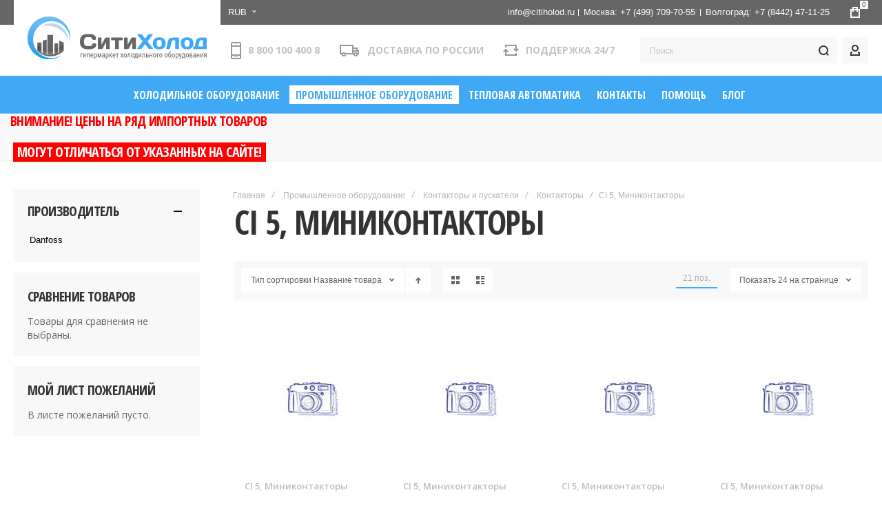

--- FILE ---
content_type: text/html; charset=UTF-8
request_url: https://www.citiholod.ru/promyshlennaya-avtomatika/kontaktory-i-puskateli-jelektrodvigatelej/kontaktory/ci-5.html
body_size: 40232
content:
 <!doctype html><html lang="ru"><head >  <meta charset="utf-8"/>
<meta name="title" content="CI 5, Миниконтакторы - Контакторы - Контакторы и пускатели - Промышленное оборудование СитиХолод"/>
<meta name="description" content="СитиХолод - гипермаркет холодильного оборудования"/>
<meta name="keywords" content="Ситихолод, интернет-магазин, каталог, холодильное оборудование, теплоавтоматика, индустриальная автоматика, силовая электроника, danfoss, данфосс, bock, бок, bitzer, битцер"/>
<meta name="robots" content="INDEX,FOLLOW"/>
<meta name="viewport" content="width=device-width, initial-scale=1, maximum-scale=1"/>
<meta name="format-detection" content="telephone=no"/>
<title>CI 5, Миниконтакторы - Контакторы - Контакторы и пускатели - Промышленное оборудование СитиХолод</title>
<link  rel="stylesheet" type="text/css"  media="all" href="https://www.citiholod.ru/static/version1688482803/frontend/Olegnax/athlete2/ru_RU/mage/calendar.min.css" />
<link  rel="stylesheet" type="text/css"  media="all" href="https://www.citiholod.ru/static/version1688482803/frontend/Olegnax/athlete2/ru_RU/css/styles-m.min.css" />
<link  rel="stylesheet" type="text/css"  media="all" href="https://www.citiholod.ru/static/version1688482803/frontend/Olegnax/athlete2/ru_RU/bootstrap/bootstrap-grid.min.css" />
<link  rel="stylesheet" type="text/css"  media="all" href="https://www.citiholod.ru/static/version1688482803/frontend/Olegnax/athlete2/ru_RU/MageWorx_SearchSuiteAutocomplete/css/searchsuiteautocomplete.min.css" />
<link  rel="stylesheet" type="text/css"  media="all" href="https://www.citiholod.ru/static/version1688482803/frontend/Olegnax/athlete2/ru_RU/Nwdthemes_Revslider/public/assets/css/rs6.min.css" />
<link  rel="stylesheet" type="text/css"  media="screen and (min-width: 1025px)" href="https://www.citiholod.ru/static/version1688482803/frontend/Olegnax/athlete2/ru_RU/css/styles-l.min.css" />
<link  rel="stylesheet" type="text/css"  media="print" href="https://www.citiholod.ru/static/version1688482803/frontend/Olegnax/athlete2/ru_RU/css/print.min.css" />

<link  rel="canonical" href="https://www.citiholod.ru/promyshlennaya-avtomatika/kontaktory-i-puskateli-jelektrodvigatelej/kontaktory/ci-5.html" />
<link  rel="icon" type="image/x-icon" href="https://www.citiholod.ru/media/favicon/stores/1/logo_5.png" />
<link  rel="shortcut icon" type="image/x-icon" href="https://www.citiholod.ru/media/favicon/stores/1/logo_5.png" />
<meta name="google-site-verification" content="HqUOjhn-k6bplVHNTW2rVe4fG-xLOefBhWSyzEsAY0I" />   <link rel="preload" as="font" crossorigin="anonymous" href="https://www.citiholod.ru/static/version1688482803/frontend/Olegnax/athlete2/ru_RU/fonts/athlete2/athlete2.woff" /> <link rel="preconnect" href="https://fonts.googleapis.com"><link rel="preconnect" href="https://fonts.gstatic.com" crossorigin><link href="//fonts.googleapis.com/css?family=Open+Sans%3A300%2C300italic%2C500%2C500italic%2C600%2C600italic%2C700%2C700italic%2C800%2Cregular%7COpen+Sans+Condensed%3A300%2C300italic%2C500%2C500italic%2C600%2C600italic%2C700%2C700italic%2C800%2Cregular%7CNothing+You+Could+Do%3A300%2C300italic%2C500%2C500italic%2C600%2C600italic%2C700%2C700italic%2C800%2Cregular%7CRoboto%3A300%2C300italic%2C500%2C500italic%2C600%2C600italic%2C700%2C700italic%2C800%2Cregular&display=fallback" rel="stylesheet">    <link href="https://www.citiholod.ru/static/version1688482803/frontend/Olegnax/athlete2/ru_RU/Olegnax_Core/owl.carousel/assets/owl.carousel.min.css" rel="stylesheet" media="print" onload="this.media='all'" crossorigin="anonymous"><style type="text/css">/** * Athlete2 * Theme by Olegnax * Copyright (c) 2023 Olegnax * https://olegnax.com * * WARNING: Do not change this file. Your changes will be lost. * 2026-01-24 23:43:08 */ .touch .product-item-inner .overlay-link{ display: none;}body{background-color: rgb(255, 255, 255);}.logo__container{padding-left: 0px; padding-right: 0px;}.logo__container{padding-top: 0px; padding-bottom: 0px;}@media (min-width: 641px){ .mobile-header--layout-1 .logo__container{ width: 300px;}} @media (-webkit-min-device-pixel-ratio: 2), (min-resolution: 192dpi){ .logo__container .logo img{ display:none;}.logo__container .logo img.retina{ display:block;}} .ox-megamenu__dropdown .ox-owl-nav button.owl-next:hover span:after, .ox-megamenu__dropdown .ox-owl-nav button.owl-prev:hover span:after, .ox-megamenu__dropdown .ox-owl-nav button.owl-next:hover span:before, .ox-megamenu__dropdown .ox-owl-nav button.owl-prev:hover span:before, .ox-brand-slider__container .ox-owl-nav button.owl-prev:hover span:after, .ox-brand-slider__container .ox-owl-nav button.owl-next:hover span:after, .ox-brand-slider__container .ox-owl-nav button.owl-prev:hover span:before, .ox-brand-slider__container .ox-owl-nav button.owl-next:hover span:before{background-color: rgb(255, 255, 255)}.sidebar-additional .block.block-recent-posts .item a:hover, .sidebar-additional .block.block-archive .item a:hover, .sidebar-additional .block.block-categories li a:hover, .post-view .block.comments .c-comment .p-actions a:hover, .post-view .post-nextprev-hld .nextprev-link:hover .h3, .post-view .post-meta a.item:hover, .abs-discount-block > .title:hover:after, .cart-summary .block > .title:hover:after, .opc-block-summary .items-in-cart > .title:hover:after, .checkout-payment-method .payment-option._collapsible > .title:hover:after, .paypal-review-discount .block > .title:hover:after, .filter-options-content a:hover, .filter.block .content dl.options dd li a:hover, .breadcrumbs a:hover, .reviews-actions a:hover, a.bg-hover:hover, .std a:hover, .links-bg-hover a:hover{color:rgb(255, 255, 255)}.sidebar-additional .block.block-recent-posts .item a:hover, .sidebar-additional .block.block-archive .item a:hover, .sidebar-additional .block.block-categories li a:hover, .post-view .block.comments .c-comment .p-actions a:hover, .post-view .post-nextprev-hld .nextprev-link:hover .h3, .post-view .post-meta a.item:hover, .ox-megamenu__dropdown .ox-owl-nav button.owl-next:hover, .ox-megamenu__dropdown .ox-owl-nav button.owl-prev:hover, .ox-brand-slider__container .ox-owl-nav button.owl-next:hover, .ox-brand-slider__container .ox-owl-nav button.owl-prev:hover, .cart-summary .block > .title:hover:after, .opc-block-summary .items-in-cart > .title:hover:after, .checkout-payment-method .payment-option._collapsible > .title:hover:after, .paypal-review-discount .block > .title:hover:after, .filter-options-content a:hover, .filter.block .content dl.options dd li a:hover, .breadcrumbs a:hover, .reviews-actions a:hover, a.bg-hover:hover, .std a:hover, .links-bg-hover a:hover{background-color:rgb(63, 169, 245)}.products-grid .product-item:hover .price-box .price-container .price, .extended-review-summary .ratings-value, .ox-prev-next__link .label, .rating-summary .rating-result > span:before, .review-list .rating-summary .rating-result > span:before, .review-control-vote label:before, .accent-color, .post-view .social-share__content a:hover i, .ox-prev-next__link .label{ color:rgb(63, 169, 245)}button:focus, button:active, button:hover, .ox-toggle.medium-left .ox-toggle-title:hover .toggle-minus, .abs-action-link-button:focus, .abs-action-link-button:active, .abs-action-addto-product:focus, .abs-action-addto-product:active, .block-event .slider-panel .slider .item .action.event:focus, .block-event .slider-panel .slider .item .action.event:active, .bundle-options-container .block-bundle-summary .product-addto-links > .action:focus, .bundle-options-container .block-bundle-summary .product-addto-links > .action:active, .abs-action-link-button:hover, .abs-action-addto-product:hover, .block-event .slider-panel .slider .item .action.event:hover, .bundle-options-container .block-bundle-summary .product-addto-links > .action:hover, .sidebar .action.delete:hover:before, .block-compare .action.delete:hover:before, .abs-shopping-cart-items .action.continue:after, .block-cart-failed .action.continue:after, .cart-container .form-cart .action.continue:after, .abs-shopping-cart-items .action.clear:after, .block-cart-failed .action.clear:after, .cart-container .form-cart .action.clear:after, .abs-shopping-cart-items .action.update:after, .block-cart-failed .action.update:after, .cart-container .form-cart .action.update:after, .message.warning:before, .hightlighted-text:before, .slide-out-menu--mobile .hamburger-menu-icon-small span, .top-bar .switcher:hover, .page-footer .switcher:hover .options .action.toggle, .page-footer .switcher .options .action.toggle.active .page-header .header.links a:not(.button):hover, .footer.content a.athlete2-social-icon, .footer.content a:not(.button).athlete2-social-icon, .content a.athlete2-social-icon, .std a.athlete2-social-icon, .athlete2-social-icons > a.athlete2-social-icon, a.athlete2-social-icon, .primary > .action, a.action.primary, .action.primary, .button.primary, a.button.primary, a.button, .button, button, .amshopby-button, .primary > .action.naked:after, a.action.primary.naked:after, .action.primary.naked:after, .button.primary.naked:after, a.button.primary.naked:after, a.button.naked:after, .button.naked:after, button.naked:after, .button.secondary:after, a.button.secondary:after, .action.secondary:after, .action-secondary:after, button.action-secondary:after, button.action.secondary:after, .secondary > a.action:after, .pages strong.page, .ui-dialog.popup .action.close:hover, .action-search-slideout, .page-header .navigation .level0 > .level-top:before, .logo__container, #ox_quickview_wrapper .ox-overlay-close-btn:hover, .fotorama__active .fotorama__dot, .owl-carousel .owl-dots button.owl-dot.active span, .owl-carousel .owl-dots button.owl-dot:hover span, .ox-css-dots > a span, .crosssell .owl-carousel .owl-nav button.owl-next:after, .related .owl-carousel .owl-nav button.owl-next:after, .upsell .owl-carousel .owl-nav button.owl-next:after, .crosssell .owl-carousel .owl-nav button.owl-prev:after, .related .owl-carousel .owl-nav button.owl-prev:after, .upsell .owl-carousel .owl-nav button.owl-prev:after, .owl-carousel.widget-product-grid .owl-nav button.owl-next:after, .owl-carousel.widget-product-grid .owl-nav button.owl-prev:after, .owl-nav button.owl-next:after, .owl-nav button.owl-prev:after, #toTop, .header-top-banner, .at-close-cross:hover, .ox-banner-animated-text .ox-banner-animated-container .text.accent-bg:after, .ox-banner-animated-text .ox-banner-animated-container .text:after, .ox-banner-animated-text .ox-banner-animated-container .link, .ox-banner .link, .modal-custom .action-close:focus, .modal-popup .action-close:focus, .modal-slide .action-close:focus, .modal-custom .action-close:hover, .modal-popup .action-close:hover, .modal-slide .action-close:hover, .ox-banner__text-container .text:after, .ox-banner__text-container .link, .athlete-slideshow .slide .controls .slide-control:after, .athlete-slideshow .slide .controls .progress, .slide-title .link, .cart-summary .actions-toolbar > .primary button, .cart-summary .actions-toolbar > .primary button.naked:after, .minicart-wrapper .action.showcart, .opc-progress-bar-item._active:before, .opc-block-shipping-information .shipping-information-title .action-edit:after, .action.action-edit-address:after, .gift-item-block .title:focus, .gift-item-block .title:active, .sorter-action:hover, .js-toolbar-switch:hover, .js-toolbar-dropdown > div:hover, .products-grid__layout-2.grid .product-grid__image-wrapper .product-item-inner .action.tocompare:hover, .products-grid__layout-default.grid .product-grid__image-wrapper .product-item-inner .action.tocompare:hover, .products-grid__layout-2.products-grid .product-grid__image-wrapper .product-item-inner .action.tocompare:hover, .products-grid__layout-default.products-grid .product-grid__image-wrapper .product-item-inner .action.tocompare:hover, .products-grid__layout-2.grid .product-grid__image-wrapper .product-item-inner .action.towishlist:hover, .products-grid__layout-default.grid .product-grid__image-wrapper .product-item-inner .action.towishlist:hover, .products-grid__layout-2.products-grid .product-grid__image-wrapper .product-item-inner .action.towishlist:hover, .products-grid__layout-default.products-grid .product-grid__image-wrapper .product-item-inner .action.towishlist:hover, .products-grid__layout-2.grid .product-grid__image-wrapper .product-item-inner .action.primary:hover, .products-grid__layout-default.grid .product-grid__image-wrapper .product-item-inner .action.primary:hover, .products-grid__layout-2.products-grid .product-grid__image-wrapper .product-item-inner .action.primary:hover, .products-grid__layout-default.products-grid .product-grid__image-wrapper .product-item-inner .action.primary:hover, .table-comparison .cell.remove .action.delete:hover, .table-comparison .action.towishlist:hover, .table-comparison .action.tocart:hover, .filter-current .action.remove:hover:before, .extended-review-summary-wrapper .number-of-ratings .rating-result span:before, .extended-review-summary .ratings-count .rating-result span:before, .footer.content a:hover, .sidebar-additional .block:before, .block-event .slider-panel .slider .item .action.event, .ox-product-item__amount .amount-count-line span, .ox-item-scroll__amount .amount-count-line span, .ox-product-scroll__amount .amount-count-line span, .toolbar-amount .amount-count-line span, .opc-progress-bar-item._active:before, .slider-progress:after, .animated-text--bg.accent:after, .post-view .post-categories a, .post-list.blog-style-modern article .post-categories a, .post-list.blog-style-classic .post-date .hover, .post-view .post-tags a:hover, blockquote:after, blockquote:before, .sidebar-additional .block.block-tagclaud a:hover, .filter-options-content .mana-filter-slider > .mana-slider-span, .filter-options-content .ui-slider .ui-slider-range, .filter-options-content .ox-price-slider .ui-slider-range, .filter-options-content .noUi-connect, .filter-current-count, #toTop{background:rgb(63, 169, 245)}@media only screen and (min-width: 1025px){ .order-links .item.current strong, .product.data.items > .item.title > .switch:after, .header--layout-4 .minicart-wrapper .action.showcart:after, .ox-megamenu-navigation .category-item.has-active > .level-top, .ox-megamenu-navigation .category-item.active > .level-top, .ox-megamenu-navigation .category-item.has-active > a, .ox-megamenu-navigation .category-item.active > a, .ox-dropdown--megamenu > .ox-megamenu__dropdown .ox-megamenu-list > .category-item.active > a, .ox-dropdown--megamenu > .ox-megamenu__dropdown .ox-megamenu__categories > .ox-megamenu-list > .category-item > .submenu > .category-item.active > a, .modes-mode.active, .modes-mode:hover, .block-search .action.search, .ox-megamenu-navigation > .level0 > a:before{background: rgb(63, 169, 245)}.ox-megamenu-navigation .ox-megamenu__dropdown .category-item.active > a, .ox-megamenu-navigation .ox-megamenu__dropdown .category-item.active + .category-item > a{border-color: rgb(63, 169, 245)}} .post-view .block.comments .c-comment .c-post, .post-list.blog-style-modern article .post-links > .item:hover, .filter-options, .filter.block .content, .a-underlined-links a, .underlined-links a:hover, .account-nav .content{border-color:rgb(63, 169, 245)}.accent-color svg, svg.accent-color{fill: rgb(63, 169, 245)!important}.ox-megamenu, body{ color:rgb(102, 102, 102)}@media only screen and (max-width: 639px){ .table-wrapper .table:not(.cart):not(.totals):not(.table-comparison) > tbody > tr td[data-th]:before, .table-wrapper .table:not(.cart):not(.totals):not(.table-comparison) > tbody > tr th[data-th]:before{color:rgb(102, 102, 102)}} .multicheckout .box-title > span, .paypal-review .block .box-title > span, .magento-rma-guest-returns .column.main .block:not(.widget) .box-title > span, [class^='sales-guest-'] .column.main .block:not(.widget) .box-title > span, .sales-guest-view .column.main .block:not(.widget) .box-title > span, .account .column.main .block:not(.widget) .box-title > span, .abs-account-blocks .block-title > strong, .block-giftregistry-results .block-title > strong, .block-giftregistry-shared-items .block-title > strong, .block-wishlist-search-results .block-title > strong, .order-details-items .order-title > strong, .widget .block-title > strong, .multicheckout .block-title > strong, .paypal-review .block .block-title > strong, .magento-rma-guest-returns .column.main .block:not(.widget) [class^='sales-guest-'] .column.main .block:not(.widget) .block-title > strong, .sales-guest-view .column.main .block:not(.widget) .block-title > strong, .account .column.main .block:not(.widget) .block-title > strong, .cart-empty-big-text, .fieldset > .legend, .cart-summary > .title, .fieldset .review-legend.legend, .review-list .block-title strong, .filter.block .content dl.options dt, .sidebar-additional .block .block-title > strong, .bundle-options-container .block-bundle-summary > .title > strong, .bundle-options-container .block-bundle-summary .bundle-summary > .subtitle, .bundle-options-container .legend.title, .opc-wrapper .step-title, .opc-block-shipping-information .shipping-information-title, .opc-block-summary > .title, .checkout-agreements-items .checkout-agreements-item-title, .review-title, .post-list.blog-style-classic article .post-title a, .post-list.blog-style-modern article .post-title a, .post-list.blog-style-modern article .post-title, .post-view .block.comments .c-count, .post-view .block.comments .c-comment .p-name, .modal-popup .modal-title, .h1, .h2, .h3, .h4, .h5, .h6, h1, h2, h3, h4, h5, h6{color:rgb(51, 51, 51);} .ox-megamenu, .ox-dropdown--megamenu .ox-megamenu-block p, .ox-dropdown--megamenu .ox-megamenu-list > .category-item > .submenu > .category-item > a, body{font-family: 'Open Sans', Helvetica, Arial, sans-serif}.ox-overlay .header__search-wrapper form input, .ox-overlay .header__search-wrapper form .label, .ox-slideout .header__search-wrapper form input, .ox-slideout .header__search-wrapper form .label, .extended-review-summary .ratings-value, .ox-carousel .ox-slide-item .title.huge, .ox-carousel .ox-slide-item .title.big, .ox-carousel .ox-slide-item .title.huge-6vw, .ox-carousel .ox-slide-item .title.huge-7vw, .h1, h1{ font-family: 'Open Sans Condensed', Helvetica, Arial, sans-serif}.fancy-text{ font-family: 'Nothing You Could Do', Helvetica, Arial, sans-serif!important;}.block.newsletter.newsletter-style--big .title, .cart-summary > .title, .abs-account-blocks .block-title > strong, .block-giftregistry-results .block-title > strong, .block-giftregistry-shared-items .block-title > strong, .block-wishlist-search-results .block-title > strong, .order-details-items .order-title > strong, .widget .block-title > strong, .multicheckout .block-title > strong, .paypal-review .block .block-title > strong, .magento-rma-guest-returns .column.main .block:not(.widget) [class^='sales-guest-'] .column.main .block:not(.widget) .block-title > strong, .sales-guest-view .column.main .block:not(.widget) .block-title > strong, .account .column.main .block:not(.widget) .block-title > strong, .cart-empty-big-text, .ox-banner-animated-text.ox-banner-medium .ox-banner__text-container .text, .ox-banner-animated-text.ox-banner-big .ox-banner__text-container .text, .ox-banner__text-container .text, .column.main .block .title strong, .block .title strong, .block-title strong, .opc-wrapper .step-title, .opc-block-shipping-information .shipping-information-title, .opc-block-summary > .title, .checkout-agreements-items .checkout-agreements-item-title, .fieldset .review-legend.legend, .review-list .block-title strong, .bundle-options-container .block-bundle-summary > .title > strong, .bundle-options-container .block-bundle-summary .bundle-summary > .subtitle, .bundle-options-container .legend.title, .post-view .block.comments .c-count, .modal-popup .modal-title, .contact-index-index .form.contact .fieldset .legend, .h2, .h3, h2, h3{font-family: 'Open Sans Condensed', Helvetica, Arial, sans-serif}.block.newsletter .title, .multicheckout .box-title > span, .paypal-review .block .box-title > span, .magento-rma-guest-returns .column.main .block:not(.widget) .box-title > span, [class^='sales-guest-'] .column.main .block:not(.widget) .box-title > span, .sales-guest-view .column.main .block:not(.widget) .box-title > span, .account .column.main .block:not(.widget) .box-title > span, .minicart-wrapper .action.showcart, .ox-banner span.text, .ox-banner-animated-text .ox-banner-animated-container span.text, .ox-banner__text-container .text, .filter-options-title, .filter .block-subtitle, .small-subtitle, .fieldset > .legend, .opc-progress-bar-item > span, .filter.block .content dl.options dt, .sidebar-additional .block .block-title > strong, .review-title, .post-list.blog-style-modern article .post-title, .post-list.blog-style-modern article .post-image-wrapper .post-posed-date, .post-list.blog-style-modern article .post-categories a, .post-list.blog-style-modern article .post-links > .item, .post-list.blog-style-classic .post-date .day, .post-list.blog-style-classic .post-date .hover, .post-view .post-categories a, .post-view .block.comments .c-comment .p-name, .h4, .h5, .h6, h4, h5, h6{font-family: 'Open Sans Condensed', Helvetica, Arial, sans-serif}.product-info-main .product__social-share .social-share__content .ox-social-button span, .product-options-bottom .product__social-share .social-share__content .ox-social-button span, .info-block strong, .order-details-items .table:not(.cart):not(.totals) > thead > tr > th, .order-details-items .table > thead > tr > th, .order-actions-toolbar .action.order, .action.print, .order-links .item.current strong, .checkout-success-wrapper .multicheckout.success .your-order-is, .checkout-success-wrapper .checkout-success .your-order-is, .account-nav .item a, .account-nav .item > strong, .account .data.table .col .action, .account .data.table thead, .paypal-review .block .block-title > .action, .magento-rma-guest-returns .column.main .block:not(.widget) .block-title > .action, .account .column.main .block:not(.widget) .block-title > .action, .multicheckout .block-title > .action, [class^='sales-guest-'] .column.main .block:not(.widget) .block-title > .action, .sales-guest-view .column.main .block:not(.widget) .block-title > .action, .ox-product-page__category-link, .tippy-tooltip, .ox-prev-next__link .content, .product.info.detailed .additional-attributes th, .table-bordered table tr th, .review-fields-wrapper .field label, .page-footer .switcher .options .action.toggle strong, .product-info-main .action.tocompare span, .product-options-bottom .action.tocompare span, .product-info-main .action.towishlist span, .product-options-bottom .action.towishlist span, .minicart-wrapper .action.showcart, .block-compare .subtotal .label, .block-wishlist .subtotal .label, .block-minicart .subtotal .label, .multicheckout.address.form .table-wrapper .table .items thead, .cart.table-wrapper .items thead, table.table-totals tbody tr.grand.totals th, table.totals tbody tr.grand.totals th, .message.error, .message.warning, .message.notice, .message.info, .message.success, .minicart-items .product .toggle > span, .minicart-items dl.product.options.list dt, .block-compare .subtitle.empty, .block-wishlist .subtitle.empty, .small-subtitle, .block-minicart .subtitle.empty{font-weight: 600; text-transform: initial;}.swatch-attribute-label, .block-compare .items-total, .block-wishlist .items-total, .block-minicart .items-total, .block-compare .items-total, .block-wishlist .items-total, .block-minicart .items-total, .block-compare .subtotal .label, .block-wishlist .subtotal .label, .block-minicart .subtotal .label{ text-transform: initial;}@media only screen and (max-width: 639px){ .table-wrapper .table:not(.cart):not(.totals):not(.table-comparison) > tbody > tr td[data-th]:before, .table-wrapper .table:not(.cart):not(.totals):not(.table-comparison) > tbody > tr th[data-th]:before{ font-weight: 600; text-transform: initial;}} .message.error, .message.warning, .message.notice, .message.info, .message.success{ font-size:1.4rem;}.page-header, .page-header .sticky-wrapper{background: rgb(255, 255, 255);}.header--layout-4 .header__content .logo__container:before, .logo__container{background: rgb(255, 255, 255);}.top-bar, .top-bar:before{background-color: rgb(102, 102, 102);}.top-bar, .top-bar .switcher, .top-bar .topline-block a:not(.button), .top-bar .header.links a:not(.button){color: rgb(255, 255, 255);}.top-bar .switcher:hover, .top-bar .topline-block a:not(.button):hover, .top-bar .header.links a:not(.button):hover{color: rgb(255, 255, 255);}.top-bar .switcher:hover, .top-bar .topline-block a:not(.button):hover, .top-bar .header.links a:not(.button):hover{background-color: rgb(63, 169, 245);}.top-bar, .top-bar .topline-block, .top-bar .header.links .greet.welcome span, .top-bar .topline-block .greet.welcome span, .top-bar .topline-block a:not(.button), .top-bar .header.links a:not(.button){ font-size: 13px;}.minicart-wrapper .action.showcart{background: rgb(102, 102, 102);}.minicart-wrapper .action.showcart, .minicart-wrapper .action.showcart span{color: rgb(255, 255, 255);}.minicart-wrapper .action.showcart svg{fill: rgb(255, 255, 255);}.header--layout-4 .minicart-wrapper .action.showcart:after, .header--layout-2 .minicart-wrapper .action.showcart:hover, .header--layout-1 .minicart-wrapper .action.showcart:hover{background: rgb(63, 169, 245);}.minicart-wrapper .action.showcart:hover, .minicart-wrapper .action.showcart:hover span{color: rgb(255, 255, 255);}.minicart-wrapper .action.showcart:hover svg{fill: rgb(255, 255, 255);}@media only screen and (max-width: 639px){ .minicart--show-counter-mobile .minicart-wrapper .action.showcart span.qty{background: rgb(248, 248, 248);}} .header__item-badge, .minicart-btn--minimal .minicart-wrapper .action.showcart span.qty{background: rgb(248, 248, 248);}@media only screen and (max-width: 639px){ .minicart--show-counter-mobile .minicart-wrapper .action.showcart span.qty {color: rgb(102, 102, 102);}}.header__item-badge, .minicart-btn--minimal .minicart-wrapper .action.showcart span.qty .counter-number, .minicart-btn--minimal .minicart-wrapper .action.showcart span.qty{color: rgb(102, 102, 102);}.header__content .header__item .button{background: rgb(248, 248, 248);}.header__content .header__item .button svg{fill: rgb(51, 51, 51);}.header__content .header__item .button i{color: rgb(51, 51, 51);}.header__content .header__item .button:hover{background-color: rgb(63, 169, 245);}.header__content .header__item .button:hover svg{fill: rgb(255, 255, 255);}.header__content .header__item .button:hover i{color: rgb(255, 255, 255);}.page-header .block-search .action.search, .page-header .block-search .action-search-slideout{background: rgb(248, 248, 248);}.page-header .block-search .action.search svg, .page-header a.button.action-search-slideout svg{fill: rgb(51, 51, 51);}.page-header .block-search .action.search:after, .page-header .block-search .action-search-slideout:hover{background-color: rgb(63, 169, 245);}.page-header .block-search .action.search:hover svg, .page-header a.button.action-search-slideout:hover svg{fill: rgb(255, 255, 255);}.page-header .header__item-search form input{background: rgb(248, 248, 248);}.page-header.header__item-search form input{color: rgb(51, 51, 51);}.page-header .header__item-search form input[type="text"], .page-header .header__item-search form input, .header__item-search form input[type=text]:hover, .header__item-search form input:hover, .header__item-search form input[type=text]:focus, .header__item-search form input:focus{border: none;}.slide-out-menu--mobile, .page-header .ox-megamenu .level0 > .level-top, .page-header .navigation .level0 > .level-top{color: rgb(255, 255, 255);}.ox-megamenu .level0 > .level-top:hover, .navigation .level0 > .level-top:hover, .ox-megamenu-navigation > .level0 > .level-top:hover, .page-header .ox-megamenu .level0 > .level-top:before, .page-header .navigation .level0 > .level-top:before{background-color: rgb(255, 255, 255);}.menu-style-2 .page-header .ox-megamenu > ul > .level0.active > .level-top, .menu-style-2 .page-header .navigation > ul > .level0.active > .level-top, .menu-style-2 .page-header .ox-megamenu > ul > .level0:hover > .level-top, .menu-style-2 .page-header .navigation > ul > .level0:hover > .level-top, .ox-megamenu-navigation > .level0:not(.active):not(.has-active):hover > .level-top, .page-header .ox-megamenu > ul > .level0:hover > .level-top, .page-header .ox-megamenu .level0.active > .level-top, .page-header .ox-megamenu .level0.has-active > .level-top , .page-header .navigation > ul > .level0:hover > .level-top, .page-header .navigation .level0.active > .level-top, .page-header .navigation .level0.has-active > .level-top{color: rgb(63, 169, 245);}.menu-position--below .ox-sticky.sticky.resize .sticky-wrapper, .header-nav-wide{background-color: rgb(63, 169, 245);}.minicart-wrapper .action.showcart, .ox-megamenu-navigation .category-item > a, .page-header .ox-megamenu .level0 > .level-top, .page-header .navigation .level0 > .level-top, .slide-out-menu--mobile, .header--layout-4 .minicart-wrapper .action.showcart, .ox-nav-sections-item-title .ox-nav-sections-item-switch, .ox-megamenu-navigation > .level0 > .level-top{ letter-spacing:0px;} .page-header .ox-megamenu .level0 > .level-top, .page-header .navigation .level0 > .level-top, .slide-out-menu--mobile, .header--layout-4 .minicart-wrapper .action.showcart, .ox-nav-sections-item-title .ox-nav-sections-item-switch, .ox-megamenu-navigation > .level0 > .level-top{ font-size:16px;} .ox-megamenu-navigation li > a .ox-menu-arrow:after, .ox-megamenu-navigation li > a .ox-menu-arrow:before, .ox-megamenu-navigation li.parent > a .ox-menu-arrow:after, .ox-megamenu-navigation li.parent > a .ox-menu-arrow:before, .page-header .ox-megamenu .level0 .submenu li.parent > a > .ui-menu-icon:after, .page-header .ox-megamenu .level0 .submenu li.parent > a > .ui-menu-icon:before, .page-header .navigation .level0 .submenu li.parent > a > .ui-menu-icon:after, .page-header .navigation .level0 .submenu li.parent > a > .ui-menu-icon:before{background: rgb(51, 51, 51);}.ox-megamenu-navigation .ox-megamenu-block .links-bg-hover a, .ox-megamenu-navigation .ox-megamenu-block a.bg-hover, .ox-megamenu-navigation .ox-megamenu-block .std a, .ox-section-item-content, .ox-section-item-content input, .ox-section-item-content .block-title strong, .ox-slideout .header.links .logged-in, .ox-slideout .header.links a:not(.button), .ox-slideout .switcher .options ul.dropdown a, .ox-section-item-content .block-customer-login .secondary > a.action, .ox-megamenu .level0 > .level-top, .navigation .level0 > .level-top, .ox-megamenu-navigation a.bg-hover, .ox-megamenu-navigation .std a, .ox-megamenu-navigation .links-bg-hover a, .ox-megamenu__dropdown .category-item > a, .ox-megamenu-navigation h1, .ox-megamenu-navigation h2, .ox-megamenu-navigation h3, .ox-megamenu-navigation h4, .ox-megamenu-navigation h5, .ox-megamenu-navigation h6, .ox-megamenu-navigation .h1, .ox-megamenu-navigation .h2, .ox-megamenu-navigation .h3, .ox-megamenu-navigation .h4, .ox-megamenu-navigation .h5, .ox-megamenu-navigation .h6, .ox-dropdown--megamenu > .ox-megamenu__dropdown .ox-megamenu-list > .category-item > a, .ox-megamenu__dropdown, .page-header .ox-megamenu .level0 .submenu a, .page-header .navigation .level0 .submenu a{color: rgb(51, 51, 51);}.ox-megamenu-navigation .ox-megamenu-block .links-bg-hover a:hover, .ox-megamenu-navigation .ox-megamenu-block a.bg-hover:hover, .ox-megamenu-navigation .ox-megamenu-block .std a:hover, .ox-section-item-content .block-customer-login .secondary > a.action:hover, .ox-nav-sections .ox-megamenu-navigation .category-item.has-active > .level-top, .ox-nav-sections .ox-megamenu-navigation .category-item.active > .level-top, .ox-nav-sections .ox-megamenu-navigation .category-item.has-active > a, .ox-nav-sections .ox-megamenu-navigation .category-item.active > a, .ox-section-item-content .block-customer-login .secondary > a.action:after, .ox-dropdown--megamenu > .ox-megamenu__dropdown .ox-megamenu-list > .category-item > a:hover, .ox-megamenu__dropdown .category-item:hover > a, .page-header .ox-megamenu .level0 .submenu a:hover, .page-header .ox-megamenu .level0 .submenu a.ui-state-focus, .page-header .navigation .level0 .submenu a:hover, .page-header .navigation .level0 .submenu a.ui-state-focus{background: rgb(102, 102, 102);}.ox-megamenu-navigation .ox-megamenu-block .links-bg-hover a:hover, .ox-megamenu-navigation .ox-megamenu-block a.bg-hover:hover, .ox-megamenu-navigation .ox-megamenu-block .std a:hover, .ox-nav-sections .ox-megamenu-navigation .category-item.has-active > .level-top, .ox-nav-sections .ox-megamenu-navigation .category-item.active > .level-top, .ox-nav-sections .ox-megamenu-navigation .category-item.has-active > a, .ox-nav-sections .ox-megamenu-navigation .category-item.active > a, .ox-section-item-content .block-customer-login .secondary > a.action:hover, .ox-dropdown--megamenu > .ox-megamenu__dropdown .ox-megamenu-list > .category-item > a:hover, .ox-megamenu__dropdown .category-item:hover > a, .page-header .ox-megamenu .level0 .submenu a:hover, .page-header .ox-megamenu .level0 .submenu a.ui-state-focus, .page-header .navigation .level0 .submenu a:hover, .page-header .navigation .level0 .submenu a.ui-state-focus{color: rgb(255, 255, 255);}.ox-slideout .switcher .options .action.toggle strong span, .ox-slideout .switcher .options .action.toggle strong, .ox-slideout .switcher.language .options .action.toggle strong span, .ox-megamenu-navigation .ox-megamenu__dropdown .category-item.has-active > a, .ox-megamenu-navigation .ox-megamenu__dropdown .category-item.active > a, .ox-dropdown--megamenu > .ox-megamenu__dropdown .ox-megamenu__categories > .ox-megamenu-list > .category-item > .submenu > .category-item.has-active > a, .ox-dropdown--megamenu > .ox-megamenu__dropdown .ox-megamenu__categories > .ox-megamenu-list > .category-item > .submenu > .category-item.active > a, .page-header .ox-megamenu .level0 .ox-submenu .active > a, .ox-dropdown--megamenu > .ox-megamenu__dropdown .ox-megamenu-list > .category-item.active > a{ color: rgb(0, 0, 0);}.ox-slideout .switcher .options .action.toggle strong span, .ox-slideout .switcher .options .action.toggle strong, .ox-slideout .switcher.language .options .action.toggle strong span, .ox-megamenu-navigation .ox-megamenu__dropdown .category-item.has-active > a, .ox-megamenu-navigation .ox-megamenu__dropdown .category-item.active > a, .ox-dropdown--megamenu > .ox-megamenu__dropdown .ox-megamenu__categories > .ox-megamenu-list > .category-item > .submenu > .category-item.has-active > a, .ox-dropdown--megamenu > .ox-megamenu__dropdown .ox-megamenu__categories > .ox-megamenu-list > .category-item > .submenu > .category-item.active > a, .page-header .ox-megamenu .level0 .ox-submenu .active > a, .ox-dropdown--megamenu > .ox-megamenu__dropdown .ox-megamenu-list > .category-item.active > a{ background-color: rgb(63, 169, 245);}.page-header .ox-megamenu .level0 .submenu, .ox-nav-sections-item-content, .ox-megamenu__dropdown, .ox-nav-sections, .ox-dropdown--megamenu > .ox-megamenu__dropdown .ox-megamenu-list > .category-item > .ox-submenu, .ox-dropdown--megamenu > .ox-megamenu__dropdown .ox-megamenu-list > .category-item > .submenu, .page-header .navigation .level0 .submenu{background: rgb(255, 255, 255);}.ox-slideout .header.links .logged-in, .ox-slideout .header.links a:not(.button), .ox-slideout .switcher .options ul.dropdown a, .ox-slideout .switcher .options .action.toggle strong span, .ox-slideout .switcher .options .action.toggle strong, .slide-out-menu--mobile, .ox-nav-sections-item-title .ox-nav-sections-item-switch, .minicart-wrapper .action.showcart, .ox-megamenu-navigation .ox-dropdown--simple, .ox-megamenu .level0 > .level-top, .navigation .level0 > .level-top, .page-header .ox-megamenu .level0 > .level-top, .page-header .navigation .level0 > .level-top, .page-header .ox-megamenu .level0 .ox-submenu, .ox-dropdown--megamenu > .ox-megamenu__dropdown .ox-megamenu__categories .ox-megamenu-list > .category-item > a{ font-family: 'Open Sans Condensed', Helvetica, Arial, sans-serif}.page-header .ox-megamenu .level0 .ox-submenu .category-item > a, .ox-megamenu-navigation .ox-dropdown--simple .category-item a, .ox-slideout .header.links .logged-in, .ox-slideout .header.links a:not(.button), .ox-slideout .switcher .options ul.dropdown a, .ox-slideout .switcher .options .action.toggle strong span, .ox-slideout .switcher .options .action.toggle strong, .ox-dropdown--megamenu > .ox-megamenu__dropdown .ox-megamenu__categories .ox-megamenu-list > .category-item > a{ letter-spacing:0px;} .page-header .ox-megamenu .level0 .ox-submenu .category-item > a, .ox-megamenu-navigation .ox-dropdown--simple .category-item a, .ox-slideout .header.links .logged-in, .ox-slideout .header.links a:not(.button), .ox-slideout .switcher .options ul.dropdown a, .ox-slideout .switcher .options .action.toggle strong span, .ox-slideout .switcher .options .action.toggle strong, .ox-dropdown--megamenu > .ox-megamenu__dropdown .ox-megamenu__categories .ox-megamenu-list > .category-item > a{font-size:16px;} .slide-out-menu--mobile{color: rgb(255, 255, 255);}.slide-out-menu--mobile .hamburger-menu-icon-small span{background: rgb(255, 255, 255);}.multishipping-checkout-login .page-main, .customer-account-login .page-main, .customer-account-forgotpassword .page-main{background-color: rgb(246, 246, 246);}.multishipping-checkout-register .page-main, .customer-account-create .page-main{background-color: rgb(246, 246, 246);}.contacts-layout-split .contacts-first-block{background-image: url(https://www.citiholod.ru/media/athlete2/default/contact_us_copy.jpg);}.page-footer{background-color: rgb(238, 238, 238);}.footer.content{color: rgb(68, 68, 68);}.footer.content h1, .footer.content h2, .footer.content h3, .footer.content h4, .footer.content h5, .footer.content h6{ color: rgb(68, 68, 68);}.footer.content a{color: rgb(68, 68, 68);}.page-footer .switcher:hover .options .action.toggle strong, .page-footer .switcher .options .action.toggle.active strong, .footer.content a:hover{color: rgb(255, 255, 255);}.copyright-footer{background: rgb(51, 51, 51);}.copyright-footer{color: rgb(136, 136, 136);}.top-bar .switcher:hover{color: rgb(255, 255, 255);}.top-bar .switcher .options .action.toggle strong{font-size: 13px;}.top-bar .switcher .options ul.dropdown a{font-size: 13px; line-height: 1.6;}.footer--layout-4 .footer.content .block.newsletter:before, .footer--layout-2 .footer.content .block.newsletter:before, .footer--layout-1 .footer .block.newsletter{background-color: rgb(232, 232, 232);}.footer .block.newsletter{color: rgb(68, 68, 68);}.footer .block.newsletter .title{color: rgb(68, 68, 68);}.footer .block.newsletter .action.primary{color: rgb(255, 255, 255);}.footer .block.newsletter .action.primary{background-color: rgb(63, 169, 245);}.footer .block.newsletter .action.primary:hover{color: rgb(255, 255, 255);}.footer .block.newsletter .action.primary:after{background-color: rgb(51, 51, 51);}.amshopby-button, .amshopby-button:hover, .amshopby-button:active, .amshopby-button:focus, .ox-toggle.medium-left .ox-toggle-title:hover .toggle-minus, .cart-summary .actions-toolbar > .primary button, .footer.content a.athlete2-social-icon, .footer.content a:not(.button).athlete2-social-icon, .content a.athlete2-social-icon, .std a.athlete2-social-icon, .athlete2-social-icons > a.athlete2-social-icon, a.athlete2-social-icon, .primary > .action, .primary > .action:hover, a.action.primary:hover, .action.primary:hover, .button.primary:hover, a.button.primary:hover, a.button:hover, .button:hover, button:hover, button:active, .ox-banner-animated-text .ox-banner-animated-container .link, .ox-banner .link, a.action.primary, .action.primary, .button.primary, a.button.primary, a.button, .button, button, .cart.table-wrapper .actions-toolbar > .action, .action-gift{ background: rgb(63, 169, 245);}.amshopby-button, #am-shopby-container ~ .filter-actions .filter-clear, button:focus, .cart-summary .actions-toolbar > .primary button, .footer.content a.athlete2-social-icon, .footer.content a:not(.button).athlete2-social-icon, .content a.athlete2-social-icon, .std a.athlete2-social-icon, .athlete2-social-icons > a.athlete2-social-icon, a.athlete2-social-icon, .ox-banner-animated-text .ox-banner-animated-container .link, .ox-banner .link, .primary > .action, a.action.primary, .action.primary, .button.primary, a.button.primary, a.button, .button, button, .cart.table-wrapper .actions-toolbar > .action, .action-gift{ color: rgb(255, 255, 255);}.primary > .action svg, a.action.primary svg, .action.primary svg, .button.primary svg, a.button.primary svg, a.button svg, .button svg, button svg, .cart.table-wrapper .actions-toolbar > .action svg, .action-gift svg{ fill: rgb(255, 255, 255);}.ox-toggle.medium-left .ox-toggle-title:hover .toggle-minus span:after, .ox-toggle.medium-left .ox-toggle-title:hover .toggle-minus span:before{ background: rgb(255, 255, 255);} .products-grid .product-item .ox-add-to-cart-loading .action:before{ border-left: 2px solid rgb(255, 255, 255); border-right: 2px solid rgb(255, 255, 255); border-top: 2px solid rgb(255, 255, 255);}.amshopby-button:hover, .amshopby-button:active, .amshopby-button:focus, #am-shopby-container ~ .filter-actions .filter-clear:hover, .cart-summary .actions-toolbar > .primary button:hover, a.action.primary:hover, .action.primary:hover, .button.primary:hover, .primary > .action:hover, a.button.primary:hover, a.button:hover, .button:hover, button:hover, button:active, .cart.table-wrapper .actions-toolbar > .action:hover, .action-gift:hover{ color: rgb(255, 255, 255)}a.action.primary:hover svg, .action.primary:hover svg, .button.primary:hover svg, a.button.primary:hover svg, .primary > .action:hover svg, a.button:hover svg, .button:hover svg, button:hover svg, .cart.table-wrapper .actions-toolbar > .action:hover svg, .action-gift:hover svg{ fill: rgb(255, 255, 255)}.ox-toggle.medium-left .ox-toggle-title .toggle-minus span:before, .ox-toggle.medium-left .ox-toggle-title .toggle-minus span:after{background:rgb(255, 255, 255)}.products-grid .product-item .ox-add-to-cart-loading .action:hover:before{ border-left: 2px solid rgb(255, 255, 255); border-right: 2px solid rgb(255, 255, 255); border-top: 2px solid rgb(255, 255, 255);}.ox-toggle.medium-left .ox-toggle-title .toggle-minus, .cart-summary .actions-toolbar > .primary button:after, .primary > .action:after, a.action.primary:after, .action.primary:after, .button.primary:after, a.button.primary:after, a.button:after, .button:after, button:after, .cart.table-wrapper .actions-toolbar > .action:after, .action-gift:after{ background-color: rgb(51, 51, 51)}.product.data.items > .item.title > .switch, .order-links .item strong, .order-links .item a, .ox-banner-medium .ox-banner__text-container .link, .ox-banner-animated-text .ox-banner-animated-container .link, .ox-banner .link, .cart-summary .actions-toolbar > .primary button, .block-cart-failed .action.continue, .cart-container .form-cart .action.continue, a.action.primary, .action.primary, .action.secondary, .secondary > a.action, .button.secondary, .button.primary, a.button.secondary, a.button.primary, a.button, .primary > .action, .button, button, .cart.table-wrapper .actions-toolbar > .action, .action-gift{font-family: 'Open Sans Condensed', Helvetica, Arial, sans-serif}.account .box-actions .action, .block-reorder .actions-toolbar .action.view, .product.data.items > .item.title > .switch, .order-links .item strong, .order-links .item a, .ox-banner-medium .ox-banner__text-container .link, .ox-banner-animated-text .ox-banner-animated-container .link, .ox-banner .link, .cart-container .checkout-methods-items .action.multicheckout, .cart-summary .actions-toolbar > .primary button, .minicart-items .update-cart-item, .ox-banner .link, .block-cart-failed .action.continue, .cart-container .form-cart .action.continue, a.action.primary, .action.primary, .action.secondary, .secondary > a.action, .button.secondary, .button.primary, a.button.secondary, a.button.primary, a.button, .primary > .action, .button, button, .cart.table-wrapper .actions-toolbar > .action, .action-gift{letter-spacing: 0px}.action.action-edit-address, .opc-block-shipping-information .shipping-information-title .action-edit, .ui-dialog.popup .action.close:before, #ox_quickview_wrapper .ox-overlay-close-btn span:before, #ox_quickview_wrapper .ox-overlay-close-btn span:after, .modal-custom .action-close:before, .modal-popup .action-close:before, .modal-slide .action-close:before, .abs-remove-button-for-blocks:before, .sidebar .action.delete:before, .block-compare .action.delete:before, .filter-current .action.remove:before, .account .box-actions .action, .sidebar .action.delete:hover:before, .block-compare .action.delete, .block-cart-failed .action.clear, .cart-container .form-cart .action.clear, .block-cart-failed .action.update, .cart-container .form-cart .action.update, .block-cart-failed .action.continue, .cart-container .form-cart .action.continue, .button.secondary, a.button.secondary, .action.secondary, .action-secondary, button.action-secondary, button.action.secondary, .secondary > a.action, .cart.table-wrapper .actions-toolbar > .action.action-secondary, .table-comparison .action.towishlist, .table-comparison .action.tocart, .table-comparison .action.towishlist:before, .table-comparison .action.tocart:before, .table-comparison .cell.remove .action.delete:before, .cart.table-wrapper .actions-toolbar > .action.action.secondary, .action-gift.action-secondary, .action-gift.action.secondary{color: rgb(255, 255, 255);}#ox_quickview_wrapper .ox-overlay-close-btn:hover span:before, #ox_quickview_wrapper .ox-overlay-close-btn:hover span:after{background-color: rgb(255, 255, 255)}.action.action-edit-address:hover, .modal-custom .action-close:focus:before, .modal-popup .action-close:focus:before, .modal-slide .action-close:focus:before, .modal-custom .action-close:hover:before, .modal-popup .action-close:hover:before, .modal-slide .action-close:hover:before, .ui-dialog.popup .action.close:hover:before, .abs-remove-button-for-blocks:hover:before, .sidebar .action.delete:hover:before, .block-compare .action.delete:hover:before, .filter-current .action.remove:hover:before, .account .box-actions .action:hover, .abs-shopping-cart-items .action.clear:hover, .block-cart-failed .action.clear:hover, .cart-container .form-cart .action.clear:hover, .abs-shopping-cart-items .action.update:hover, .block-cart-failed .action.update:hover, .cart-container .form-cart .action.update:hover, .abs-shopping-cart-items .action.continue:hover, .block-cart-failed .action.continue:hover, .cart-container .form-cart .action.continue:hover, .button.secondary:hover, a.button.secondary:hover, .action.secondary:hover, .action-secondary:hover, button.action-secondary:hover, button.action.secondary:hover, .secondary > a.action:hover, .login-container .block .secondary > a.action:hover, .cart.table-wrapper .actions-toolbar > .action.action-secondary:hover, .cart.table-wrapper .actions-toolbar > .action.action.secondary:hover, .table-comparison .action.towishlist:hover:before, .table-comparison .action.tocart:hover:before, .table-comparison .action.towishlist:hover, .table-comparison .action.tocart:hover, .table-comparison .cell.remove .action.delete:hover:before, .opc-block-shipping-information .shipping-information-title .action-edit:hover, .action-gift.action-secondary:hover, .action-gift.action.secondary:hover{ color: rgb(255, 255, 255)}.action.action-edit-address, .opc-block-shipping-information .shipping-information-title .action-edit, .sidebar .action.delete:hover:before, .block-compare .action.delete:before, .ui-dialog.popup .action.close, #ox_quickview_wrapper .ox-overlay-close-btn, .modal-custom .action-close, .modal-popup .action-close, .modal-slide .action-close, .sidebar .action.delete, .block-compare .action.delete, .filter-current .action.remove:before, .account .box-actions .action, .block-cart-failed .action.clear, .cart-container .form-cart .action.clear, .block-cart-failed .action.update, .cart-container .form-cart .action.update, .block-cart-failed .action.continue, .cart-container .form-cart .action.continue, .button.secondary, a.button.secondary, .action.secondary, .action-secondary, button.action-secondary, button.action.secondary, .secondary > a.action, .cart.table-wrapper .actions-toolbar > .action.action-secondary, .table-comparison .action.towishlist, .table-comparison .action.tocart, .table-comparison .cell.remove .action.delete, .block-authentication .actions-toolbar > .primary .action, .block-authentication .actions-toolbar > .primary .action:hover, .cart.table-wrapper .actions-toolbar > .action.action.secondary, .action-gift.action-secondary, .action-gift.action.secondary{background: rgb(51, 51, 51);}.action.action-edit-address:after, .opc-block-shipping-information .shipping-information-title .action-edit:after, .ui-dialog.popup .action.close:hover, #ox_quickview_wrapper .ox-overlay-close-btn:hover, .modal-custom .action-close:focus, .modal-popup .action-close:focus, .modal-slide .action-close:focus, .modal-custom .action-close:hover, .modal-popup .action-close:hover, .modal-slide .action-close:hover, .sidebar .action.delete:hover:before, .block-compare .action.delete:hover:before, .filter-current .action.remove:hover:before, .account .box-actions .action:hover, .abs-shopping-cart-items .action.clear:after, .block-cart-failed .action.clear:after, .cart-container .form-cart .action.clear:after, .abs-shopping-cart-items .action.update:after, .block-cart-failed .action.update:after, .cart-container .form-cart .action.update:after, .abs-shopping-cart-items .action.continue:after, .block-cart-failed .action.continue:after, .cart-container .form-cart .action.continue:after, .button.secondary:after, a.button.secondary:after, .action.secondary:after, .action-secondary:after, button.action-secondary:after, button.action.secondary:after, .secondary > a.action:after, .cart.table-wrapper .actions-toolbar > .action.action-secondary:after, .cart.table-wrapper .actions-toolbar > .action.action.secondary:after, .table-comparison .action.towishlist:hover, .table-comparison .action.tocart:hover, .table-comparison .cell.remove .action.delete:hover, .action-gift.action-secondary:after, .action-gift.action.secondary:after{ background-color: rgb(63, 169, 245)}.primary > .action.outline, a.action.primary.outline, .action.primary.outline, .button.primary.outline, a.button.primary.outline, a.button.outline, .button.outline, button.outline{ border-color: rgb(51, 51, 51);}.primary > .action.outline, a.action.primary.outline, .action.primary.outline, .button.primary.outline, a.button.primary.outline, a.button.outline, .button.outline, button.outline{ color: rgb(51, 51, 51);}.primary > .action.outline:focus, a.action.primary.outline:focus, .action.primary.outline:focus, .button.primary.outline:focus, a.button.primary.outline:focus, a.button.outline:focus, .button.outline:focus, button.outline:focus, .primary > .action.outline:hover, a.action.primary.outline:hover, .action.primary.outline:hover, .button.primary.outline:hover, a.button.primary.outline:hover, a.button.outline:hover, .button.outline:hover, button.outline:hover{ border-color: rgb(51, 51, 51);}.primary > .action.outline:focus, a.action.primary.outline:focus, .action.primary.outline:focus, .button.primary.outline:focus, a.button.primary.outline:focus, a.button.outline:focus, .button.outline:focus, button.outline:focus, .primary > .action.outline:hover, a.action.primary.outline:hover, .action.primary.outline:hover, .button.primary.outline:hover, a.button.primary.outline:hover, a.button.outline:hover, .button.outline:hover, button.outline:hover{ color: rgb(255, 255, 255);}.primary > .action.outline:after, a.action.primary.outline:after, .action.primary.outline:after, .button.primary.outline:after, a.button.primary.outline:after, a.button.outline:after, .button.outline:after, button.outline:after{ background-color: rgb(63, 169, 245);}.filter-options, .filter.block .content, .account-nav .content{border-width: 0px}.sidebar-additional .block:before{height: 0px}.filter-options, .filter.block .content, .account-nav .content, .sidebar-additional .block{ border-color: rgb(63, 169, 245)}.sidebar-additional .block:before{ background: rgb(63, 169, 245)}.filter-options-content .item a:hover, .filter.block .content dl.options dd li a:hover, .mana-filter-block .filter-options-content .item.mana-selected.mana-tree-item a, .mana-filter-block .filter-options-content .item.mana-selected a, .mana-filter-block .filter-options-content .item.mana-selected.mana-tree-item .label, .mana-filter-block .filter-options-content .item.mana-selected .label, .sidebar-additional .block.block-recent-posts .item a:hover, .sidebar-additional .block.block-archive .item a:hover, .sidebar-additional .block.block-categories li a:hover, .filter.block .content dl.options dd li a:hover, .account-nav .title label, .account-nav .item.current a, .account-nav .item.current strong, .account-nav .item a:hover, .filter-options-content .items.-am-multiselect .item > a.am_shopby_link_selected .label, .filter-options-content .items.-am-singleselect .item > a.am_shopby_link_selected .label, .filter-options-content .items.-am-multiselect .item > a:hover .label, .filter-options-content .items.-am-singleselect .item > a:hover .label, .filter-options-content .ox-seleted-item .label, .filter-options-content .ox-seleted-item a, .filter-options-content .ox-layered__items--checkbox .label:hover, .filter-options-content .items.-am-singleselect .amshopby-link-selected, .filter-options-content .swatch-option.selected + .am-shopby-swatch-label, .filter-options-content a:hover{color:rgb(255, 255, 255)}.filter-current-subtitle:hover .toggle-minus span:after, .filter-current-subtitle:hover .toggle-minus span:before, .filter-options-title:hover .toggle-minus span:after, .filter-options-title:hover .toggle-minus span:before{ background:rgb(255, 255, 255)}.filter-options-content .items.-am-multiselect .item > a.am_shopby_link_selected .label, .filter-options-content .items.-am-singleselect .item > a.am_shopby_link_selected .label, .filter-options-content .items.-am-multiselect .item > a:hover .label, .filter-options-content .items.-am-singleselect .item > a:hover .label, .filter.block .content dl.options dd li a:hover, .mana-filter-block .filter-options-content .item.mana-selected.mana-tree-item a, .mana-filter-block .filter-options-content .item.mana-selected a, .mana-filter-block .filter-options-content .item.mana-selected.mana-tree-item .label, .mana-filter-block .filter-options-content .item.mana-selected .label, .sidebar-additional .block.block-recent-posts .item a:hover, .sidebar-additional .block.block-archive .item a:hover, .sidebar-additional .block.block-categories li a:hover, .filter.block .content dl.options dd li a:hover, .filter-options-title:hover .toggle-minus, .filter-current-subtitle:hover .toggle-minus, .account-nav .item.current a, .account-nav .item.current strong, .account-nav .item a:hover, .filter-options-content .ox-seleted-item .label, .filter-options-content .ox-seleted-item a, .filter-options-content .ox-layered__items--checkbox .label:hover, .filter-options-content a:hover{background-color:rgb(63, 169, 245)}.filter-options-content .items.-am-multiselect .item > a.am_shopby_link_selected .label, .filter-options-content .items.-am-singleselect .item > a.am_shopby_link_selected .label, .filter-options-content .ox-seleted-item .label, .filter-options-content .ox-seleted-item a{background-color:rgb(102, 102, 102)}.filter-options input[type='checkbox'] + .amshopby-choice, .filter-options-content .item .ox-checkbox{color:rgb(102, 102, 102)}.amshopby-slider-container.-default .am-slider .ui-slider-handle, .amshopby-slider-container.-improved .am-slider .ui-slider-handle, .filter-options-content .ui-slider .ui-slider-handle, .filter-options-content .ox-price-slider .ui-slider-handle, .filter-options-content .noUi-handle{background:rgb(102, 102, 102)}.filter-options-content .ui-slider .ui-slider-handle:hover, .filter-options-content .ox-price-slider .ui-slider-handle:hover, .filter-options-content .noUi-handle:hover{background:rgb(51, 51, 51)}.amshopby-slider-container.-improved .amshopby-slider-tooltip, .filter-options-content .noUi-tooltip{background:rgb(51, 51, 51)}.toolbar-products .sorter-action svg, .toolbar-products .modes svg{ fill: rgb(102, 102, 102)} .js-toolbar-switch:after, .js-toolbar-switch{color:rgb(102, 102, 102)}.sorter-action, .js-toolbar-switch, .modes-mode{background:rgb(255, 255, 255)}.toolbar-nobg .modes-mode.active, .toolbar-nobg .modes-mode:hover, .toolbar-nobg .sorter-action:hover, .sorter-action:hover, .js-toolbar-switch:hover, .modes-mode.active, .modes-mode:hover{background:rgb(255, 255, 255)}.ox-item-scroll__amount .amount-count-line, .ox-product-scroll__amount .amount-count-line, .toolbar-amount .amount-count-line{background:rgb(102, 102, 102)}.js-toolbar-dropdown{background:rgb(255, 255, 255)}.js-toolbar-dropdown{color:rgb(102, 102, 102)}.js-toolbar-dropdown > div:hover{color:rgb(255, 255, 255)}.js-toolbar-dropdown > div:hover{background:rgb(63, 169, 245)}.product-info-main .page-title-wrapper .page-title{letter-spacing: -1px}.product-info-main .page-title-wrapper .page-title{font-size: 34px}.product-info-main .price-box .price-wrapper, .product-options-bottom .price-box .price-wrapper, .product-info-main .price-box .price-wrapper .price, .product-options-bottom .price-box .price-wrapper .price{ letter-spacing: -1px}.product-info-main .price-box .price-wrapper, .product-options-bottom .price-box .price-wrapper, .product-info-main .price-box .price-wrapper .price, .product-options-bottom .price-box .price-wrapper .price{ font-weight: 700}.product-info-main .price-box .price-wrapper, .product-options-bottom .price-box .price-wrapper, .product-info-main .price-box .price-wrapper .price, .product-options-bottom .price-box .price-wrapper .price{font-size: 22px}.price-container .price, .price-box .price{color: rgb(63, 169, 245)}.product-info-main .price-box .special-price .price-wrapper .price, .product-options-bottom .price-box .special-price .price-wrapper .price, .special-price .price, .product-item .special-price .price-box .price-container, .product-item .special-price .price-container .price, .product-item .product-list-view__right-wrapper .price-box .special-price .price-container .price, .products-grid .product-item .price-box .special-price .price-container .price, .special-price .price-box .price{color: rgb(255, 0, 0)}.action.mailto.friend, .product-info-main .product-social-links .product__social-share, .product-options-bottom .product-social-links .product__social-share, .product-info-main .product__social-share .social-share__action .icon, .product-options-bottom .product__social-share .social-share__action .icon, .product-info-main .product-social-links .product__social-share .social-share__action .icon, .product-options-bottom .product-social-links .product__social-share .social-share__action .icon, .product-info-main .action.tocompare, .product-options-bottom .action.tocompare, .product-info-main .action.towishlist, .product-options-bottom .action.towishlist, .block-bundle-summary .action.towishlist{color: rgb(51, 51, 51)}.pswp .pswp__button:after, .pswp .pswp__button:before, #ox-zoom-cursor span:after, #ox-zoom-cursor span:before, .fotorama__arr .fotorama__arr__arr:before, .fotorama__arr .fotorama__arr__arr:after, .fotorama__thumb--icon:before, .fotorama__thumb--icon:after, .fotorama__fullscreen .fotorama__zoom-in:before, .fotorama__fullscreen .fotorama__zoom-in:after, .fotorama__fullscreen .fotorama__zoom-out:before, .fotorama--fullscreen .fotorama__fullscreen-icon:after, .fotorama--fullscreen .fotorama__fullscreen-icon:before{background-color: rgb(255, 255, 255)}.pswp .pswp__button, #ox-zoom-cursor span, .fotorama__fullscreen-icon, .fotorama__fullscreen .fotorama__zoom-in, .fotorama__fullscreen .fotorama__zoom-out, .fotorama__thumb--icon, .fotorama__arr .fotorama__arr__arr{background-color: rgb(63, 169, 245)}.pswp .pswp__button:hover, .fotorama--fullscreen .fotorama__fullscreen-icon:hover, .fotorama__zoom-out:hover, .fotorama__zoom-in:hover, .fotorama__thumb--icon:hover, .fotorama__arr .fotorama__arr__arr:hover{ background-color: rgb(51, 51, 51)}.owl-nav button.owl-next span:before, .owl-nav button.owl-prev span:before, .owl-nav button.owl-next span:after, .owl-nav button.owl-prev span:after{background-color: rgb(255, 255, 255)}.crosssell .owl-carousel .owl-nav button.owl-next, .related .owl-carousel .owl-nav button.owl-next, .upsell .owl-carousel .owl-nav button.owl-next, .crosssell .owl-carousel .owl-nav button.owl-prev, .related .owl-carousel .owl-nav button.owl-prev, .upsell .owl-carousel .owl-nav button.owl-prev, .owl-carousel.widget-product-grid .owl-nav button.owl-next, .owl-carousel.widget-product-grid .owl-nav button.owl-prev, .owl-nav button.owl-next, .owl-nav button.owl-prev{background-color: rgb(51, 51, 51)}.owl-nav button.owl-next:hover span:before, .owl-nav button.owl-prev:hover span:before, .owl-nav button.owl-next:hover span:after, .owl-nav button.owl-prev:hover span:after{ background-color: rgb(255, 255, 255)}.crosssell .owl-carousel .owl-nav button.owl-next:after, .related .owl-carousel .owl-nav button.owl-next:after, .upsell .owl-carousel .owl-nav button.owl-next:after, .crosssell .owl-carousel .owl-nav button.owl-prev:after, .related .owl-carousel .owl-nav button.owl-prev:after, .upsell .owl-carousel .owl-nav button.owl-prev:after, .owl-carousel.widget-product-grid .owl-nav button.owl-next:after, .owl-carousel.widget-product-grid .owl-nav button.owl-prev:after, .owl-nav button.owl-next:after, .owl-nav button.owl-prev:after{ background-color: rgb(63, 169, 245)}.fotorama__dot, .owl-carousel .owl-dots button.owl-dot span{background-color: rgb(102, 102, 102)}.fotorama__active .fotorama__dot, .ox-css-dots > a span, .owl-carousel .owl-dots button.owl-dot:hover span, .owl-carousel .owl-dots button.owl-dot.active span{background-color: rgb(63, 169, 245)}.athlete-slideshow .slide .controls .slide-control span:after, .athlete-slideshow .slide .controls .slide-control span:before{background-color: rgb(255, 255, 255)}.athlete-slideshow .slide .controls .slide-control:hover span:after, .athlete-slideshow .slide .controls .slide-control:hover span:before{background-color: rgb(255, 255, 255)}.athlete-slideshow .slide .controls .slide-control{background-color: rgb(0, 0, 0)}.athlete-slideshow .slide .controls .slide-control:after{background-color: rgb(63, 169, 245)}.athlete-slideshow .slide .controls .progress{background-color: rgb(51, 51, 51)}#toTop svg{fill: rgb(255, 255, 255)}.product-item .product-item-name, .multicheckout.address.form .table-wrapper .table .product-item-name, .cart.table-wrapper .product-item-name, .products-grid .product-item .product-item-name a{font-weight: 700; letter-spacing: -1px;}.products-grid .product-item .product-item-name a{font-size: 14px}.product-item-description .action.more, .abs-product-link > a:visited, .product-item-name > a:visited, .product.name a > a:visited, .product-item-name > a, .product.name a > a, .product-item .product-item-name a{color: rgb(51, 51, 51)} .product-item .minimal-price > .price-label:after, .product-item .price-box .price-container:after, .product-item .product-item-name a:after{background-color: rgb(63, 169, 245)} .products-grid .product-item .price-box .minimal-price > .price-label, .products-grid .product-item .price-box .price-container .price{font-size: 16px} .products-grid .product-item:hover .price-box .minimal-price > .price-label, .products-grid .product-item:hover .price-box .price-container .price{color: rgb(255, 255, 255)} .product-item .product-list-view__right-wrapper .price-box .price-container .price{font-size: 16px} .product-items .action.towishlist:before, .products.list.items .action.towishlist:before, .table-comparison .action.towishlist:before{color: rgb(255, 255, 255)} .products-grid__layout-2.grid .product-grid__image-wrapper .product-item-inner .action.tocompare svg, .products-grid__layout-default.grid .product-grid__image-wrapper .product-item-inner .action.tocompare svg, .products-grid__layout-2.products-grid .product-grid__image-wrapper .product-item-inner .action.tocompare svg, .products-grid__layout-default.products-grid .product-grid__image-wrapper .product-item-inner .action.tocompare svg, .products-grid__layout-2.grid .product-grid__image-wrapper .product-item-inner .action.primary svg, .products-grid__layout-default.grid .product-grid__image-wrapper .product-item-inner .action.primary svg, .products-grid__layout-2.products-grid .product-grid__image-wrapper .product-item-inner .action.primary svg, .products-grid__layout-default.products-grid .product-grid__image-wrapper .product-item-inner .action.primary svg{fill: rgb(255, 255, 255)} .products-grid .product-item .ox-add-to-cart-loading .action:before{ border-left: 2px solid rgb(255, 255, 255); border-right: 2px solid rgb(255, 255, 255); border-top: 2px solid rgb(255, 255, 255);}.products-grid__layout-2.grid .product-grid__image-wrapper .product-item-inner .action.primary, .products-grid__layout-default.grid .product-grid__image-wrapper .product-item-inner .action.primary, .products-grid__layout-2.products-grid .product-grid__image-wrapper .product-item-inner .action.primary, .products-grid__layout-default.products-grid .product-grid__image-wrapper .product-item-inner .action.primary, .products-grid__layout-2.grid .product-grid__image-wrapper .product-item-inner .action.towishlist, .products-grid__layout-default.grid .product-grid__image-wrapper .product-item-inner .action.towishlist, .products-grid__layout-2.products-grid .product-grid__image-wrapper .product-item-inner .action.towishlist, .products-grid__layout-default.products-grid .product-grid__image-wrapper .product-item-inner .action.towishlist, .products-grid__layout-2.grid .product-grid__image-wrapper .product-item-inner .action.tocompare, .products-grid__layout-default.grid .product-grid__image-wrapper .product-item-inner .action.tocompare, .products-grid__layout-2.products-grid .product-grid__image-wrapper .product-item-inner .action.tocompare, .products-grid__layout-default.products-grid .product-grid__image-wrapper .product-item-inner .action.tocompare{background-color: rgb(51, 51, 51)} .product-grid__image-wrapper .product-item-inner a.button.quick-view{color: rgb(51, 51, 51)} .product-grid__image-wrapper .product-item-inner a.button.quick-view:hover{color: rgb(255, 255, 255)} .product-grid__image-wrapper .product-item-inner a.button.quick-view{background: rgb(255, 255, 255)} .post-list.blog-style-modern article .post-categories a:hover{background: rgb(51, 51, 51)} .post-list.blog-style-modern article .post-categories a{color: rgb(255, 255, 255)} .post-list.blog-style-classic .post-date .inner, .post-list.blog-style-modern article .post-image-wrapper .post-posed-date{background: rgb(51, 51, 51)} .post-list article .gradient-overlay{background: -moz-linear-gradient(top, rgba(0,0,0,0) 40%, rgb(63, 169, 245) 60%, rgb(51, 51, 51) 100%); background: -webkit-linear-gradient(top, rgba(0,0,0,0) 40%, rgb(63, 169, 245) 60%, rgb(51, 51, 51) 100%); background: linear-gradient(to bottom, rgba(0,0,0,0) 40%, rgb(63, 169, 245) 60%, rgb(51, 51, 51) 100%);}.post-view .related .post-list article .post-title{font-size: 20px;} @media only screen and (max-width: 1024px){.logo__container{padding-top:20px; padding-bottom: 20px; }.mobile-header--layout-5 .logo__container, .mobile-header--layout-4 .logo__container{ max-width: 300px; }.logo__container .logo img{ max-width: 260px; }.order-links .item.current strong, .ox-nav-sections-item-title.active:after, .product.data.items > .item.title:not(.disabled) > .switch:focus, .product.data.items > .item.title:not(.disabled) > .switch:hover, .product.data.items > .item.title:not(.disabled) > .switch:active, .product.data.items > .item.title.active > .switch, .product.data.items > .item.title.active > .switch:focus, .product.data.items > .item.title.active > .switch:hover{background:rgb(63, 169, 245) }.header__search-below, .menu-position--below .header__content{ background-color: rgb(63, 169, 245); }.ox-nav-sections-item-title.active .ox-nav-sections-item-switch{color: rgb(255, 255, 255); }.order-links .item strong, .order-links .item a,.product.data.items > .item.title > .switch{background-color: rgb(51, 51, 51) }.tabs-style--minimal .product.data.items .item.title.active > .switch:after, .tabs-style--minimal .product.data.items .item.title.active > .switch:before{background: rgb(51, 51, 51)}.order-links .item.current strong,.tabs-style--minimal .product.data.items > .item.title:not(.disabled) > .switch:active,.tabs-style--minimal .product.data.items > .item.title.active > .switch, .tabs-style--minimal .product.data.items > .item.title.active > .switch:focus, .tabs-style--minimal .product.data.items > .item.title.active > .switch:hover,.tabs-style--minimal .product.data.items > .item.title > .switch:hover,.tabs-style--minimal .product.data.items .item.title.active > .switch,.tabs-style--minimal .product.data.items .item.title.active > .switch:visited{color: rgb(51, 51, 51) }} @media only screen and (min-width: 1025px){[data-content-type='row'][data-appearance='contained'], .container, .navigation, .ox-megamenu, .breadcrumbs, .page-header .header.panel, .header.content, .footer.content, .page-wrapper>.page-bottom, .block.category.event, .top-container, .page-main{max-width:1440px; }.page-layout-2columns-left .product.media, .page-layout-2columns-right .product.media{ width: 40%;}.page-layout-2columns-left .product-info-main, .page-layout-2columns-right .product-info-main{width: 55%; }.header--layout-1 .logo__container,.logo__container{width: 300px; }.logo__container .logo img{ max-width: 300px; }.sticky-minimized .ox-sticky.sticky.resize .logo__container{overflow: hidden; padding: 0; position: absolute; min-height: 0; max-height: 0; opacity:0; }.menu-style-5 .page-header .ox-megamenu-navigation > .level0 > a .a2-menu-stroke span{background-color: rgb(255, 255, 255)!important; }.ox-dropdown--megamenu > .ox-megamenu__dropdown .ox-megamenu-list > .category-item > a, .ox-dropdown--megamenu > .ox-megamenu__dropdown .level1.category-item > a, .ox-megamenu-navigation .category-item > a{letter-spacing:0px;}.ox-dropdown--megamenu > .ox-megamenu__dropdown .ox-megamenu__categories > .ox-megamenu-list > .category-item > .submenu > .category-item > a:hover{ background: rgb(102, 102, 102); }.ox-dropdown--megamenu > .ox-megamenu__dropdown .ox-megamenu__categories > .ox-megamenu-list > .category-item > .submenu > .category-item > a:hover{ color: rgb(255, 255, 255); }.ox-megamenu-navigation .category-item.has-active > .level-top .ox-menu-arrow:before, .ox-megamenu-navigation .category-item.active > .level-top .ox-menu-arrow:before, .ox-megamenu-navigation .category-item.has-active > a .ox-menu-arrow:before, .ox-megamenu-navigation .category-item.active > a .ox-menu-arrow:before, .ox-megamenu-navigation .category-item.has-active > .level-top .ox-menu-arrow:after, .ox-megamenu-navigation .category-item.active > .level-top .ox-menu-arrow:after, .ox-megamenu-navigation .category-item.has-active > a .ox-menu-arrow:after, .ox-megamenu-navigation .category-item.active > a .ox-menu-arrow:after{ background-color: rgb(0, 0, 0); }.order-links .item a:visited, .order-links .item strong, .order-links .item a,.tabs-style--minimal .product.data.items > .item.title > .switch:visited,.tabs-style--minimal .product.data.items > .item.title > .switch{ color: rgb(51, 51, 51) }.tabs-style--minimal .product.data.items.accordion > .item.title > .switch:after,.tabs-style--minimal .product.data.items.accordion > .item.title > .switch:before{ background-color: rgb(51, 51, 51) }.order-links .item a:before,.product.data.items.accordion > .item.title > .switch, .product.data.items > .item.title > .switch:before{ background-color: rgb(51, 51, 51) }.order-links .item a:focus, .order-links .item a:hover,.tabs-style--minimal .product.data.items > .item.title > .switch:focus,.tabs-style--minimal .product.data.items > .item.title > .switch:hover{ color: rgb(63, 169, 245) }.tabs-style--minimal .product.data.items.accordion > .item.title > .switch:focus:after, .tabs-style--minimal .product.data.items.accordion > .item.title > .switch:focus:before,.tabs-style--minimal .product.data.items.accordion > .item.title > .switch:hover:after, .tabs-style--minimal .product.data.items.accordion > .item.title > .switch:hover:before{ background-color: rgb(63, 169, 245) }.order-links .item.current strong,.tabs-style--minimal .product.data.items > .item.title:not(.disabled) > .switch:active,.tabs-style--minimal .product.data.items > .item.title.active > .switch,.tabs-style--minimal .product.data.items > .item.title.active > .switch:focus,.tabs-style--minimal .product.data.items > .item.title.active > .switch:hover{ color: rgb(51, 51, 51) }.tabs-style--minimal .product.data.items.accordion .item.title.active > .switch:after,.tabs-style--minimal .product.data.items.accordion .item.title.active > .switch:before{background: rgb(51, 51, 51)}} .page-header .topline-block li:after, .page-header .header.links li:after{ background-color: rgba(255, 255, 255, 1);}@media (min-width: 1025px){.page-header .switcher .options .action.toggle:before{background: #ffffff;}.page-header .switcher .options.active .action.toggle:before{background: white;}.page-header .switcher .options .action.toggle:after{background: #ffffff;}.page-header .switcher .options.active .action.toggle:after{background: white;}} a.button{ -moz-appearance: none!important; -webkit-appearance: none!important; appearance: none!important; }</style><meta name="generator" content="Powered by Slider Revolution 6.6.7 - responsive, Mobile-Friendly Slider Plugin with comfortable drag and drop interface." />

</head><body data-container="body" data-mage-init='{"loaderAjax": {}, "loader": { "icon": "https://www.citiholod.ru/static/version1688482803/frontend/Olegnax/athlete2/ru_RU/images/loader-2.gif"}}' class="custom-gallery-cursor ox-lazy menu-style-1 menu--align-center menu--align-sticky-left minicart--style-modern mobile-header--layout-2 footer--layout-1 header--layout-1 contacts-fullwidth tabs-style--minimal menu-position--below minicart-btn--minimal sticky-smart sticky-minimized inputs-style--underlined quickview-mobile--hide page-with-filter page-products categorypath-promyshlennaya-avtomatika-kontaktory-i-puskateli-jelektrodvigatelej-kontaktory-ci-5 category-ci-5 catalog-category-view page-layout-2columns-left" id="html-body">         <div class="cookie-status-message" id="cookie-status">The store will not work correctly when cookies are disabled.</div>     <noscript><div class="message global noscript"><div class="content"><p><strong>Скорее всего в вашем браузере отключён JavaScript.</strong> <span> For the best experience on our site, be sure to turn on Javascript in your browser.</span></p></div></div></noscript>     <div class="page-wrapper"> <div class="page-header header--layout-1&#x20;header__menu--position-2" data-role="OXsticky" data-mage-init='{"OXsticky":{}}'><div class="sticky-wrapper"><div class="container"><div class="row"><div class="logo__container"> <a class="logo" href="https://www.citiholod.ru/" title="&#x0421;&#x0438;&#x0442;&#x0438;&#x0425;&#x043E;&#x043B;&#x043E;&#x0434;&#x20;&#x0433;&#x0438;&#x043F;&#x0435;&#x0440;&#x043C;&#x0430;&#x0440;&#x043A;&#x0435;&#x0442;&#x20;&#x0445;&#x043E;&#x043B;&#x043E;&#x0434;&#x0438;&#x043B;&#x044C;&#x043D;&#x043E;&#x0433;&#x043E;&#x20;&#x043E;&#x0431;&#x043E;&#x0440;&#x0443;&#x0434;&#x043E;&#x0432;&#x0430;&#x043D;&#x0438;&#x044F;" aria-label="store logo"><img class="lazy" src="data&#x3A;image&#x2F;svg&#x2B;xml&#x3B;utf8,&lt;svg&#x20;xmlns&#x3D;&quot;http&#x3A;&#x2F;&#x2F;www.w3.org&#x2F;2000&#x2F;svg&quot;&#x20;viewBox&#x3D;&quot;0&#x20;0&#x20;262&#x20;64&quot;&#x20;width&#x3D;&quot;262&quot;&#x20;height&#x3D;&quot;64&quot;&gt;&lt;&#x2F;svg&gt;" data-original="https://www.citiholod.ru/media/athlete2/default/logo_3-2.png" title="&#x0421;&#x0438;&#x0442;&#x0438;&#x0425;&#x043E;&#x043B;&#x043E;&#x0434;&#x20;&#x0433;&#x0438;&#x043F;&#x0435;&#x0440;&#x043C;&#x0430;&#x0440;&#x043A;&#x0435;&#x0442;&#x20;&#x0445;&#x043E;&#x043B;&#x043E;&#x0434;&#x0438;&#x043B;&#x044C;&#x043D;&#x043E;&#x0433;&#x043E;&#x20;&#x043E;&#x0431;&#x043E;&#x0440;&#x0443;&#x0434;&#x043E;&#x0432;&#x0430;&#x043D;&#x0438;&#x044F;" alt="&#x0421;&#x0438;&#x0442;&#x0438;&#x0425;&#x043E;&#x043B;&#x043E;&#x0434;&#x20;&#x0433;&#x0438;&#x043F;&#x0435;&#x0440;&#x043C;&#x0430;&#x0440;&#x043A;&#x0435;&#x0442;&#x20;&#x0445;&#x043E;&#x043B;&#x043E;&#x0434;&#x0438;&#x043B;&#x044C;&#x043D;&#x043E;&#x0433;&#x043E;&#x20;&#x043E;&#x0431;&#x043E;&#x0440;&#x0443;&#x0434;&#x043E;&#x0432;&#x0430;&#x043D;&#x0438;&#x044F;" style="max-width: 262px;max-height:64px;" width="262" height="64" /> <img class="retina lazy" src="data&#x3A;image&#x2F;svg&#x2B;xml&#x3B;utf8,&lt;svg&#x20;xmlns&#x3D;&quot;http&#x3A;&#x2F;&#x2F;www.w3.org&#x2F;2000&#x2F;svg&quot;&#x20;viewBox&#x3D;&quot;0&#x20;0&#x20;262&#x20;64&quot;&#x20;width&#x3D;&quot;262&quot;&#x20;height&#x3D;&quot;64&quot;&gt;&lt;&#x2F;svg&gt;" data-original="https://www.citiholod.ru/media/athlete2/default/logo-retina_3.png" title="&#x0421;&#x0438;&#x0442;&#x0438;&#x0425;&#x043E;&#x043B;&#x043E;&#x0434;&#x20;&#x0433;&#x0438;&#x043F;&#x0435;&#x0440;&#x043C;&#x0430;&#x0440;&#x043A;&#x0435;&#x0442;&#x20;&#x0445;&#x043E;&#x043B;&#x043E;&#x0434;&#x0438;&#x043B;&#x044C;&#x043D;&#x043E;&#x0433;&#x043E;&#x20;&#x043E;&#x0431;&#x043E;&#x0440;&#x0443;&#x0434;&#x043E;&#x0432;&#x0430;&#x043D;&#x0438;&#x044F;" alt="&#x0421;&#x0438;&#x0442;&#x0438;&#x0425;&#x043E;&#x043B;&#x043E;&#x0434;&#x20;&#x0433;&#x0438;&#x043F;&#x0435;&#x0440;&#x043C;&#x0430;&#x0440;&#x043A;&#x0435;&#x0442;&#x20;&#x0445;&#x043E;&#x043B;&#x043E;&#x0434;&#x0438;&#x043B;&#x044C;&#x043D;&#x043E;&#x0433;&#x043E;&#x20;&#x043E;&#x0431;&#x043E;&#x0440;&#x0443;&#x0434;&#x043E;&#x0432;&#x0430;&#x043D;&#x0438;&#x044F;" style="max-width: 262px;max-height:64px;" width="262" height="64" />  <img class="print-logo" src="https://www.citiholod.ru/media/athlete2/default/logo_3-2.png" data-ox-image title="&#x0421;&#x0438;&#x0442;&#x0438;&#x0425;&#x043E;&#x043B;&#x043E;&#x0434;&#x20;&#x0433;&#x0438;&#x043F;&#x0435;&#x0440;&#x043C;&#x0430;&#x0440;&#x043A;&#x0435;&#x0442;&#x20;&#x0445;&#x043E;&#x043B;&#x043E;&#x0434;&#x0438;&#x043B;&#x044C;&#x043D;&#x043E;&#x0433;&#x043E;&#x20;&#x043E;&#x0431;&#x043E;&#x0440;&#x0443;&#x0434;&#x043E;&#x0432;&#x0430;&#x043D;&#x0438;&#x044F;" alt="&#x0421;&#x0438;&#x0442;&#x0438;&#x0425;&#x043E;&#x043B;&#x043E;&#x0434;&#x20;&#x0433;&#x0438;&#x043F;&#x0435;&#x0440;&#x043C;&#x0430;&#x0440;&#x043A;&#x0435;&#x0442;&#x20;&#x0445;&#x043E;&#x043B;&#x043E;&#x0434;&#x0438;&#x043B;&#x044C;&#x043D;&#x043E;&#x0433;&#x043E;&#x20;&#x043E;&#x0431;&#x043E;&#x0440;&#x0443;&#x0434;&#x043E;&#x0432;&#x0430;&#x043D;&#x0438;&#x044F;" style="max-width: 262px;max-height:64px;" width="262" height="64" /></a></div><div class="col header__content-wrapper">  <div class="top-bar flex-row"><div class="flex-left modal__left">     <div class="switcher currency switcher-currency switcher-hover ox-move-item ox-move-item-store.settings" id="switcher-currency"><strong class="label switcher-label"><span>Валюта</span></strong> <div class="actions dropdown options switcher-options"><div class="action toggle switcher-trigger" id="switcher-currency-trigger" data-mage-init='{"dropdown":{}}' data-toggle="dropdown" data-trigger-keypress-button="true"><strong class="language-RUB"><span>RUB</span></strong></div><ul class="dropdown switcher-dropdown" data-target="dropdown">  <li class="currency-EUR switcher-option"><a href="#" data-post='{"action":"https:\/\/www.citiholod.ru\/directory\/currency\/switch\/","data":{"currency":"EUR","uenc":"aHR0cHM6Ly93d3cuY2l0aWhvbG9kLnJ1L3Byb215c2hsZW5uYXlhLWF2dG9tYXRpa2Eva29udGFrdG9yeS1pLXB1c2thdGVsaS1qZWxla3Ryb2R2aWdhdGVsZWova29udGFrdG9yeS9jaS01Lmh0bWw~"}}'>EUR - евро</a></li>    </ul></div></div> </div> <div class="flex-right flex-row modal__right" data-move-desktop="header.main.right" data-move-back="header.main.right"><div class="topline-block"><ul><li style="padding:2px 6px;    line-height: 16px;">info@citiholod.ru </li><li><a href="/about">Москва: +7 (499) 709-70-55</a></li><li><a href="/about">Волгоград: +7 (8442) 47-11-25</a></li></ul></div>   <div data-block="minicart" class="minicart-wrapper ox-move-sticky&#x20;ox-move-sticky-header.main.right&#x20;ox-move-item&#x20;ox-move-item-header.main.right"><a class="action showcart" href="https://www.citiholod.ru/checkout/cart/" data-bind="scope: 'minicart_content'"><svg xmlns="http://www.w3.org/2000/svg" class="minicart-icon-1" width="14" height="16" viewBox="0 0 14 16"><path d="M11,3V0H3V3H0V16H14V3H11ZM5,2H9V3H5V2Zm7,12H2V5H3V7H5V5H9V7h2V5h1v9Z"></path></svg> <span class="text">my cart</span> <span class="counter qty"><span class="counter-number"><!-- ko text: getCartParam('summary_count').toLocaleString(window.LOCALE) -->0<!-- /ko --></span></span></a>  <div class="block block-minicart empty" data-role="OXmodalMinicart" data-mage-init='{"OXmodalMinicart":{ "triggerTarget":".showcart", "overlayClass":"ox-slideout-shadow", "timeout": "500", "closeButtonTrigger":"#btn-minicart-close", "closeOnEscape": true, "closeOnMouseLeave": true, "hoverOpen": true, "type": "", "positionSlideout": "right", "htmlClass":"ox-fixed" }}'><div id="minicart-content-wrapper" data-bind="scope: 'minicart_content'"><div class="message success"><span class="text">Товар добавлен в корзину</span></div> <!-- ko template: getTemplate() --><!-- /ko --></div></div>  </div></div></div>  <div class="header__content flex-row search-visible"><div class="flex-left flex-row modal__left" data-move-mobile="header.main.left" data-move-sticky="header.main.left"><div data-action="toggle-mobile-nav" class="action slide-out-menu--mobile"><div class="hamburger-menu-icon-small" aria-label="Меню"><span></span><span></span><span></span></div><span>Навигация</span></div>  <div class="header__additional-content"><div class="row" style="opacity: 0.4;">
    <div class="col-align-vertical" style="margin-right: 5%;">
        <div class="athlete2-icon-phone-svg" style="margin-right: 10px;"></div>
        <span style="font-weight: 700;">8 800 100 400 8</span>
    </div>
    <div class="col-align-vertical" style="margin-right: 5%;">
        <div class="athlete2-icon-shipping-svg" style="margin-right: 10px;"></div>
        <span style="font-weight: 700; text-transform: uppercase">доставка по России</span>
    </div>
    <div class="col-align-vertical">
        <div class="athlete2-icon-returns-svg" style="margin-right: 10px;"></div>
        <span style="font-weight: 700;text-transform: uppercase">Поддержка 24/7</span>
    </div>
</div></div></div><div class="flex-right flex-row modal__right" data-move-mobile="header.main.right" data-move-sticky="header.main.right">  <div class="block block-search header__item header__item-search block-search--type-panel"><div  class="block block-content"> <div class="header__search-wrapper ox-move-item ox-move-item-search.slideout"><div class="ox-overlay-close-btn" aria-label="Close Modal" ><span></span></div> <form class="form minisearch" id="search_mini_form" action="https://www.citiholod.ru/catalogsearch/result/" method="get"> <div class="search_form_wrap"><div class="field search"><div class="control"><div class="flashing-cursor"></div><input id="search" data-mage-init='{"quickSearch":{ "formSelector":"#search_mini_form", "url":"https://www.citiholod.ru/search/ajax/suggest/", "destinationSelector":"#search_autocomplete"} }' type="text" name="q" value="" placeholder="&#x041F;&#x043E;&#x0438;&#x0441;&#x043A;" class="input-text js-input-focus" maxlength="128" role="combobox" aria-haspopup="false" aria-autocomplete="both" autocomplete="off" aria-expanded="false"/><div id="search_autocomplete" class="search-autocomplete"></div><div class="label animated-text--masked"><div class="wrap"><label class="inner" for="search" data-role="minisearch-label">Поиск</label></div></div> <div data-bind="scope: 'searchsuiteautocomplete_form'"><!-- ko template: getTemplate() --><!-- /ko --></div></div></div><div class="actions"><button type="submit" title="Найти" class="action search" aria-label="Search" ><span class="search-icon-wrapper"><svg data-name="search-icon-small 1" xmlns="http://www.w3.org/2000/svg" viewBox="0 0 15 15"><rect x="11.73223" y="10.52513" width="2" height="4.41421" transform="translate(-5.27386 12.73223) rotate(-45)"></rect><path d="M7,0a7,7,0,1,0,7,7A7,7,0,0,0,7,0ZM7,12a5,5,0,1,1,5-5A5,5,0,0,1,7,12Z"></path></svg></span> <span>Найти</span></button></div></div></form></div></div> <div class="block block-content block-content-slideout" data-move-mobile="search.slideout" data-move-sticky="search.slideout" style="display:none" data-role="OXmodal" data-mage-init='{"OXmodal":{ "defaultModalClass": "ox-dialog", "triggerTarget":".action-search-slideout", "closeButtonTrigger": ".ox-overlay-close-btn", "overlayClass":"ox-slideout-shadow", "timeout": "1000", "closeOnEscape": true, "closeOnMouseLeave": false, "hoverOpen": false, "type": "slideout", "positionSlideout":"top", "htmlClass":"ox-fixed" }}'></div> <a class="button action-search-slideout"><span class="search-icon-wrapper"><svg data-name="search-icon-small 1" xmlns="http://www.w3.org/2000/svg" viewBox="0 0 15 15"><rect x="11.73223" y="10.52513" width="2" height="4.41421" transform="translate(-5.27386 12.73223) rotate(-45)"></rect><path d="M7,0a7,7,0,1,0,7,7A7,7,0,0,0,7,0ZM7,12a5,5,0,1,1,5-5A5,5,0,0,1,7,12Z"></path></svg></span></a></div>  <div class="header__item header__item-account" data-move-desktop="header.myaccount"><a class="button js-item-myaccount-action" href="https://www.citiholod.ru/customer/account/"><i class="athlete2-icon-login"></i> <span class="label">Моя учётная запись</span></a>   <div class="header__item-dropdown-content block-account" data-role="OXmodal" data-mage-init='{"OXmodal":{ "triggerTarget":".js-item-myaccount-action", "overlayClass":"ox-slideout-shadow", "timeout": "200", "defaultModalClass":"ox-dialog ox-login-drop", "closeOnEscape": true, "closeButtonTrigger": "#btn-myaccount-close", "closeOnMouseLeave": false, "hoverOpen": false, "type": "slideout", "htmlClass":"ox-fixed" }}'><button type="button" id="btn-myaccount-close" class="ox-overlay-close-btn" aria-label="Close Modal" data-action="close"><span></span></button> <div class="block-content ox-move-item ox-move-item-store.links"> <div class="block block-customer-login"><div class="block-title"><strong id="block-customer-login-heading" role="heading" aria-level="2">Зарегистрированные клиенты</strong></div><div class="block-content" aria-labelledby="block-customer-login-heading"><form class="form form-login" action="https://www.citiholod.ru/customer/account/loginPost/" method="post" id="login-form" data-mage-init='{"validation":{}}'><input name="form_key" type="hidden" value="6SMj0oEnc3OsMtgc" /> <fieldset class="fieldset login" data-hasrequired="* Обязательные поля"><div class="field note">Если у вас есть учётная запись, авторизуйтесь, используя адрес электронной почты (email).</div><div class="field email required"><label class="label" for="email"><span>Электронная почта (email)</span></label> <div class="control"><input name="login[username]" value=""  autocomplete="off" id="email" type="email" class="input-text" title="&#x042D;&#x043B;&#x0435;&#x043A;&#x0442;&#x0440;&#x043E;&#x043D;&#x043D;&#x0430;&#x044F;&#x20;&#x043F;&#x043E;&#x0447;&#x0442;&#x0430;&#x20;&#x28;email&#x29;" data-mage-init='{"mage/trim-input":{}}' data-validate="{required:true, 'validate-email':true}"></div></div><div class="field password required"><label for="pass" class="label"><span>Пароль</span></label> <div class="control"><input name="login[password]" type="password"  autocomplete="off" class="input-text" id="pass" title="&#x041F;&#x0430;&#x0440;&#x043E;&#x043B;&#x044C;" data-validate="{required:true}"></div></div><input type="hidden" name="login_redirect" value="referer"/> <div class="actions-toolbar"><div class="primary"><button type="submit" class="action login primary" name="send" id="send2" ><span>Войти</span></button></div><div class="secondary"><a class="action remind" href="https://www.citiholod.ru/customer/account/forgotpassword/"><span>Забыли пароль?</span></a></div></div></fieldset></form></div></div>  <div class="block block-new-customer"><div class="block-title"><strong id="block-new-customer-heading" role="heading" aria-level="2">Новые клиенты</strong></div><div class="block-content" aria-labelledby="block-new-customer-heading"><p>Создание учётной записи предоставляет много преимуществ: более быстрое оформление заказа, возможность хранить более одного адреса, отслеживать заказы и другое.</p><div class="actions-toolbar"><div class="primary"><a href="https://www.citiholod.ru/customer/account/create/" class="action create primary"><span>Создать учётную запись</span></a></div></div></div></div>  </div></div> </div></div></div></div></div></div> <div class="header-nav-wide"> <nav class="ox-megamenu ox-move-item ox-move-item-store.menu ox-move-sticky ox-move-sticky-header.main.left ox-mm-sub-icons ps-enabled" data-action="navigation" data-ox-mm-anim-type="fade" data-mage-init='{"OxMegaMenu":{ "header":".row", "direction":"horizontal", "mediaBreakpoint":"1025", "positionHorizontal":"left" }}'><ul class="ox-megamenu-navigation"><li  class="level0  category-item first level-top parent ox-dropdown--megamenu parent" data-ox-mm-a-h="container-left"><a  href="https://www.citiholod.ru/holodilnoe-oborudovanie.html"  class="level-top" ><span class="name">Холодильное оборудование</span><i class="ox-menu-arrow hide-on-desktop"></i></a><div class="ox-megamenu__dropdown" data-ox-mm-w="container" data-ox-mm-col="3"><div class="row"><div class="ox-megamenu-block ox-megamenu__categories ox-menu-col"><ul class="ox-megamenu-list row ox-megamenu-list--columns-3"><li  class="level1  category-item first parent"><a  href="https://www.citiholod.ru/holodilnoe-oborudovanie/torgovoe-oborudovanie.html" ><span class="name">Торговое оборудование</span><i class="ox-menu-arrow"></i></a><ul class=" level1 submenu"><li  class="level2  category-item first"><a  href="https://www.citiholod.ru/holodilnoe-oborudovanie/torgovoe-oborudovanie/lari.html" ><span class="name">Лари</span></a></li><li  class="level2  category-item"><a  href="https://www.citiholod.ru/holodilnoe-oborudovanie/torgovoe-oborudovanie/lari-bonety.html" ><span class="name">Лари-бонеты</span></a></li><li  class="level2  category-item"><a  href="https://www.citiholod.ru/holodilnoe-oborudovanie/torgovoe-oborudovanie/shkafy-ohlazhdaemye.html" ><span class="name">Шкафы охлаждаемые</span></a></li><li  class="level2  category-item"><a  href="https://www.citiholod.ru/holodilnoe-oborudovanie/torgovoe-oborudovanie/ohlazhdaemye-stellazhi.html" ><span class="name">Стеллажи охлаждаемые</span></a></li><li  class="level2  category-item"><a  href="https://www.citiholod.ru/holodilnoe-oborudovanie/torgovoe-oborudovanie/vitriny-dlja-morozhennogo.html" ><span class="name">Витрины для мороженного</span></a></li><li  class="level2  category-item"><a  href="https://www.citiholod.ru/holodilnoe-oborudovanie/torgovoe-oborudovanie/vitriny-i-gorki.html" ><span class="name">Витрины охлаждаемые</span></a></li><li  class="level2  category-item"><a  href="https://www.citiholod.ru/holodilnoe-oborudovanie/torgovoe-oborudovanie/promo-bonety.html" ><span class="name">Промо-бонеты</span></a></li><li  class="level2  category-item last"><a  href="https://www.citiholod.ru/holodilnoe-oborudovanie/torgovoe-oborudovanie/kulery-dlja-banok.html" ><span class="name">Кулеры для банок</span></a></li></ul></li><li  class="level1  category-item parent"><a  href="https://www.citiholod.ru/holodilnoe-oborudovanie/kompressory.html" ><span class="name">Компрессоры и агрегаты</span><i class="ox-menu-arrow"></i></a><ul class=" level1 submenu"><li  class="level2  category-item first"><a  href="https://www.citiholod.ru/holodilnoe-oborudovanie/kompressory/kompressorno-kondensatornye-agregaty.html" ><span class="name">Компрессорно-конденсаторные агрегаты</span></a></li><li  class="level2  category-item"><a  href="https://www.citiholod.ru/holodilnoe-oborudovanie/kompressory/porshnevye-kompressory.html" ><span class="name">Поршневые компрессоры</span></a></li><li  class="level2  category-item"><a  href="https://www.citiholod.ru/holodilnoe-oborudovanie/kompressory/danfoss.html" ><span class="name">Инверторные компрессоры</span></a></li><li  class="level2  category-item"><a  href="https://www.citiholod.ru/holodilnoe-oborudovanie/kompressory/spiral-nye-kompressory.html" ><span class="name">Спиральные компрессоры</span></a></li><li  class="level2  category-item"><a  href="https://www.citiholod.ru/holodilnoe-oborudovanie/kompressory/vintovye-kompressory-bitzer.html" ><span class="name">Винтовые компрессоры</span></a></li><li  class="level2  category-item last"><a  href="https://www.citiholod.ru/holodilnoe-oborudovanie/kompressory/aksessuary-i-zapchasti-dlja-kompressorov.html" ><span class="name">Аксессуары и запчасти</span></a></li></ul></li><li  class="level1  category-item parent"><a  href="https://www.citiholod.ru/holodilnoe-oborudovanie/teploobmennoe-oborudovanie.html" ><span class="name">Теплообменное оборудование</span><i class="ox-menu-arrow"></i></a><ul class=" level1 submenu"><li  class="level2  category-item first"><a  href="https://www.citiholod.ru/holodilnoe-oborudovanie/teploobmennoe-oborudovanie/kondensatory-vozdushnye.html" ><span class="name">Конденсаторы воздушные</span></a></li><li  class="level2  category-item"><a  href="https://www.citiholod.ru/holodilnoe-oborudovanie/teploobmennoe-oborudovanie/kondensatory-kozhuhotrubnye.html" ><span class="name">Конденсаторы кожухотрубные</span></a></li><li  class="level2  category-item"><a  href="https://www.citiholod.ru/holodilnoe-oborudovanie/teploobmennoe-oborudovanie/vozduhoohladiteli-ispariteli-vozdushnye.html" ><span class="name">Воздухоохладители</span></a></li><li  class="level2  category-item"><a  href="https://www.citiholod.ru/holodilnoe-oborudovanie/teploobmennoe-oborudovanie/ispariteli-kozhuhotrubnye.html" ><span class="name">Испарители кожухотрубные</span></a></li><li  class="level2  category-item last"><a  href="https://www.citiholod.ru/holodilnoe-oborudovanie/teploobmennoe-oborudovanie/plastinchatye-teploobmenniki.html" ><span class="name">Пластинчатые теплообменники</span></a></li></ul></li><li  class="level1  category-item parent"><a  href="https://www.citiholod.ru/holodilnoe-oborudovanie/komponenty-dlja-holodil-nyh-ustanovok.html" ><span class="name">Комплектующие</span><i class="ox-menu-arrow"></i></a><ul class=" level1 submenu"><li  class="level2  category-item first"><a  href="https://www.citiholod.ru/holodilnoe-oborudovanie/komplektuyushie-i-instrumenty/sredstva-dlya-remonta-i-montazja.html" ><span class="name">Средства для ремонта и монтажа</span></a></li><li  class="level2  category-item"><a  href="https://www.citiholod.ru/holodilnoe-oborudovanie/komplektuyushie-i-instrumenty/linejnye-komponenty-kommercheskih-holodil-nyh-ustanovok.html" ><span class="name">Линейные компоненты</span></a></li><li  class="level2  category-item"><a  href="https://www.citiholod.ru/holodilnoe-oborudovanie/komponenty-dlja-holodil-nyh-ustanovok/termoregulirujuschie-ventili.html" ><span class="name">Терморегулирующие вентили</span></a></li><li  class="level2  category-item"><a  href="https://www.citiholod.ru/holodilnoe-oborudovanie/komponenty-dlja-holodil-nyh-ustanovok/termoregulirujuschie-klapany-s-jelektronnym-upravleniem.html" ><span class="name">Электронные ТРВ</span></a></li><li  class="level2  category-item"><a  href="https://www.citiholod.ru/holodilnoe-oborudovanie/komponenty-dlja-holodil-nyh-ustanovok/solenoidnye-klapany.html" ><span class="name">Соленоидные клапаны</span></a></li><li  class="level2  category-item"><a  href="https://www.citiholod.ru/holodilnoe-oborudovanie/komponenty-dlja-holodil-nyh-ustanovok/rele-davlenija-i-termostaty.html" ><span class="name">Реле давления и термостаты</span></a></li><li  class="level2  category-item"><a  href="https://www.citiholod.ru/holodilnoe-oborudovanie/komponenty-dlja-holodil-nyh-ustanovok/fil-try-osushiteli.html" ><span class="name">Фильтры-осушители</span></a></li><li  class="level2  category-item"><a  href="https://www.citiholod.ru/holodilnoe-oborudovanie/komponenty-dlja-holodil-nyh-ustanovok/smotrovye-stekla.html" ><span class="name">Смотровые стекла</span></a></li><li  class="level2  category-item last"><a  href="https://www.citiholod.ru/holodilnoe-oborudovanie/komponenty-dlja-holodil-nyh-ustanovok/kontaktory-i-startery-jel-motorov.html" ><span class="name">Контакторы и стартеры</span></a></li></ul></li><li  class="level1  category-item parent"><a  href="https://www.citiholod.ru/holodilnoe-oborudovanie/komplektujuschie-prom-sistem.html" ><span class="name">Комплектующие пром. систем</span><i class="ox-menu-arrow"></i></a><ul class=" level1 submenu"><li  class="level2  category-item first"><a  href="https://www.citiholod.ru/holodilnoe-oborudovanie/komplektujuschie-prom-sistem/linejnye-komponenty-promyshlennye-holodil-nye-ustanovki.html" ><span class="name">Линейные компоненты</span></a></li><li  class="level2  category-item"><a  href="https://www.citiholod.ru/holodilnoe-oborudovanie/komplektujuschie-prom-sistem/vodoregulirujuschie-klapany.html" ><span class="name">Водорегулирующие клапаны</span></a></li><li  class="level2  category-item"><a  href="https://www.citiholod.ru/holodilnoe-oborudovanie/komplektujuschie-prom-sistem/zapornye-i-regulirujuschie-klapany.html" ><span class="name">Запорные и регулирующие клапаны</span></a></li><li  class="level2  category-item"><a  href="https://www.citiholod.ru/holodilnoe-oborudovanie/komplektujuschie-prom-sistem/reguljatory-urovnja-zhidkosti.html" ><span class="name">Регуляторы уровня жидкости</span></a></li><li  class="level2  category-item"><a  href="https://www.citiholod.ru/holodilnoe-oborudovanie/komplektujuschie-prom-sistem/predohranitel-nye-klapany.html" ><span class="name">Предохранительные клапаны</span></a></li><li  class="level2  category-item"><a  href="https://www.citiholod.ru/holodilnoe-oborudovanie/komplektujuschie-prom-sistem/promyshlennye-klapannye-stancii.html" ><span class="name">Промышленные клапанные станции</span></a></li><li  class="level2  category-item"><a  href="https://www.citiholod.ru/holodilnoe-oborudovanie/komplektujuschie-prom-sistem/kontroller-urovnja-zhidkosti.html" ><span class="name">Контроллер уровня  жидкости</span></a></li><li  class="level2  category-item last"><a  href="https://www.citiholod.ru/holodilnoe-oborudovanie/komplektujuschie-prom-sistem/aksessuary-zapasnye-chasti.html" ><span class="name">Аксессуары и ЗИП</span></a></li></ul></li><li  class="level1  category-item last parent"><a  href="https://www.citiholod.ru/holodilnoe-oborudovanie/upravlenie.html" ><span class="name">Управление</span><i class="ox-menu-arrow"></i></a><ul class=" level1 submenu"><li  class="level2  category-item first"><a  href="https://www.citiholod.ru/holodilnoe-oborudovanie/upravlenie/reguljatory-davlenija-i-temperatury.html" ><span class="name">Регуляторы давления и температуры</span></a></li><li  class="level2  category-item"><a  href="https://www.citiholod.ru/holodilnoe-oborudovanie/upravlenie/jelektronnye-reguljatory.html" ><span class="name">Электронные регуляторы</span></a></li><li  class="level2  category-item"><a  href="https://www.citiholod.ru/holodilnoe-oborudovanie/upravlenie/upravljajuschaja-avtomatika.html" ><span class="name">Управляющая автоматика</span></a></li><li  class="level2  category-item last"><a  href="https://www.citiholod.ru/holodilnoe-oborudovanie/upravlenie/jelektronnoe-upravlenie-datchiki-preobrazovateli.html" ><span class="name">Электронное управление: датчики, преобразователи</span></a></li></ul></li></ul></div><div class="ox-megamenu-block ox-megamenu-block-right ox-menu-col ox-menu-col-4">   <div id="ox_featuredproducts_07879e" class="block widget products-grid__layout-default block-products-list grid product-columns-2&#x20;product-columns-l-2&#x20;product-columns-m-2&#x20;product-columns-s-2&#x20;title--align-center&#x20;&#x20;&#x20;&#x20;title--sideline&#x20;owl-dots--align-left&#x20;owl-nav--position-title&#x20;title--align-center&#x20;&#x20;title--sideline&#x20;"> <div class="block-title title-h5"> <h5>Рекомендуем</h5>  <div class="owl-nav ox-owl-nav"><button type="button" role="presentation" class="owl-prev ox-owl-prev"><span aria-label="Previous">‹</span></button><button type="button" role="presentation" class="owl-next ox-owl-next"><span aria-label="Next">›</span></button></div></div> <div class="block-content"><div class="products-grid grid"><div class="product-items owl-carousel widget-product-grid" data-role="product-owlCarousel" data-mage-init='{"OXowlCarousel":{"itemClass":"product-item","margin":0,"loop":false,"dots":false,"nav":true,"items":2,"autoplay":false,"autoplayTimeout":5000,"autoplayHoverPause":false,"lazyLoad":true,"rewind":false,"responsive":{"0":{"items":2},"640":{"items":2},"1025":{"items":2},"1160":{"items":2}}}}'>  <div class="product-item-info"><div class="product-grid__image-wrapper"><a href="https://www.citiholod.ru/vitrina-dlja-morozhenogo-ugur-udr-14-anka.html" class="product-item-photo">  <span class="product-image-container" style="width:240px;"><span class="product-image-wrapper" style="padding-bottom: 100%;"><img class="product-image-photo owl-lazy"    src="https://www.citiholod.ru/static/version1688482803/frontend/Olegnax/athlete2/ru_RU/Olegnax_Core/images/preloader-img.svg" data-src="https://www.citiholod.ru/media/catalog/product/cache/e2245c0dfd7c199c2f177101a5f5040c/u/d/udr-14-anka-perspektif_330x410_resize_thumb.jpg" width="240" height="240" alt="Витрина для мороженого UGUR UDR 14 ANKA"/></span></span></a>  <div class="ox-product-labels-wrapper ox-product-labels--top-left"><span class="ox-product-label-featured" style="background-color: rgb(63, 169, 245)">Рекомендуем</span></div></div><div class="product-grid-overlay"></div><div class="product-item-details">  <div class="ox-product-grid__categories"><a href="https://www.citiholod.ru/holodilnoe-oborudovanie/torgovoe-oborudovanie/vitriny-dlja-morozhennogo.html" class="ox-product-grid__category-link">&#x0412;&#x0438;&#x0442;&#x0440;&#x0438;&#x043D;&#x044B;&#x20;&#x0434;&#x043B;&#x044F;&#x20;&#x043C;&#x043E;&#x0440;&#x043E;&#x0436;&#x0435;&#x043D;&#x043D;&#x043E;&#x0433;&#x043E;</a></div>  <strong class="product-item-name"><a title="Витрина для мороженого UGUR UDR 14 ANKA" href="https://www.citiholod.ru/vitrina-dlja-morozhenogo-ugur-udr-14-anka.html" class="product-item-link">Витрина для мороженого UGUR UDR 14 ANKA</a></strong>  <div class="price-box price-final_price" data-role="priceBox" data-product-id="80022" data-price-box="product-id-80022">   <span class="special-price">  <span class="price-container price-final_price&#x20;tax&#x20;weee" > <span class="price-label">Цена особого предложения</span>  <span  id="old-price-80022-widget-product-grid"  data-price-amount="330220.6" data-price-type="finalPrice" class="price-wrapper " ><span class="price">330 220,60 ₽</span></span>  </span></span> <span class="old-price">  <span class="price-container price-final_price&#x20;tax&#x20;weee" > <span class="price-label">Обычная цена</span>  <span  id="old-price-80022-widget-product-grid"  data-price-amount="366911.78" data-price-type="oldPrice" class="price-wrapper " ><span class="price">366 911,78 ₽</span></span>  </span></span>  </div>   </div></div> <div class="product-item-info"><div class="product-grid__image-wrapper"><a href="https://www.citiholod.ru/lar-dlja-morozhenogo-tefcold-dd240cp-ugur-ucd-2240-scel-dvuh-jarusnyj.html" class="product-item-photo">  <span class="product-image-container" style="width:240px;"><span class="product-image-wrapper" style="padding-bottom: 100%;"><img class="product-image-photo owl-lazy"    src="https://www.citiholod.ru/static/version1688482803/frontend/Olegnax/athlete2/ru_RU/Olegnax_Core/images/preloader-img.svg" data-src="https://www.citiholod.ru/media/catalog/product/cache/e2245c0dfd7c199c2f177101a5f5040c/u/d/udd-420-ddl.png" width="240" height="240" alt="UCD 2240 SCEL ларь двухъярусный UGUR / TEFCOLD DD240CP / UDD 420 DDL"/></span></span></a>  <div class="ox-product-labels-wrapper ox-product-labels--top-left"><span class="ox-product-label-featured" style="background-color: rgb(63, 169, 245)">Рекомендуем</span></div></div><div class="product-grid-overlay"></div><div class="product-item-details">  <div class="ox-product-grid__categories"><a href="https://www.citiholod.ru/holodilnoe-oborudovanie/torgovoe-oborudovanie/lari/so-stekljannoj-kryshkoj.html" class="ox-product-grid__category-link">&#x0421;&#x043E;&#x20;&#x0441;&#x0442;&#x0435;&#x043A;&#x043B;&#x044F;&#x043D;&#x043D;&#x043E;&#x0439;&#x20;&#x043A;&#x0440;&#x044B;&#x0448;&#x043A;&#x043E;&#x0439;</a></div>  <strong class="product-item-name"><a title="UCD 2240 SCEL ларь двухъярусный UGUR / TEFCOLD DD240CP / UDD 420 DDL" href="https://www.citiholod.ru/lar-dlja-morozhenogo-tefcold-dd240cp-ugur-ucd-2240-scel-dvuh-jarusnyj.html" class="product-item-link">UCD 2240 SCEL ларь двухъярусный UGUR / TEFCOLD DD240CP / UDD 420 DDL</a></strong>  <div class="price-box price-final_price" data-role="priceBox" data-product-id="79911" data-price-box="product-id-79911">   <span class="special-price">  <span class="price-container price-final_price&#x20;tax&#x20;weee" > <span class="price-label">Цена особого предложения</span>  <span  id="old-price-79911-widget-product-grid"  data-price-amount="231226.68" data-price-type="finalPrice" class="price-wrapper " ><span class="price">231 226,68 ₽</span></span>  </span></span> <span class="old-price">  <span class="price-container price-final_price&#x20;tax&#x20;weee" > <span class="price-label">Обычная цена</span>  <span  id="old-price-79911-widget-product-grid"  data-price-amount="256918.53" data-price-type="oldPrice" class="price-wrapper " ><span class="price">256 918,53 ₽</span></span>  </span></span>  </div>   </div></div> <div class="product-item-info"><div class="product-grid__image-wrapper"><a href="https://www.citiholod.ru/udr-7-sce.html" class="product-item-photo">  <span class="product-image-container" style="width:240px;"><span class="product-image-wrapper" style="padding-bottom: 100%;"><img class="product-image-photo owl-lazy"    src="https://www.citiholod.ru/static/version1688482803/frontend/Olegnax/athlete2/ru_RU/Olegnax_Core/images/preloader-img.svg" data-src="https://www.citiholod.ru/media/catalog/product/cache/e2245c0dfd7c199c2f177101a5f5040c/u/d/udr-7-sce-ugur.jpg" width="240" height="240" alt="Витрина для мороженого UGUR UDR 7 SCE"/></span></span></a>  <div class="ox-product-labels-wrapper ox-product-labels--top-left"><span class="ox-product-label-featured" style="background-color: rgb(63, 169, 245)">Рекомендуем</span></div></div><div class="product-grid-overlay"></div><div class="product-item-details">  <div class="ox-product-grid__categories"><a href="https://www.citiholod.ru/holodilnoe-oborudovanie/torgovoe-oborudovanie/vitriny-dlja-morozhennogo.html" class="ox-product-grid__category-link">&#x0412;&#x0438;&#x0442;&#x0440;&#x0438;&#x043D;&#x044B;&#x20;&#x0434;&#x043B;&#x044F;&#x20;&#x043C;&#x043E;&#x0440;&#x043E;&#x0436;&#x0435;&#x043D;&#x043D;&#x043E;&#x0433;&#x043E;</a></div>  <strong class="product-item-name"><a title="Витрина для мороженого UGUR UDR 7 SCE" href="https://www.citiholod.ru/udr-7-sce.html" class="product-item-link">Витрина для мороженого UGUR UDR 7 SCE</a></strong>  <div class="price-box price-final_price" data-role="priceBox" data-product-id="79919" data-price-box="product-id-79919">   <span class="special-price">  <span class="price-container price-final_price&#x20;tax&#x20;weee" > <span class="price-label">Цена особого предложения</span>  <span  id="old-price-79919-widget-product-grid"  data-price-amount="96103.59" data-price-type="finalPrice" class="price-wrapper " ><span class="price">96 103,59 ₽</span></span>  </span></span> <span class="old-price">  <span class="price-container price-final_price&#x20;tax&#x20;weee" > <span class="price-label">Обычная цена</span>  <span  id="old-price-79919-widget-product-grid"  data-price-amount="106781.76" data-price-type="oldPrice" class="price-wrapper " ><span class="price">106 781,76 ₽</span></span>  </span></span>  </div>   </div></div> <div class="product-item-info"><div class="product-grid__image-wrapper"><a href="https://www.citiholod.ru/holodil-nyj-shkaf-ugur-uss-95-dtkl-sz.html" class="product-item-photo">  <span class="product-image-container" style="width:240px;"><span class="product-image-wrapper" style="padding-bottom: 100%;"><img class="product-image-photo owl-lazy"    src="https://www.citiholod.ru/static/version1688482803/frontend/Olegnax/athlete2/ru_RU/Olegnax_Core/images/preloader-img.svg" data-src="https://www.citiholod.ru/media/catalog/product/cache/e2245c0dfd7c199c2f177101a5f5040c/s/-/s-95-l-sz_1.png" width="240" height="240" alt="USS 95 DTKL SZ Холодильный шкаф для икры UGUR"/></span></span></a>  <div class="ox-product-labels-wrapper ox-product-labels--top-left"><span class="ox-product-label-featured" style="background-color: rgb(63, 169, 245)">Рекомендуем</span></div></div><div class="product-grid-overlay"></div><div class="product-item-details">  <div class="ox-product-grid__categories"><a href="https://www.citiholod.ru/holodilnoe-oborudovanie/torgovoe-oborudovanie/shkafy-ohlazhdaemye.html" class="ox-product-grid__category-link">&#x0428;&#x043A;&#x0430;&#x0444;&#x044B;&#x20;&#x043E;&#x0445;&#x043B;&#x0430;&#x0436;&#x0434;&#x0430;&#x0435;&#x043C;&#x044B;&#x0435;</a></div>  <strong class="product-item-name"><a title="USS 95 DTKL SZ Холодильный шкаф для икры UGUR" href="https://www.citiholod.ru/holodil-nyj-shkaf-ugur-uss-95-dtkl-sz.html" class="product-item-link">USS 95 DTKL SZ Холодильный шкаф для икры UGUR</a></strong>  <div class="price-box price-final_price" data-role="priceBox" data-product-id="80006" data-price-box="product-id-80006">   <span class="special-price">  <span class="price-container price-final_price&#x20;tax&#x20;weee" > <span class="price-label">Цена особого предложения</span>  <span  id="old-price-80006-widget-product-grid"  data-price-amount="70732.88" data-price-type="finalPrice" class="price-wrapper " ><span class="price">70 732,88 ₽</span></span>  </span></span> <span class="old-price">  <span class="price-container price-final_price&#x20;tax&#x20;weee" > <span class="price-label">Обычная цена</span>  <span  id="old-price-80006-widget-product-grid"  data-price-amount="78592.09" data-price-type="oldPrice" class="price-wrapper " ><span class="price">78 592,09 ₽</span></span>  </span></span>  </div>   </div></div></div></div></div></div></div></div></div></li><li  class="level0  category-item has-active level-top parent ox-dropdown--megamenu parent" data-ox-mm-a-h="container-left"><a  href="https://www.citiholod.ru/promyshlennaya-avtomatika.html"  class="level-top" ><span class="name">Промышленное оборудование</span><i class="ox-menu-arrow hide-on-desktop"></i></a><div class="ox-megamenu__dropdown" data-ox-mm-w="container" data-ox-mm-col="4"><div class="row"><div class="ox-megamenu-block ox-megamenu__categories ox-menu-col"><ul class="ox-megamenu-list row ox-megamenu-list--columns-4"><li  class="level1  category-item first parent ox-dropdown--megamenu parent"><a  href="https://www.citiholod.ru/promyshlennaya-avtomatika/silovaja-jelektronika.html" ><span class="ox-menu__category-image"><img class="lazy" src="data&#x3A;image&#x2F;svg&#x2B;xml&#x3B;utf8,&lt;svg&#x20;xmlns&#x3D;&quot;http&#x3A;&#x2F;&#x2F;www.w3.org&#x2F;2000&#x2F;svg&quot;&#x20;viewBox&#x3D;&quot;0&#x20;0&#x20;400&#x20;285&quot;&#x20;width&#x3D;&quot;400&quot;&#x20;height&#x3D;&quot;285&quot;&gt;&lt;&#x2F;svg&gt;" data-original="https://www.citiholod.ru/media/catalog/tmp/category/silovaya_elektronika_small_1.jpg" width="400" height="285" alt="Силовая электроника"></span><span class="name">Силовая электроника</span><i class="ox-menu-arrow"></i></a><div class="ox-megamenu__dropdown" data-ox-mm-w="default" data-ox-mm-col="1"><div class="row"><div class="ox-megamenu-block ox-megamenu__categories ox-menu-col"><ul class="ox-megamenu-list row ox-megamenu-list--columns-1"><li  class="level2  category-item first"><a  href="https://www.citiholod.ru/promyshlennaya-avtomatika/silovaja-jelektronika/preobrazovateli-chastoty.html" ><span class="name">Преобразователи частоты</span></a></li><li  class="level2  category-item last"><a  href="https://www.citiholod.ru/promyshlennaya-avtomatika/silovaja-jelektronika/ustrojstva-plavnogo-puska.html" ><span class="name">Устройства плавного пуска</span></a></li></ul></div></div></div></li><li  class="level1  category-item parent"><a  href="https://www.citiholod.ru/promyshlennaya-avtomatika/promyshlennaja-avtomatika.html" ><span class="name">Промышленная автоматика</span><i class="ox-menu-arrow"></i></a><ul class=" level1 submenu"><li  class="level2  category-item first"><a  href="https://www.citiholod.ru/promyshlennaya-avtomatika/promyshlennaja-avtomatika/preobrazovateli-davlenija.html" ><span class="name">Преобразователи давления</span></a></li><li  class="level2  category-item"><a  href="https://www.citiholod.ru/promyshlennaya-avtomatika/promyshlennaja-avtomatika/datchiki-temperatury.html" ><span class="name">Датчики температуры</span></a></li><li  class="level2  category-item"><a  href="https://www.citiholod.ru/promyshlennaya-avtomatika/promyshlennaja-avtomatika/jelektromagnitnye-klapany.html" ><span class="name">Электромагнитные клапаны</span></a></li><li  class="level2  category-item"><a  href="https://www.citiholod.ru/promyshlennaya-avtomatika/promyshlennaja-avtomatika/katushki-dlja-klapanov.html" ><span class="name">Катушки для клапанов</span></a></li><li  class="level2  category-item"><a  href="https://www.citiholod.ru/promyshlennaya-avtomatika/promyshlennaja-avtomatika/pnevmaticheskie-klapany.html" ><span class="name">Пневматические клапаны</span></a></li><li  class="level2  category-item"><a  href="https://www.citiholod.ru/promyshlennaya-avtomatika/promyshlennaja-avtomatika/termostaticheskie-klapany.html" ><span class="name">Термостатические клапаны</span></a></li><li  class="level2  category-item"><a  href="https://www.citiholod.ru/promyshlennaya-avtomatika/promyshlennaja-avtomatika/rele-davlenija.html" ><span class="name">Реле давления</span></a></li><li  class="level2  category-item"><a  href="https://www.citiholod.ru/promyshlennaya-avtomatika/promyshlennaja-avtomatika/rele-davlenija-differencial-nye.html" ><span class="name">Реле давления, дифференциальные</span></a></li><li  class="level2  category-item"><a  href="https://www.citiholod.ru/promyshlennaya-avtomatika/promyshlennaja-avtomatika/rele-temperatury.html" ><span class="name">Реле температуры</span></a></li><li  class="level2  category-item last"><a  href="https://www.citiholod.ru/promyshlennaya-avtomatika/promyshlennaja-avtomatika/prinadlezhnosti-i-zapchasti.html" ><span class="name">Аксессуары и ЗИП</span></a></li></ul></li><li  class="level1  category-item has-active parent"><a  href="https://www.citiholod.ru/promyshlennaya-avtomatika/kontaktory-i-puskateli-jelektrodvigatelej.html" ><span class="name">Контакторы и пускатели</span><i class="ox-menu-arrow"></i></a><ul class=" level1 submenu"><li  class="level2  category-item first has-active"><a  href="https://www.citiholod.ru/promyshlennaya-avtomatika/kontaktory-i-puskateli-jelektrodvigatelej/kontaktory.html" ><span class="name">Контакторы</span></a></li><li  class="level2  category-item"><a  href="https://www.citiholod.ru/promyshlennaya-avtomatika/kontaktory-i-puskateli-jelektrodvigatelej/rele-peregruzki.html" ><span class="name">Реле перегрузки</span></a></li><li  class="level2  category-item"><a  href="https://www.citiholod.ru/promyshlennaya-avtomatika/kontaktory-i-puskateli-jelektrodvigatelej/avtomaticheskie-vykljuchateli.html" ><span class="name">Автоматические выключатели</span></a></li><li  class="level2  category-item"><a  href="https://www.citiholod.ru/promyshlennaya-avtomatika/kontaktory-i-puskateli-jelektrodvigatelej/puskateli-dlja-prjamogo-puska-jelektrodvigatelej-ot-seti.html" ><span class="name">Пускатели для прямого пуска электродвигателей от сети</span></a></li><li  class="level2  category-item"><a  href="https://www.citiholod.ru/promyshlennaya-avtomatika/kontaktory-i-puskateli-jelektrodvigatelej/jelektronnye-tajmery.html" ><span class="name">Электронные таймеры</span></a></li><li  class="level2  category-item"><a  href="https://www.citiholod.ru/promyshlennaya-avtomatika/kontaktory-i-puskateli-jelektrodvigatelej/jelektronnye-mjagkie-puskateli.html" ><span class="name">Электронные мягкие пускатели</span></a></li><li  class="level2  category-item"><a  href="https://www.citiholod.ru/promyshlennaya-avtomatika/kontaktory-i-puskateli-jelektrodvigatelej/jelektronnye-kontaktory.html" ><span class="name">Электронные контакторы</span></a></li><li  class="level2  category-item last"><a  href="https://www.citiholod.ru/promyshlennaya-avtomatika/kontaktory-i-puskateli-jelektrodvigatelej/jelektronnye-kontaktory-dlja-jelektrodvigatelej.html" ><span class="name">Электронные контакторы для электродвигателей</span></a></li></ul></li><li  class="level1  category-item last parent"><a  href="https://www.citiholod.ru/promyshlennaya-avtomatika/ventilation.html" ><span class="name">Вентиляция</span><i class="ox-menu-arrow"></i></a><ul class=" level1 submenu"><li  class="level2  category-item first"><a  href="https://www.citiholod.ru/promyshlennaya-avtomatika/ventilation/pvu-s-rekuperaciey.html" ><span class="name">ПВУ с рекуперацией</span></a></li><li  class="level2  category-item"><a  href="https://www.citiholod.ru/promyshlennaya-avtomatika/ventilation/pritochnie-ustanovki.html" ><span class="name">Приточные установки</span></a></li><li  class="level2  category-item"><a  href="https://www.citiholod.ru/promyshlennaya-avtomatika/ventilation/vityajnie-ustanovki.html" ><span class="name">Вытяжные установки</span></a></li><li  class="level2  category-item"><a  href="https://www.citiholod.ru/promyshlennaya-avtomatika/ventilation/osushiteli-kanalnie.html" ><span class="name">Осушители канальные</span></a></li><li  class="level2  category-item last"><a  href="https://www.citiholod.ru/promyshlennaya-avtomatika/ventilation/opcii-filtry.html" ><span class="name">Опции, фильтры</span></a></li></ul></li></ul></div><div class="ox-megamenu-block ox-megamenu-block-right ox-menu-col ox-menu-col-4"><div class="a-center"><a href="/contact"><img class="lazy" src="data&#x3A;image&#x2F;svg&#x2B;xml&#x3B;utf8,&lt;svg&#x20;xmlns&#x3D;&quot;http&#x3A;&#x2F;&#x2F;www.w3.org&#x2F;2000&#x2F;svg&quot;&#x20;viewBox&#x3D;&quot;0&#x20;0&#x20;410&#x20;388&quot;&#x20;width&#x3D;&quot;410&quot;&#x20;height&#x3D;&quot;388&quot;&gt;&lt;&#x2F;svg&gt;" data-original="https://www.citiholod.ru/media/new/select.jpg" width="410" height="388" alt=""></a></div></div></div></div></li><li  class="level0  category-item level-top parent ox-dropdown--megamenu parent" data-ox-mm-a-h="container-left"><a  href="https://www.citiholod.ru/teploavtomatika.html"  class="level-top" ><span class="name">Тепловая автоматика</span><i class="ox-menu-arrow hide-on-desktop"></i></a><div class="ox-megamenu__dropdown" data-ox-mm-w="container" data-ox-mm-col="3"><div class="row"><div class="ox-megamenu-block ox-megamenu__categories ox-menu-col"><ul class="ox-megamenu-list row ox-megamenu-list--columns-3"><li  class="level1  category-item first parent"><a  href="https://www.citiholod.ru/teploavtomatika/klapany-i-armatura.html" ><span class="name">Клапаны и арматура</span><i class="ox-menu-arrow"></i></a><ul class=" level1 submenu"><li  class="level2  category-item first"><a  href="https://www.citiholod.ru/teploavtomatika/klapany-i-armatura/balansirovochnye-klapany.html" ><span class="name">Балансировочные клапаны</span></a></li><li  class="level2  category-item"><a  href="https://www.citiholod.ru/teploavtomatika/klapany-i-armatura/klapany-s-jelektroprivodami.html" ><span class="name">Клапаны с электроприводами</span></a></li><li  class="level2  category-item"><a  href="https://www.citiholod.ru/teploavtomatika/klapany-i-armatura/shut-off-ball-valves.html" ><span class="name">Запорные вентили</span></a></li><li  class="level2  category-item"><a  href="https://www.citiholod.ru/teploavtomatika/klapany-i-armatura/truboprovodnaja-armatura.html" ><span class="name">Трубопроводная арматура</span></a></li><li  class="level2  category-item last"><a  href="https://www.citiholod.ru/teploavtomatika/klapany-i-armatura/armatura-dlja-teplyh-polov.html" ><span class="name">Арматура для теплых полов</span></a></li></ul></li><li  class="level1  category-item parent"><a  href="https://www.citiholod.ru/teploavtomatika/upravlenie.html" ><span class="name">Управление</span><i class="ox-menu-arrow"></i></a><ul class=" level1 submenu"><li  class="level2  category-item first"><a  href="https://www.citiholod.ru/teploavtomatika/upravlenie/termoreguljatory-dlja-fjenkojlov.html" ><span class="name">Терморегуляторы для фэнкойлов</span></a></li><li  class="level2  category-item"><a  href="https://www.citiholod.ru/teploavtomatika/upravlenie/radiatornye-termoreguljatory-i-klapany.html" ><span class="name">Радиаторные терморегуляторы и клапаны</span></a></li><li  class="level2  category-item"><a  href="https://www.citiholod.ru/teploavtomatika/upravlenie/komnatnye-termostaty.html" ><span class="name">Комнатные термостаты</span></a></li><li  class="level2  category-item"><a  href="https://www.citiholod.ru/teploavtomatika/upravlenie/kontrollery-i-dispetcherizacija.html" ><span class="name">Контроллеры и диспетчеризация</span></a></li><li  class="level2  category-item"><a  href="https://www.citiholod.ru/teploavtomatika/upravlenie/uzly-regulirovanija-pritochnyh-ustanovok.html" ><span class="name">Узлы регулирования приточных установок</span></a></li><li  class="level2  category-item"><a  href="https://www.citiholod.ru/teploavtomatika/upravlenie/reguljatory-temperatury.html" ><span class="name">Регуляторы температуры</span></a></li><li  class="level2  category-item last"><a  href="https://www.citiholod.ru/teploavtomatika/upravlenie/reguljatory-rashoda-i-davlenija.html" ><span class="name">Регуляторы расхода и давления</span></a></li></ul></li><li  class="level1  category-item last parent"><a  href="https://www.citiholod.ru/teploavtomatika/prochee.html" ><span class="name">Прочее</span><i class="ox-menu-arrow"></i></a><ul class=" level1 submenu"><li  class="level2  category-item first"><a  href="https://www.citiholod.ru/teploavtomatika/prochee/floor-heating-electric.html" ><span class="name">Теплый пол</span></a></li><li  class="level2  category-item"><a  href="https://www.citiholod.ru/teploavtomatika/prochee/danfoss-heat-pumps-and-water-heaters.html" ><span class="name">Тепловые насосы</span></a></li><li  class="level2  category-item"><a  href="https://www.citiholod.ru/teploavtomatika/prochee/ice-and-snow-melting.html" ><span class="name">Нагрев льда и снега</span></a></li><li  class="level2  category-item"><a  href="https://www.citiholod.ru/teploavtomatika/prochee/blochnye-teplovye-punkty.html" ><span class="name">Блочные тепловые пункты</span></a></li><li  class="level2  category-item"><a  href="https://www.citiholod.ru/teploavtomatika/prochee/ventilation.html" ><span class="name">Вентиляция</span></a></li><li  class="level2  category-item"><a  href="https://www.citiholod.ru/teploavtomatika/prochee/teploobmenniki.html" ><span class="name">Теплообменники</span></a></li><li  class="level2  category-item"><a  href="https://www.citiholod.ru/teploavtomatika/prochee/uchet-teplovoj-jenergii.html" ><span class="name">Учет тепловой энергии</span></a></li><li  class="level2  category-item"><a  href="https://www.citiholod.ru/teploavtomatika/prochee/shkaf-s-individual-nym-uzlom-vvoda.html" ><span class="name">Шкаф с индивидуальным узлом ввода</span></a></li><li  class="level2  category-item last"><a  href="https://www.citiholod.ru/teploavtomatika/prochee/auxiliary-products.html" ><span class="name">Дополнительное оборудование</span></a></li></ul></li></ul></div><div class="ox-megamenu-block ox-megamenu-block-right ox-menu-col ox-menu-col-4"><div class="a-center"><a href="/catalogsearch/result/?q=Danfoss"><img class="lazy" src="data&#x3A;image&#x2F;svg&#x2B;xml&#x3B;utf8,&lt;svg&#x20;xmlns&#x3D;&quot;http&#x3A;&#x2F;&#x2F;www.w3.org&#x2F;2000&#x2F;svg&quot;&#x20;viewBox&#x3D;&quot;0&#x20;0&#x20;410&#x20;388&quot;&#x20;width&#x3D;&quot;410&quot;&#x20;height&#x3D;&quot;388&quot;&gt;&lt;&#x2F;svg&gt;" data-original="https://www.citiholod.ru/media/new/Danfoss_dist.jpg" width="410" height="388" alt=""></a></div></div></div></div></li><li  class="level0  category-item level-top ox-dropdown--simple" data-ox-mm-a-h="menu-left"><a  href="/about" data-url="custom"  class="level-top" ><span class="name">Контакты</span></a></li><li  class="level0  category-item level-top ox-dropdown--simple" data-ox-mm-a-h="menu-left"><a  href="/faq" data-url="custom"  class="level-top" ><span class="name">Помощь</span></a></li><li  class="level0  last level-top ox-dropdown--simple"><a  href="https://www.citiholod.ru/blog"  class="level-top" ><span class="name">Блог</span></a></li></ul></nav></div> </div></div>  <div class="ox-sections no-display ox-nav-sections" data-mage-init='{"mobileMenu":{}}'> <div class="ox-section-items ox-nav-sections-items" data-mage-init='{"tabs":{"openedState":"active"}}'>  <div class="ox-section-item-title ox-nav-sections-item-title" data-role="collapsible"><a class="ox-nav-sections-item-switch" data-toggle="switch" href="#store.menu">Меню</a></div><div class="ox-section-item-content ox-nav-sections-item-content" id="store.menu" data-role="content" data-move-mobile="store.menu"> </div>  <div class="ox-section-item-title ox-nav-sections-item-title" data-role="collapsible"><a class="ox-nav-sections-item-switch" data-toggle="switch" href="#store.links">Учётная запись</a></div><div class="ox-section-item-content ox-nav-sections-item-content" id="store.links" data-role="content" data-move-mobile="store.links"> </div>  <div class="ox-section-item-title ox-nav-sections-item-title" data-role="collapsible"><a class="ox-nav-sections-item-switch" data-toggle="switch" href="#store.settings">Настройки</a></div><div class="ox-section-item-content ox-nav-sections-item-content" id="store.settings" data-role="content" data-move-mobile="store.settings"> </div></div></div> <div class="header-banner-below banner-columns-1"> <div class="container banner-wrap"><h5 style="color:red;">Внимание! Цены на ряд импортных товаров</h5><h5 class="at-highlight" style="background-color:red;">могут отличаться от указанных на сайте!</h5></div></div><main id="maincontent" class="page-main"> <a id="contentarea" tabindex="-1"></a><div class="page messages"> <div data-placeholder="messages"></div> <div data-bind="scope: 'messages'"><!-- ko if: cookieMessages && cookieMessages.length > 0 --><div aria-atomic="true" role="alert" data-bind="foreach: { data: cookieMessages, as: 'message' }, visible: updateHeight()" class="messages"><div data-bind="attr: { class: 'message-' + message.type + ' ' + message.type + ' message', 'data-ui-id': 'message-' + message.type }"><div data-bind="html: $parent.prepareMessageForHtml(message.text)"></div><div data-bind="visible: $parent.closeMessage()" style="display: none" data-action="close" class="ox-overlay-close-btn" aria-label="Close Message"><span></span></div></div></div><!-- /ko --><!-- ko if: messages().messages && messages().messages.length > 0 --><div aria-atomic="true" role="alert" data-bind="foreach: { data: messages().messages, as: 'message' }, visible: updateHeight()" class="messages"><div data-bind="attr: { class: 'message-' + message.type + ' ' + message.type + ' message', 'data-ui-id': 'message-' + message.type }"><div data-bind="html: $parent.prepareMessageForHtml(message.text)"></div><div data-bind="visible: $parent.closeMessage()" style="display: none" data-action="close" class="ox-overlay-close-btn" aria-label="Close Message" ><span></span></div></div></div><!-- /ko --></div></div><div class="category-view">  </div><div class="columns"><div class="column main">  <div class="breadcrumbs"><ul class="items"> <li class="item home"> <a href="https://www.citiholod.ru/" title="Перейти на главную страницу">Главная</a> </li>  <li class="item category4160"> <a href="https://www.citiholod.ru/promyshlennaya-avtomatika.html" title="">Промышленное оборудование</a> </li>  <li class="item category4299"> <a href="https://www.citiholod.ru/promyshlennaya-avtomatika/kontaktory-i-puskateli-jelektrodvigatelej.html" title="">Контакторы и пускатели</a> </li>  <li class="item category4300"> <a href="https://www.citiholod.ru/promyshlennaya-avtomatika/kontaktory-i-puskateli-jelektrodvigatelej/kontaktory.html" title="">Контакторы</a> </li>  <li class="item category4301"> <strong>CI 5, Миниконтакторы</strong> </li> </ul></div>  <div class="page-title-wrapper"><h1 class="page-title"  id="page-title-heading"   aria-labelledby="page-title-heading&#x20;toolbar-amount" ><span class="base" data-ui-id="page-title-wrapper" >CI 5, Миниконтакторы</span></h1> </div>    <input name="form_key" type="hidden" value="6SMj0oEnc3OsMtgc" /> <div id="authenticationPopup" data-bind="scope:'authenticationPopup', style: {display: 'none'}">  <!-- ko template: getTemplate() --><!-- /ko --> </div>           <div class="ox-layerednavigation-product-list-wrapper">        <div class="toolbar toolbar-products flex-row" data-mage-init='{"productListToolbarForm":{"mode":"product_list_mode","direction":"product_list_dir","order":"product_list_order","limit":"product_list_limit","modeDefault":"grid","directionDefault":"asc","orderDefault":"name","limitDefault":24,"url":"https:\/\/www.citiholod.ru\/promyshlennaya-avtomatika\/kontaktory-i-puskateli-jelektrodvigatelej\/kontaktory\/ci-5.html","formKey":"6SMj0oEnc3OsMtgc","post":false}}'>  <div class="filters-action"><div class="hamburger-menu-icon-small" aria-label="Фильтр"><span></span><span></span><span></span></div><span class="label">Фильтр</span> <span class="filter-current-count"></span></div><div class="flex-left d-flex align-items-center">  <div class="toolbar-sorter sorter"><div class="js-toolbar-switch"><label class="sorter-label" for="sorter">Тип сортировки</label>     <label class="current">Название товара</label>     <div class="js-toolbar-dropdown sorter-options" id="sorter" > <div data-role="sorter" data-value="position"  >Позиция</div> <div data-role="sorter" data-value="name"  selected="selected"  >Название товара</div> <div data-role="sorter" data-value="price"  >Цена</div></div></div> <a title="&#x0421;&#x043E;&#x0440;&#x0442;&#x0438;&#x0440;&#x0443;&#x0435;&#x0442;&#x0441;&#x044F;&#x20;&#x043F;&#x043E;&#x20;&#x0432;&#x043E;&#x0437;&#x0440;&#x0430;&#x0441;&#x0442;&#x0430;&#x043D;&#x0438;&#x044E;.&#x20;&#x0423;&#x0441;&#x0442;&#x0430;&#x043D;&#x043E;&#x0432;&#x0438;&#x0442;&#x044C;&#x20;&#x043F;&#x043E;&#x20;&#x0443;&#x0431;&#x044B;&#x0432;&#x0430;&#x043D;&#x0438;&#x044E;" href="#" class="action sorter-action sort-asc" data-role="direction-switcher" data-value="desc"><svg version="1.1" xmlns="http://www.w3.org/2000/svg" xmlns:xlink="http://www.w3.org/1999/xlink" x="0px" y="0px" viewBox="0 0 16 16" class="sp-svg-16" xml:space="preserve"><polygon points="10.8,7 9,8.8 9,3 7,3 7,8.8 5.2,7 4,8.2 7.8,12 8.2,12 12,8.2 "></polygon></svg><span>Сортируется по возрастанию. Установить по убыванию</span></a> </div>    <div class="modes">  <strong class="modes-label" id="modes-label">Вид</strong>   <strong title="&#x0421;&#x0435;&#x0442;&#x043A;&#x0430;" class="modes-mode active mode-grid" data-value="grid"><svg version="1.1" xmlns="http://www.w3.org/2000/svg" xmlns:xlink="http://www.w3.org/1999/xlink" x="0px" y="0px" viewBox="0 0 12 12" style="enable-background:new 0 0 12 12;" xml:space="preserve"><path d="M5,0H0v5h5V0z"/><path d="M12,0H7v5h5V0z"/><path d="M5,7H0v5h5V7z"/><path d="M12,7H7v5h5V7z"/></svg> <span>Сетка</span></strong>    <a class="modes-mode mode-list" title="&#x0421;&#x043F;&#x0438;&#x0441;&#x043E;&#x043A;" href="#" data-role="mode-switcher" data-value="list" id="mode-list" aria-labelledby="modes-label mode-list"><svg version="1.1" xmlns="http://www.w3.org/2000/svg" xmlns:xlink="http://www.w3.org/1999/xlink" x="0px" y="0px" viewBox="0 0 16 16" style="enable-background:new 0 0 16 16;" xml:space="preserve"><path d="M7,9H2v5h5V9z"/><rect x="9" y="2" width="5" height="2"/><rect x="9" y="5" width="5" height="2"/><rect x="9" y="9" width="5" height="2"/><rect x="9" y="12" width="5" height="2"/><path d="M7,2H2v5h5V2z"/></svg> <span>Список</span></a>   </div></div> <div class="flex-right d-flex align-items-center">  <div class="toolbar-amount" id="toolbar-amount"><div class="amount-wrap"> <span class="toolbar-number">21</span> поз. </div> <div class="amount-count-line"><span style="width: 100%;"></span></div></div>   <div class="field limiter js-toolbar-switch"><label class="label" for="limiter"><span>Показать</span>  <span class="current">24</span>  <span class="limiter-text">на странице</span></label> <div id="limiter" class="limiter-options js-toolbar-dropdown"> <div data-role="limiter" data-value="12"> 12</div> <div data-role="limiter" data-value="24" selected="selected"> 24</div> <div data-role="limiter" data-value="46"> 46</div></div></div></div></div>     <div class="products products-grid__layout-default wrapper grid&#x20;product-columns-5&#x20;product-columns-s-1&#x20;product-columns-m-3&#x20;product-columns-l-4&#x20;&#x20;&#x20; products-grid"> <ol class="products list items product-items">   <li class="item product product-item"> <div class="product-item-info" id="product-item-info_15435" data-container="product-grid">   <div class="product-grid__image-wrapper"><a href="https://www.citiholod.ru/037h350032-ci-5-2-40e.html" class="product photo product-item-photo lazy-loader" tabindex="-1">  <span class="product-image-container product-image-container-15435"><span class="product-image-wrapper"><img class="product-image-photo lazy" src="data&#x3A;image&#x2F;svg&#x2B;xml&#x3B;utf8,&lt;svg&#x20;xmlns&#x3D;&quot;http&#x3A;&#x2F;&#x2F;www.w3.org&#x2F;2000&#x2F;svg&quot;&#x20;viewBox&#x3D;&quot;0&#x20;0&#x20;240&#x20;240&quot;&#x20;width&#x3D;&quot;240&quot;&#x20;height&#x3D;&quot;240&quot;&gt;&lt;&#x2F;svg&gt;" data-original="https://www.citiholod.ru/media/catalog/product/cache/e2245c0dfd7c199c2f177101a5f5040c/t/h/thumb_web-icons-top-noimage_20_2_.jpg" width="240" height="240" alt="037H350032&#x20;CI&#x20;5-2&#x20;40E&#x20;&#x041A;&#x043E;&#x043D;&#x0442;&#x0430;&#x043A;&#x0442;&#x043E;&#x0440;&#x20;&#x044D;&#x043B;&#x0435;&#x043A;&#x0442;&#x0440;&#x043E;&#x043C;&#x0435;&#x0445;&#x0430;&#x043D;&#x0438;&#x0447;&#x0435;&#x0441;&#x043A;&#x0438;&#x0439;&#x20;Danfoss"/></span></span>  <style>.product-image-container-15435 {
    width: 240px;
}
.product-image-container-15435 span.product-image-wrapper {
    padding-bottom: 100%;
}</style> </a>  <div class="product-item-inner"><div class="product actions product-item-actions"><div class="actions-primary">   <form data-role="tocart-form" data-mage-init='{"catalogAddToCart": {}}' data-product-sku="ia_danfoss_037H350032" action="https://www.citiholod.ru/checkout/cart/add/uenc/aHR0cHM6Ly93d3cuY2l0aWhvbG9kLnJ1L3Byb215c2hsZW5uYXlhLWF2dG9tYXRpa2Eva29udGFrdG9yeS1pLXB1c2thdGVsaS1qZWxla3Ryb2R2aWdhdGVsZWova29udGFrdG9yeS9jaS01Lmh0bWw~/product/15435/" method="post">  <input type="hidden" name="product" value="15435"><input type="hidden" name="uenc" value="[base64]~"><input name="form_key" type="hidden" value="6SMj0oEnc3OsMtgc" /> <button type="submit" title="&#x0414;&#x043E;&#x0431;&#x0430;&#x0432;&#x0438;&#x0442;&#x044C;&#x20;&#x0432;&#x20;&#x043A;&#x043E;&#x0440;&#x0437;&#x0438;&#x043D;&#x0443;" class="action tocart primary"><svg xmlns="http://www.w3.org/2000/svg" class="minicart-icon-1" width="14" height="16" viewBox="0 0 14 16"><path d="M11,3V0H3V3H0V16H14V3H11ZM5,2H9V3H5V2Zm7,12H2V5H3V7H5V5H9V7h2V5h1v9Z"></path></svg><span>Добавить в корзину</span></button></form>   <div data-role="add-to-links" class="actions-secondary">   <a href="#" class="action towishlist" title="&#x0425;&#x043E;&#x0447;&#x0443;&#x21;" aria-label="&#x0425;&#x043E;&#x0447;&#x0443;&#x21;" data-post='{"action":"https:\/\/www.citiholod.ru\/wishlist\/index\/add\/","data":{"product":15435,"uenc":"aHR0cHM6Ly93d3cuY2l0aWhvbG9kLnJ1L3Byb215c2hsZW5uYXlhLWF2dG9tYXRpa2Eva29udGFrdG9yeS1pLXB1c2thdGVsaS1qZWxla3Ryb2R2aWdhdGVsZWova29udGFrdG9yeS9jaS01Lmh0bWw~"}}' data-action="add-to-wishlist" role="button"><span>Хочу!</span></a>  <a href="#" class="action tocompare" title="Добавить в сравнение" aria-label="Добавить в сравнение" data-post='{"action":"https:\/\/www.citiholod.ru\/catalog\/product_compare\/add\/","data":{"product":"15435","uenc":"aHR0cHM6Ly93d3cuY2l0aWhvbG9kLnJ1L3Byb215c2hsZW5uYXlhLWF2dG9tYXRpa2Eva29udGFrdG9yeS1pLXB1c2thdGVsaS1qZWxla3Ryb2R2aWdhdGVsZWova29udGFrdG9yeS9jaS01Lmh0bWw~"}}' role="button"><span class="icon"><svg xmlns="http://www.w3.org/2000/svg" width="15" height="16" viewBox="0 0 15 16"><g><polygon points="2 2 8 2 8 0 0 0 0 12 3 12 3 10 2 10 2 2"></polygon><rect x="8" y="2" width="2" height="1"></rect><polygon points="13 6 13 14 6 14 6 6 13 6 13 4 4 4 4 16 15 16 15 6 13 6"></polygon></g></svg></span><span>Добавить в сравнение</span></a>  </div> </div> <a class="button quick-view ox-quickview-button" data-quickview-url="https://www.citiholod.ru/ox_quickview/catalog_product/view/id/15435/" href="#"><span>Просмотр</span></a></div><a href="https://www.citiholod.ru/037h350032-ci-5-2-40e.html" title="037H350032 CI 5-2 40E Контактор электромеханический Danfoss" aria-label="View Product" class="overlay-link">037H350032 CI 5-2 40E Контактор электромеханический Danfoss</a></div> </div><div class="product-grid-overlay"></div><div class="product details product-item-details">  <div class="ox-product-grid__categories"><a href="https://www.citiholod.ru/promyshlennaya-avtomatika/kontaktory-i-puskateli-jelektrodvigatelej/kontaktory/ci-5.html" class="ox-product-grid__category-link">CI 5, Миниконтакторы</a></div> <strong class="product name product-item-name"><a class="product-item-link" href="https://www.citiholod.ru/037h350032-ci-5-2-40e.html">037H350032 CI 5-2 40E Контактор электромеханический Danfoss</a></strong> <div class="price-box price-final_price" data-role="priceBox" data-product-id="15435" data-price-box="product-id-15435">   По запросу  </div>     </div> </div>    </li><li class="item product product-item"> <div class="product-item-info" id="product-item-info_15438" data-container="product-grid">   <div class="product-grid__image-wrapper"><a href="https://www.citiholod.ru/037h350132-ci-5.html" class="product photo product-item-photo lazy-loader" tabindex="-1">  <span class="product-image-container product-image-container-15438"><span class="product-image-wrapper"><img class="product-image-photo lazy" src="data&#x3A;image&#x2F;svg&#x2B;xml&#x3B;utf8,&lt;svg&#x20;xmlns&#x3D;&quot;http&#x3A;&#x2F;&#x2F;www.w3.org&#x2F;2000&#x2F;svg&quot;&#x20;viewBox&#x3D;&quot;0&#x20;0&#x20;240&#x20;240&quot;&#x20;width&#x3D;&quot;240&quot;&#x20;height&#x3D;&quot;240&quot;&gt;&lt;&#x2F;svg&gt;" data-original="https://www.citiholod.ru/media/catalog/product/cache/e2245c0dfd7c199c2f177101a5f5040c/t/h/thumb_web-icons-top-noimage_20_2_.jpg" width="240" height="240" alt="037H350132&#x20;&#x041A;&#x043E;&#x043D;&#x0442;&#x0430;&#x043A;&#x0442;&#x043E;&#x0440;&#x20;&#x044D;&#x043B;&#x0435;&#x043A;&#x0442;&#x0440;&#x043E;&#x043C;&#x0435;&#x0445;&#x0430;&#x043D;&#x0438;&#x0447;&#x0435;&#x0441;&#x043A;&#x0438;&#x0439;&#x20;CI&#x20;5-2&#x20;22Z,&#x20;10A&#x40;690&#x0412;&#x20;&#x043F;&#x0435;&#x0440;.&#x20;&#x0442;&#x043E;&#x043A;&#x0430;&#x20;&#x28;AC12&#x29;,&#x20;230&#x0412;&#x20;50&#x2F;60&#x0413;&#x0446;.&#x20;Danfoss"/></span></span>  <style>.product-image-container-15438 {
    width: 240px;
}
.product-image-container-15438 span.product-image-wrapper {
    padding-bottom: 100%;
}</style> </a>  <div class="product-item-inner"><div class="product actions product-item-actions"><div class="actions-primary">   <form data-role="tocart-form" data-mage-init='{"catalogAddToCart": {}}' data-product-sku="ia_danfoss_037H350132" action="https://www.citiholod.ru/checkout/cart/add/uenc/aHR0cHM6Ly93d3cuY2l0aWhvbG9kLnJ1L3Byb215c2hsZW5uYXlhLWF2dG9tYXRpa2Eva29udGFrdG9yeS1pLXB1c2thdGVsaS1qZWxla3Ryb2R2aWdhdGVsZWova29udGFrdG9yeS9jaS01Lmh0bWw~/product/15438/" method="post">  <input type="hidden" name="product" value="15438"><input type="hidden" name="uenc" value="[base64]~"><input name="form_key" type="hidden" value="6SMj0oEnc3OsMtgc" /> <button type="submit" title="&#x0414;&#x043E;&#x0431;&#x0430;&#x0432;&#x0438;&#x0442;&#x044C;&#x20;&#x0432;&#x20;&#x043A;&#x043E;&#x0440;&#x0437;&#x0438;&#x043D;&#x0443;" class="action tocart primary"><svg xmlns="http://www.w3.org/2000/svg" class="minicart-icon-1" width="14" height="16" viewBox="0 0 14 16"><path d="M11,3V0H3V3H0V16H14V3H11ZM5,2H9V3H5V2Zm7,12H2V5H3V7H5V5H9V7h2V5h1v9Z"></path></svg><span>Добавить в корзину</span></button></form>   <div data-role="add-to-links" class="actions-secondary">   <a href="#" class="action towishlist" title="&#x0425;&#x043E;&#x0447;&#x0443;&#x21;" aria-label="&#x0425;&#x043E;&#x0447;&#x0443;&#x21;" data-post='{"action":"https:\/\/www.citiholod.ru\/wishlist\/index\/add\/","data":{"product":15438,"uenc":"aHR0cHM6Ly93d3cuY2l0aWhvbG9kLnJ1L3Byb215c2hsZW5uYXlhLWF2dG9tYXRpa2Eva29udGFrdG9yeS1pLXB1c2thdGVsaS1qZWxla3Ryb2R2aWdhdGVsZWova29udGFrdG9yeS9jaS01Lmh0bWw~"}}' data-action="add-to-wishlist" role="button"><span>Хочу!</span></a>  <a href="#" class="action tocompare" title="Добавить в сравнение" aria-label="Добавить в сравнение" data-post='{"action":"https:\/\/www.citiholod.ru\/catalog\/product_compare\/add\/","data":{"product":"15438","uenc":"aHR0cHM6Ly93d3cuY2l0aWhvbG9kLnJ1L3Byb215c2hsZW5uYXlhLWF2dG9tYXRpa2Eva29udGFrdG9yeS1pLXB1c2thdGVsaS1qZWxla3Ryb2R2aWdhdGVsZWova29udGFrdG9yeS9jaS01Lmh0bWw~"}}' role="button"><span class="icon"><svg xmlns="http://www.w3.org/2000/svg" width="15" height="16" viewBox="0 0 15 16"><g><polygon points="2 2 8 2 8 0 0 0 0 12 3 12 3 10 2 10 2 2"></polygon><rect x="8" y="2" width="2" height="1"></rect><polygon points="13 6 13 14 6 14 6 6 13 6 13 4 4 4 4 16 15 16 15 6 13 6"></polygon></g></svg></span><span>Добавить в сравнение</span></a>  </div> </div> <a class="button quick-view ox-quickview-button" data-quickview-url="https://www.citiholod.ru/ox_quickview/catalog_product/view/id/15438/" href="#"><span>Просмотр</span></a></div><a href="https://www.citiholod.ru/037h350132-ci-5.html" title="037H350132 Контактор электромеханический CI 5-2 22Z, 10A@690В пер. тока (AC12), 230В 50/60Гц. Danfoss" aria-label="View Product" class="overlay-link">037H350132 Контактор электромеханический CI 5-2 22Z, 10A@690В пер. тока (AC12), 230В 50/60Гц. Danfoss</a></div> </div><div class="product-grid-overlay"></div><div class="product details product-item-details">  <div class="ox-product-grid__categories"><a href="https://www.citiholod.ru/promyshlennaya-avtomatika/kontaktory-i-puskateli-jelektrodvigatelej/kontaktory/ci-5.html" class="ox-product-grid__category-link">CI 5, Миниконтакторы</a></div> <strong class="product name product-item-name"><a class="product-item-link" href="https://www.citiholod.ru/037h350132-ci-5.html">037H350132 Контактор электромеханический CI 5-2 22Z, 10A@690В пер. тока (AC12), 230В 50/60Гц. Danfoss</a></strong> <div class="price-box price-final_price" data-role="priceBox" data-product-id="15438" data-price-box="product-id-15438">   По запросу  </div>     </div> </div>    </li><li class="item product product-item"> <div class="product-item-info" id="product-item-info_15439" data-container="product-grid">   <div class="product-grid__image-wrapper"><a href="https://www.citiholod.ru/037h350202-ci-5-5.html" class="product photo product-item-photo lazy-loader" tabindex="-1">  <span class="product-image-container product-image-container-15439"><span class="product-image-wrapper"><img class="product-image-photo lazy" src="data&#x3A;image&#x2F;svg&#x2B;xml&#x3B;utf8,&lt;svg&#x20;xmlns&#x3D;&quot;http&#x3A;&#x2F;&#x2F;www.w3.org&#x2F;2000&#x2F;svg&quot;&#x20;viewBox&#x3D;&quot;0&#x20;0&#x20;240&#x20;240&quot;&#x20;width&#x3D;&quot;240&quot;&#x20;height&#x3D;&quot;240&quot;&gt;&lt;&#x2F;svg&gt;" data-original="https://www.citiholod.ru/media/catalog/product/cache/e2245c0dfd7c199c2f177101a5f5040c/t/h/thumb_web-icons-top-noimage_20_2_.jpg" width="240" height="240" alt="037H350202&#x20;&#x041A;&#x043E;&#x043D;&#x0442;&#x0430;&#x043A;&#x0442;&#x043E;&#x0440;&#x20;&#x044D;&#x043B;&#x0435;&#x043A;&#x0442;&#x0440;&#x043E;&#x043C;&#x0435;&#x0445;&#x0430;&#x043D;&#x0438;&#x0447;&#x0435;&#x0441;&#x043A;&#x0438;&#x0439;&#x20;CI&#x20;5-5&#x20;10,&#x20;2,2&#x043A;&#x0412;&#x0442;&#x40;690&#x0412;&#x20;&#x043F;&#x0435;&#x0440;.&#x20;&#x0442;&#x043E;&#x043A;&#x0430;&#x20;&#x28;AC-3&#x29;,&#x20;24&#x0412;&#x20;&#x043F;&#x043E;&#x0441;&#x0442;.&#x0442;&#x043E;&#x043A;&#x0430;.&#x20;Danfoss"/></span></span>  <style>.product-image-container-15439 {
    width: 240px;
}
.product-image-container-15439 span.product-image-wrapper {
    padding-bottom: 100%;
}</style> </a>  <div class="product-item-inner"><div class="product actions product-item-actions"><div class="actions-primary">   <form data-role="tocart-form" data-mage-init='{"catalogAddToCart": {}}' data-product-sku="ia_danfoss_037H350202" action="https://www.citiholod.ru/checkout/cart/add/uenc/aHR0cHM6Ly93d3cuY2l0aWhvbG9kLnJ1L3Byb215c2hsZW5uYXlhLWF2dG9tYXRpa2Eva29udGFrdG9yeS1pLXB1c2thdGVsaS1qZWxla3Ryb2R2aWdhdGVsZWova29udGFrdG9yeS9jaS01Lmh0bWw~/product/15439/" method="post">  <input type="hidden" name="product" value="15439"><input type="hidden" name="uenc" value="[base64]~"><input name="form_key" type="hidden" value="6SMj0oEnc3OsMtgc" /> <button type="submit" title="&#x0414;&#x043E;&#x0431;&#x0430;&#x0432;&#x0438;&#x0442;&#x044C;&#x20;&#x0432;&#x20;&#x043A;&#x043E;&#x0440;&#x0437;&#x0438;&#x043D;&#x0443;" class="action tocart primary"><svg xmlns="http://www.w3.org/2000/svg" class="minicart-icon-1" width="14" height="16" viewBox="0 0 14 16"><path d="M11,3V0H3V3H0V16H14V3H11ZM5,2H9V3H5V2Zm7,12H2V5H3V7H5V5H9V7h2V5h1v9Z"></path></svg><span>Добавить в корзину</span></button></form>   <div data-role="add-to-links" class="actions-secondary">   <a href="#" class="action towishlist" title="&#x0425;&#x043E;&#x0447;&#x0443;&#x21;" aria-label="&#x0425;&#x043E;&#x0447;&#x0443;&#x21;" data-post='{"action":"https:\/\/www.citiholod.ru\/wishlist\/index\/add\/","data":{"product":15439,"uenc":"aHR0cHM6Ly93d3cuY2l0aWhvbG9kLnJ1L3Byb215c2hsZW5uYXlhLWF2dG9tYXRpa2Eva29udGFrdG9yeS1pLXB1c2thdGVsaS1qZWxla3Ryb2R2aWdhdGVsZWova29udGFrdG9yeS9jaS01Lmh0bWw~"}}' data-action="add-to-wishlist" role="button"><span>Хочу!</span></a>  <a href="#" class="action tocompare" title="Добавить в сравнение" aria-label="Добавить в сравнение" data-post='{"action":"https:\/\/www.citiholod.ru\/catalog\/product_compare\/add\/","data":{"product":"15439","uenc":"aHR0cHM6Ly93d3cuY2l0aWhvbG9kLnJ1L3Byb215c2hsZW5uYXlhLWF2dG9tYXRpa2Eva29udGFrdG9yeS1pLXB1c2thdGVsaS1qZWxla3Ryb2R2aWdhdGVsZWova29udGFrdG9yeS9jaS01Lmh0bWw~"}}' role="button"><span class="icon"><svg xmlns="http://www.w3.org/2000/svg" width="15" height="16" viewBox="0 0 15 16"><g><polygon points="2 2 8 2 8 0 0 0 0 12 3 12 3 10 2 10 2 2"></polygon><rect x="8" y="2" width="2" height="1"></rect><polygon points="13 6 13 14 6 14 6 6 13 6 13 4 4 4 4 16 15 16 15 6 13 6"></polygon></g></svg></span><span>Добавить в сравнение</span></a>  </div> </div> <a class="button quick-view ox-quickview-button" data-quickview-url="https://www.citiholod.ru/ox_quickview/catalog_product/view/id/15439/" href="#"><span>Просмотр</span></a></div><a href="https://www.citiholod.ru/037h350202-ci-5-5.html" title="037H350202 Контактор электромеханический CI 5-5 10, 2,2кВт@690В пер. тока (AC-3), 24В пост.тока. Danfoss" aria-label="View Product" class="overlay-link">037H350202 Контактор электромеханический CI 5-5 10, 2,2кВт@690В пер. тока (AC-3), 24В пост.тока. Danfoss</a></div> </div><div class="product-grid-overlay"></div><div class="product details product-item-details">  <div class="ox-product-grid__categories"><a href="https://www.citiholod.ru/promyshlennaya-avtomatika/kontaktory-i-puskateli-jelektrodvigatelej/kontaktory/ci-5.html" class="ox-product-grid__category-link">CI 5, Миниконтакторы</a></div> <strong class="product name product-item-name"><a class="product-item-link" href="https://www.citiholod.ru/037h350202-ci-5-5.html">037H350202 Контактор электромеханический CI 5-5 10, 2,2кВт@690В пер. тока (AC-3), 24В пост.тока. Danfoss</a></strong> <div class="price-box price-final_price" data-role="priceBox" data-product-id="15439" data-price-box="product-id-15439">   По запросу  </div>     </div> </div>    </li><li class="item product product-item"> <div class="product-item-info" id="product-item-info_15440" data-container="product-grid">   <div class="product-grid__image-wrapper"><a href="https://www.citiholod.ru/037h350213-ci-5-5.html" class="product photo product-item-photo lazy-loader" tabindex="-1">  <span class="product-image-container product-image-container-15440"><span class="product-image-wrapper"><img class="product-image-photo lazy" src="data&#x3A;image&#x2F;svg&#x2B;xml&#x3B;utf8,&lt;svg&#x20;xmlns&#x3D;&quot;http&#x3A;&#x2F;&#x2F;www.w3.org&#x2F;2000&#x2F;svg&quot;&#x20;viewBox&#x3D;&quot;0&#x20;0&#x20;240&#x20;240&quot;&#x20;width&#x3D;&quot;240&quot;&#x20;height&#x3D;&quot;240&quot;&gt;&lt;&#x2F;svg&gt;" data-original="https://www.citiholod.ru/media/catalog/product/cache/e2245c0dfd7c199c2f177101a5f5040c/t/h/thumb_web-icons-top-noimage_20_2_.jpg" width="240" height="240" alt="037H350213&#x20;&#x041A;&#x043E;&#x043D;&#x0442;&#x0430;&#x043A;&#x0442;&#x043E;&#x0440;&#x20;&#x044D;&#x043B;&#x0435;&#x043A;&#x0442;&#x0440;&#x043E;&#x043C;&#x0435;&#x0445;&#x0430;&#x043D;&#x0438;&#x0447;&#x0435;&#x0441;&#x043A;&#x0438;&#x0439;&#x20;CI&#x20;5-5&#x20;10,&#x20;2.2&#x043A;&#x0412;&#x0442;&#x40;690&#x0412;&#x20;&#x043F;&#x0435;&#x0440;.&#x20;&#x0442;&#x043E;&#x043A;&#x0430;&#x20;&#x28;AC-3&#x29;,&#x20;24&#x0412;&#x20;50&#x2F;60&#x0413;&#x0446;.&#x20;Danfoss"/></span></span>  <style>.product-image-container-15440 {
    width: 240px;
}
.product-image-container-15440 span.product-image-wrapper {
    padding-bottom: 100%;
}</style> </a>  <div class="product-item-inner"><div class="product actions product-item-actions"><div class="actions-primary">   <form data-role="tocart-form" data-mage-init='{"catalogAddToCart": {}}' data-product-sku="ia_danfoss_037H350213" action="https://www.citiholod.ru/checkout/cart/add/uenc/aHR0cHM6Ly93d3cuY2l0aWhvbG9kLnJ1L3Byb215c2hsZW5uYXlhLWF2dG9tYXRpa2Eva29udGFrdG9yeS1pLXB1c2thdGVsaS1qZWxla3Ryb2R2aWdhdGVsZWova29udGFrdG9yeS9jaS01Lmh0bWw~/product/15440/" method="post">  <input type="hidden" name="product" value="15440"><input type="hidden" name="uenc" value="[base64]~"><input name="form_key" type="hidden" value="6SMj0oEnc3OsMtgc" /> <button type="submit" title="&#x0414;&#x043E;&#x0431;&#x0430;&#x0432;&#x0438;&#x0442;&#x044C;&#x20;&#x0432;&#x20;&#x043A;&#x043E;&#x0440;&#x0437;&#x0438;&#x043D;&#x0443;" class="action tocart primary"><svg xmlns="http://www.w3.org/2000/svg" class="minicart-icon-1" width="14" height="16" viewBox="0 0 14 16"><path d="M11,3V0H3V3H0V16H14V3H11ZM5,2H9V3H5V2Zm7,12H2V5H3V7H5V5H9V7h2V5h1v9Z"></path></svg><span>Добавить в корзину</span></button></form>   <div data-role="add-to-links" class="actions-secondary">   <a href="#" class="action towishlist" title="&#x0425;&#x043E;&#x0447;&#x0443;&#x21;" aria-label="&#x0425;&#x043E;&#x0447;&#x0443;&#x21;" data-post='{"action":"https:\/\/www.citiholod.ru\/wishlist\/index\/add\/","data":{"product":15440,"uenc":"aHR0cHM6Ly93d3cuY2l0aWhvbG9kLnJ1L3Byb215c2hsZW5uYXlhLWF2dG9tYXRpa2Eva29udGFrdG9yeS1pLXB1c2thdGVsaS1qZWxla3Ryb2R2aWdhdGVsZWova29udGFrdG9yeS9jaS01Lmh0bWw~"}}' data-action="add-to-wishlist" role="button"><span>Хочу!</span></a>  <a href="#" class="action tocompare" title="Добавить в сравнение" aria-label="Добавить в сравнение" data-post='{"action":"https:\/\/www.citiholod.ru\/catalog\/product_compare\/add\/","data":{"product":"15440","uenc":"aHR0cHM6Ly93d3cuY2l0aWhvbG9kLnJ1L3Byb215c2hsZW5uYXlhLWF2dG9tYXRpa2Eva29udGFrdG9yeS1pLXB1c2thdGVsaS1qZWxla3Ryb2R2aWdhdGVsZWova29udGFrdG9yeS9jaS01Lmh0bWw~"}}' role="button"><span class="icon"><svg xmlns="http://www.w3.org/2000/svg" width="15" height="16" viewBox="0 0 15 16"><g><polygon points="2 2 8 2 8 0 0 0 0 12 3 12 3 10 2 10 2 2"></polygon><rect x="8" y="2" width="2" height="1"></rect><polygon points="13 6 13 14 6 14 6 6 13 6 13 4 4 4 4 16 15 16 15 6 13 6"></polygon></g></svg></span><span>Добавить в сравнение</span></a>  </div> </div> <a class="button quick-view ox-quickview-button" data-quickview-url="https://www.citiholod.ru/ox_quickview/catalog_product/view/id/15440/" href="#"><span>Просмотр</span></a></div><a href="https://www.citiholod.ru/037h350213-ci-5-5.html" title="037H350213 Контактор электромеханический CI 5-5 10, 2.2кВт@690В пер. тока (AC-3), 24В 50/60Гц. Danfoss" aria-label="View Product" class="overlay-link">037H350213 Контактор электромеханический CI 5-5 10, 2.2кВт@690В пер. тока (AC-3), 24В 50/60Гц. Danfoss</a></div> </div><div class="product-grid-overlay"></div><div class="product details product-item-details">  <div class="ox-product-grid__categories"><a href="https://www.citiholod.ru/promyshlennaya-avtomatika/kontaktory-i-puskateli-jelektrodvigatelej/kontaktory/ci-5.html" class="ox-product-grid__category-link">CI 5, Миниконтакторы</a></div> <strong class="product name product-item-name"><a class="product-item-link" href="https://www.citiholod.ru/037h350213-ci-5-5.html">037H350213 Контактор электромеханический CI 5-5 10, 2.2кВт@690В пер. тока (AC-3), 24В 50/60Гц. Danfoss</a></strong> <div class="price-box price-final_price" data-role="priceBox" data-product-id="15440" data-price-box="product-id-15440">   По запросу  </div>     </div> </div>    </li><li class="item product product-item"> <div class="product-item-info" id="product-item-info_15442" data-container="product-grid">   <div class="product-grid__image-wrapper"><a href="https://www.citiholod.ru/037h350232-ci-5-5.html" class="product photo product-item-photo lazy-loader" tabindex="-1">  <span class="product-image-container product-image-container-15442"><span class="product-image-wrapper"><img class="product-image-photo lazy" src="data&#x3A;image&#x2F;svg&#x2B;xml&#x3B;utf8,&lt;svg&#x20;xmlns&#x3D;&quot;http&#x3A;&#x2F;&#x2F;www.w3.org&#x2F;2000&#x2F;svg&quot;&#x20;viewBox&#x3D;&quot;0&#x20;0&#x20;240&#x20;240&quot;&#x20;width&#x3D;&quot;240&quot;&#x20;height&#x3D;&quot;240&quot;&gt;&lt;&#x2F;svg&gt;" data-original="https://www.citiholod.ru/media/catalog/product/cache/e2245c0dfd7c199c2f177101a5f5040c/t/h/thumb_web-icons-top-noimage_20_2_.jpg" width="240" height="240" alt="037H350232&#x20;&#x041A;&#x043E;&#x043D;&#x0442;&#x0430;&#x043A;&#x0442;&#x043E;&#x0440;&#x20;&#x044D;&#x043B;&#x0435;&#x043A;&#x0442;&#x0440;&#x043E;&#x043C;&#x0435;&#x0445;&#x0430;&#x043D;&#x0438;&#x0447;&#x0435;&#x0441;&#x043A;&#x0438;&#x0439;&#x20;CI&#x20;5-5&#x20;10,&#x20;2.2&#x043A;&#x0412;&#x0442;&#x40;690&#x0412;&#x20;&#x043F;&#x0435;&#x0440;.&#x20;&#x0442;&#x043E;&#x043A;&#x0430;&#x20;&#x28;AC-3&#x29;,&#x20;230&#x0412;&#x20;50&#x2F;60&#x0413;&#x0446;.&#x20;Danfoss"/></span></span>  <style>.product-image-container-15442 {
    width: 240px;
}
.product-image-container-15442 span.product-image-wrapper {
    padding-bottom: 100%;
}</style> </a>  <div class="product-item-inner"><div class="product actions product-item-actions"><div class="actions-primary">   <form data-role="tocart-form" data-mage-init='{"catalogAddToCart": {}}' data-product-sku="ia_danfoss_037H350232" action="https://www.citiholod.ru/checkout/cart/add/uenc/aHR0cHM6Ly93d3cuY2l0aWhvbG9kLnJ1L3Byb215c2hsZW5uYXlhLWF2dG9tYXRpa2Eva29udGFrdG9yeS1pLXB1c2thdGVsaS1qZWxla3Ryb2R2aWdhdGVsZWova29udGFrdG9yeS9jaS01Lmh0bWw~/product/15442/" method="post">  <input type="hidden" name="product" value="15442"><input type="hidden" name="uenc" value="[base64]~"><input name="form_key" type="hidden" value="6SMj0oEnc3OsMtgc" /> <button type="submit" title="&#x0414;&#x043E;&#x0431;&#x0430;&#x0432;&#x0438;&#x0442;&#x044C;&#x20;&#x0432;&#x20;&#x043A;&#x043E;&#x0440;&#x0437;&#x0438;&#x043D;&#x0443;" class="action tocart primary"><svg xmlns="http://www.w3.org/2000/svg" class="minicart-icon-1" width="14" height="16" viewBox="0 0 14 16"><path d="M11,3V0H3V3H0V16H14V3H11ZM5,2H9V3H5V2Zm7,12H2V5H3V7H5V5H9V7h2V5h1v9Z"></path></svg><span>Добавить в корзину</span></button></form>   <div data-role="add-to-links" class="actions-secondary">   <a href="#" class="action towishlist" title="&#x0425;&#x043E;&#x0447;&#x0443;&#x21;" aria-label="&#x0425;&#x043E;&#x0447;&#x0443;&#x21;" data-post='{"action":"https:\/\/www.citiholod.ru\/wishlist\/index\/add\/","data":{"product":15442,"uenc":"aHR0cHM6Ly93d3cuY2l0aWhvbG9kLnJ1L3Byb215c2hsZW5uYXlhLWF2dG9tYXRpa2Eva29udGFrdG9yeS1pLXB1c2thdGVsaS1qZWxla3Ryb2R2aWdhdGVsZWova29udGFrdG9yeS9jaS01Lmh0bWw~"}}' data-action="add-to-wishlist" role="button"><span>Хочу!</span></a>  <a href="#" class="action tocompare" title="Добавить в сравнение" aria-label="Добавить в сравнение" data-post='{"action":"https:\/\/www.citiholod.ru\/catalog\/product_compare\/add\/","data":{"product":"15442","uenc":"aHR0cHM6Ly93d3cuY2l0aWhvbG9kLnJ1L3Byb215c2hsZW5uYXlhLWF2dG9tYXRpa2Eva29udGFrdG9yeS1pLXB1c2thdGVsaS1qZWxla3Ryb2R2aWdhdGVsZWova29udGFrdG9yeS9jaS01Lmh0bWw~"}}' role="button"><span class="icon"><svg xmlns="http://www.w3.org/2000/svg" width="15" height="16" viewBox="0 0 15 16"><g><polygon points="2 2 8 2 8 0 0 0 0 12 3 12 3 10 2 10 2 2"></polygon><rect x="8" y="2" width="2" height="1"></rect><polygon points="13 6 13 14 6 14 6 6 13 6 13 4 4 4 4 16 15 16 15 6 13 6"></polygon></g></svg></span><span>Добавить в сравнение</span></a>  </div> </div> <a class="button quick-view ox-quickview-button" data-quickview-url="https://www.citiholod.ru/ox_quickview/catalog_product/view/id/15442/" href="#"><span>Просмотр</span></a></div><a href="https://www.citiholod.ru/037h350232-ci-5-5.html" title="037H350232 Контактор электромеханический CI 5-5 10, 2.2кВт@690В пер. тока (AC-3), 230В 50/60Гц. Danfoss" aria-label="View Product" class="overlay-link">037H350232 Контактор электромеханический CI 5-5 10, 2.2кВт@690В пер. тока (AC-3), 230В 50/60Гц. Danfoss</a></div> </div><div class="product-grid-overlay"></div><div class="product details product-item-details">  <div class="ox-product-grid__categories"><a href="https://www.citiholod.ru/promyshlennaya-avtomatika/kontaktory-i-puskateli-jelektrodvigatelej/kontaktory/ci-5.html" class="ox-product-grid__category-link">CI 5, Миниконтакторы</a></div> <strong class="product name product-item-name"><a class="product-item-link" href="https://www.citiholod.ru/037h350232-ci-5-5.html">037H350232 Контактор электромеханический CI 5-5 10, 2.2кВт@690В пер. тока (AC-3), 230В 50/60Гц. Danfoss</a></strong> <div class="price-box price-final_price" data-role="priceBox" data-product-id="15442" data-price-box="product-id-15442">   По запросу  </div>     </div> </div>    </li><li class="item product product-item"> <div class="product-item-info" id="product-item-info_15445" data-container="product-grid">   <div class="product-grid__image-wrapper"><a href="https://www.citiholod.ru/037h350302-ci-5-5.html" class="product photo product-item-photo lazy-loader" tabindex="-1">  <span class="product-image-container product-image-container-15445"><span class="product-image-wrapper"><img class="product-image-photo lazy" src="data&#x3A;image&#x2F;svg&#x2B;xml&#x3B;utf8,&lt;svg&#x20;xmlns&#x3D;&quot;http&#x3A;&#x2F;&#x2F;www.w3.org&#x2F;2000&#x2F;svg&quot;&#x20;viewBox&#x3D;&quot;0&#x20;0&#x20;240&#x20;240&quot;&#x20;width&#x3D;&quot;240&quot;&#x20;height&#x3D;&quot;240&quot;&gt;&lt;&#x2F;svg&gt;" data-original="https://www.citiholod.ru/media/catalog/product/cache/e2245c0dfd7c199c2f177101a5f5040c/t/h/thumb_web-icons-top-noimage_20_2_.jpg" width="240" height="240" alt="037H350302&#x20;&#x041A;&#x043E;&#x043D;&#x0442;&#x0430;&#x043A;&#x0442;&#x043E;&#x0440;&#x20;&#x044D;&#x043B;&#x0435;&#x043A;&#x0442;&#x0440;&#x043E;&#x043C;&#x0435;&#x0445;&#x0430;&#x043D;&#x0438;&#x0447;&#x0435;&#x0441;&#x043A;&#x0438;&#x0439;&#x20;CI&#x20;5-5&#x20;01,&#x20;2,2&#x043A;&#x0412;&#x0442;&#x40;690&#x0412;&#x20;&#x043F;&#x0435;&#x0440;.&#x20;&#x0442;&#x043E;&#x043A;&#x0430;&#x20;&#x28;AC-3&#x29;,&#x20;24&#x0412;&#x20;&#x043F;&#x043E;&#x0441;&#x0442;.&#x0442;&#x043E;&#x043A;&#x0430;.&#x20;Danfoss"/></span></span>  <style>.product-image-container-15445 {
    width: 240px;
}
.product-image-container-15445 span.product-image-wrapper {
    padding-bottom: 100%;
}</style> </a>  <div class="product-item-inner"><div class="product actions product-item-actions"><div class="actions-primary">   <form data-role="tocart-form" data-mage-init='{"catalogAddToCart": {}}' data-product-sku="ia_danfoss_037H350302" action="https://www.citiholod.ru/checkout/cart/add/uenc/aHR0cHM6Ly93d3cuY2l0aWhvbG9kLnJ1L3Byb215c2hsZW5uYXlhLWF2dG9tYXRpa2Eva29udGFrdG9yeS1pLXB1c2thdGVsaS1qZWxla3Ryb2R2aWdhdGVsZWova29udGFrdG9yeS9jaS01Lmh0bWw~/product/15445/" method="post">  <input type="hidden" name="product" value="15445"><input type="hidden" name="uenc" value="[base64]~"><input name="form_key" type="hidden" value="6SMj0oEnc3OsMtgc" /> <button type="submit" title="&#x0414;&#x043E;&#x0431;&#x0430;&#x0432;&#x0438;&#x0442;&#x044C;&#x20;&#x0432;&#x20;&#x043A;&#x043E;&#x0440;&#x0437;&#x0438;&#x043D;&#x0443;" class="action tocart primary"><svg xmlns="http://www.w3.org/2000/svg" class="minicart-icon-1" width="14" height="16" viewBox="0 0 14 16"><path d="M11,3V0H3V3H0V16H14V3H11ZM5,2H9V3H5V2Zm7,12H2V5H3V7H5V5H9V7h2V5h1v9Z"></path></svg><span>Добавить в корзину</span></button></form>   <div data-role="add-to-links" class="actions-secondary">   <a href="#" class="action towishlist" title="&#x0425;&#x043E;&#x0447;&#x0443;&#x21;" aria-label="&#x0425;&#x043E;&#x0447;&#x0443;&#x21;" data-post='{"action":"https:\/\/www.citiholod.ru\/wishlist\/index\/add\/","data":{"product":15445,"uenc":"aHR0cHM6Ly93d3cuY2l0aWhvbG9kLnJ1L3Byb215c2hsZW5uYXlhLWF2dG9tYXRpa2Eva29udGFrdG9yeS1pLXB1c2thdGVsaS1qZWxla3Ryb2R2aWdhdGVsZWova29udGFrdG9yeS9jaS01Lmh0bWw~"}}' data-action="add-to-wishlist" role="button"><span>Хочу!</span></a>  <a href="#" class="action tocompare" title="Добавить в сравнение" aria-label="Добавить в сравнение" data-post='{"action":"https:\/\/www.citiholod.ru\/catalog\/product_compare\/add\/","data":{"product":"15445","uenc":"aHR0cHM6Ly93d3cuY2l0aWhvbG9kLnJ1L3Byb215c2hsZW5uYXlhLWF2dG9tYXRpa2Eva29udGFrdG9yeS1pLXB1c2thdGVsaS1qZWxla3Ryb2R2aWdhdGVsZWova29udGFrdG9yeS9jaS01Lmh0bWw~"}}' role="button"><span class="icon"><svg xmlns="http://www.w3.org/2000/svg" width="15" height="16" viewBox="0 0 15 16"><g><polygon points="2 2 8 2 8 0 0 0 0 12 3 12 3 10 2 10 2 2"></polygon><rect x="8" y="2" width="2" height="1"></rect><polygon points="13 6 13 14 6 14 6 6 13 6 13 4 4 4 4 16 15 16 15 6 13 6"></polygon></g></svg></span><span>Добавить в сравнение</span></a>  </div> </div> <a class="button quick-view ox-quickview-button" data-quickview-url="https://www.citiholod.ru/ox_quickview/catalog_product/view/id/15445/" href="#"><span>Просмотр</span></a></div><a href="https://www.citiholod.ru/037h350302-ci-5-5.html" title="037H350302 Контактор электромеханический CI 5-5 01, 2,2кВт@690В пер. тока (AC-3), 24В пост.тока. Danfoss" aria-label="View Product" class="overlay-link">037H350302 Контактор электромеханический CI 5-5 01, 2,2кВт@690В пер. тока (AC-3), 24В пост.тока. Danfoss</a></div> </div><div class="product-grid-overlay"></div><div class="product details product-item-details">  <div class="ox-product-grid__categories"><a href="https://www.citiholod.ru/promyshlennaya-avtomatika/kontaktory-i-puskateli-jelektrodvigatelej/kontaktory/ci-5.html" class="ox-product-grid__category-link">CI 5, Миниконтакторы</a></div> <strong class="product name product-item-name"><a class="product-item-link" href="https://www.citiholod.ru/037h350302-ci-5-5.html">037H350302 Контактор электромеханический CI 5-5 01, 2,2кВт@690В пер. тока (AC-3), 24В пост.тока. Danfoss</a></strong> <div class="price-box price-final_price" data-role="priceBox" data-product-id="15445" data-price-box="product-id-15445">   По запросу  </div>     </div> </div>    </li><li class="item product product-item"> <div class="product-item-info" id="product-item-info_15446" data-container="product-grid">   <div class="product-grid__image-wrapper"><a href="https://www.citiholod.ru/037h350313-ci-5-5.html" class="product photo product-item-photo lazy-loader" tabindex="-1">  <span class="product-image-container product-image-container-15446"><span class="product-image-wrapper"><img class="product-image-photo lazy" src="data&#x3A;image&#x2F;svg&#x2B;xml&#x3B;utf8,&lt;svg&#x20;xmlns&#x3D;&quot;http&#x3A;&#x2F;&#x2F;www.w3.org&#x2F;2000&#x2F;svg&quot;&#x20;viewBox&#x3D;&quot;0&#x20;0&#x20;240&#x20;240&quot;&#x20;width&#x3D;&quot;240&quot;&#x20;height&#x3D;&quot;240&quot;&gt;&lt;&#x2F;svg&gt;" data-original="https://www.citiholod.ru/media/catalog/product/cache/e2245c0dfd7c199c2f177101a5f5040c/t/h/thumb_web-icons-top-noimage_20_2_.jpg" width="240" height="240" alt="037H350313&#x20;&#x041A;&#x043E;&#x043D;&#x0442;&#x0430;&#x043A;&#x0442;&#x043E;&#x0440;&#x20;&#x044D;&#x043B;&#x0435;&#x043A;&#x0442;&#x0440;&#x043E;&#x043C;&#x0435;&#x0445;&#x0430;&#x043D;&#x0438;&#x0447;&#x0435;&#x0441;&#x043A;&#x0438;&#x0439;&#x20;CI&#x20;5-5&#x20;01,&#x20;2.2&#x043A;&#x0412;&#x0442;&#x40;690&#x0412;&#x20;&#x043F;&#x0435;&#x0440;.&#x20;&#x0442;&#x043E;&#x043A;&#x0430;&#x20;&#x28;AC-3&#x29;,&#x20;24&#x0412;&#x20;50&#x2F;60&#x0413;&#x0446;.&#x20;Danfoss"/></span></span>  <style>.product-image-container-15446 {
    width: 240px;
}
.product-image-container-15446 span.product-image-wrapper {
    padding-bottom: 100%;
}</style> </a>  <div class="product-item-inner"><div class="product actions product-item-actions"><div class="actions-primary">   <form data-role="tocart-form" data-mage-init='{"catalogAddToCart": {}}' data-product-sku="ia_danfoss_037H350313" action="https://www.citiholod.ru/checkout/cart/add/uenc/aHR0cHM6Ly93d3cuY2l0aWhvbG9kLnJ1L3Byb215c2hsZW5uYXlhLWF2dG9tYXRpa2Eva29udGFrdG9yeS1pLXB1c2thdGVsaS1qZWxla3Ryb2R2aWdhdGVsZWova29udGFrdG9yeS9jaS01Lmh0bWw~/product/15446/" method="post">  <input type="hidden" name="product" value="15446"><input type="hidden" name="uenc" value="[base64]~"><input name="form_key" type="hidden" value="6SMj0oEnc3OsMtgc" /> <button type="submit" title="&#x0414;&#x043E;&#x0431;&#x0430;&#x0432;&#x0438;&#x0442;&#x044C;&#x20;&#x0432;&#x20;&#x043A;&#x043E;&#x0440;&#x0437;&#x0438;&#x043D;&#x0443;" class="action tocart primary"><svg xmlns="http://www.w3.org/2000/svg" class="minicart-icon-1" width="14" height="16" viewBox="0 0 14 16"><path d="M11,3V0H3V3H0V16H14V3H11ZM5,2H9V3H5V2Zm7,12H2V5H3V7H5V5H9V7h2V5h1v9Z"></path></svg><span>Добавить в корзину</span></button></form>   <div data-role="add-to-links" class="actions-secondary">   <a href="#" class="action towishlist" title="&#x0425;&#x043E;&#x0447;&#x0443;&#x21;" aria-label="&#x0425;&#x043E;&#x0447;&#x0443;&#x21;" data-post='{"action":"https:\/\/www.citiholod.ru\/wishlist\/index\/add\/","data":{"product":15446,"uenc":"aHR0cHM6Ly93d3cuY2l0aWhvbG9kLnJ1L3Byb215c2hsZW5uYXlhLWF2dG9tYXRpa2Eva29udGFrdG9yeS1pLXB1c2thdGVsaS1qZWxla3Ryb2R2aWdhdGVsZWova29udGFrdG9yeS9jaS01Lmh0bWw~"}}' data-action="add-to-wishlist" role="button"><span>Хочу!</span></a>  <a href="#" class="action tocompare" title="Добавить в сравнение" aria-label="Добавить в сравнение" data-post='{"action":"https:\/\/www.citiholod.ru\/catalog\/product_compare\/add\/","data":{"product":"15446","uenc":"aHR0cHM6Ly93d3cuY2l0aWhvbG9kLnJ1L3Byb215c2hsZW5uYXlhLWF2dG9tYXRpa2Eva29udGFrdG9yeS1pLXB1c2thdGVsaS1qZWxla3Ryb2R2aWdhdGVsZWova29udGFrdG9yeS9jaS01Lmh0bWw~"}}' role="button"><span class="icon"><svg xmlns="http://www.w3.org/2000/svg" width="15" height="16" viewBox="0 0 15 16"><g><polygon points="2 2 8 2 8 0 0 0 0 12 3 12 3 10 2 10 2 2"></polygon><rect x="8" y="2" width="2" height="1"></rect><polygon points="13 6 13 14 6 14 6 6 13 6 13 4 4 4 4 16 15 16 15 6 13 6"></polygon></g></svg></span><span>Добавить в сравнение</span></a>  </div> </div> <a class="button quick-view ox-quickview-button" data-quickview-url="https://www.citiholod.ru/ox_quickview/catalog_product/view/id/15446/" href="#"><span>Просмотр</span></a></div><a href="https://www.citiholod.ru/037h350313-ci-5-5.html" title="037H350313 Контактор электромеханический CI 5-5 01, 2.2кВт@690В пер. тока (AC-3), 24В 50/60Гц. Danfoss" aria-label="View Product" class="overlay-link">037H350313 Контактор электромеханический CI 5-5 01, 2.2кВт@690В пер. тока (AC-3), 24В 50/60Гц. Danfoss</a></div> </div><div class="product-grid-overlay"></div><div class="product details product-item-details">  <div class="ox-product-grid__categories"><a href="https://www.citiholod.ru/promyshlennaya-avtomatika/kontaktory-i-puskateli-jelektrodvigatelej/kontaktory/ci-5.html" class="ox-product-grid__category-link">CI 5, Миниконтакторы</a></div> <strong class="product name product-item-name"><a class="product-item-link" href="https://www.citiholod.ru/037h350313-ci-5-5.html">037H350313 Контактор электромеханический CI 5-5 01, 2.2кВт@690В пер. тока (AC-3), 24В 50/60Гц. Danfoss</a></strong> <div class="price-box price-final_price" data-role="priceBox" data-product-id="15446" data-price-box="product-id-15446">   По запросу  </div>     </div> </div>    </li><li class="item product product-item"> <div class="product-item-info" id="product-item-info_15447" data-container="product-grid">   <div class="product-grid__image-wrapper"><a href="https://www.citiholod.ru/037h350332-ci-5-5.html" class="product photo product-item-photo lazy-loader" tabindex="-1">  <span class="product-image-container product-image-container-15447"><span class="product-image-wrapper"><img class="product-image-photo lazy" src="data&#x3A;image&#x2F;svg&#x2B;xml&#x3B;utf8,&lt;svg&#x20;xmlns&#x3D;&quot;http&#x3A;&#x2F;&#x2F;www.w3.org&#x2F;2000&#x2F;svg&quot;&#x20;viewBox&#x3D;&quot;0&#x20;0&#x20;240&#x20;240&quot;&#x20;width&#x3D;&quot;240&quot;&#x20;height&#x3D;&quot;240&quot;&gt;&lt;&#x2F;svg&gt;" data-original="https://www.citiholod.ru/media/catalog/product/cache/e2245c0dfd7c199c2f177101a5f5040c/t/h/thumb_web-icons-top-noimage_20_2_.jpg" width="240" height="240" alt="037H350332&#x20;&#x041A;&#x043E;&#x043D;&#x0442;&#x0430;&#x043A;&#x0442;&#x043E;&#x0440;&#x20;&#x044D;&#x043B;&#x0435;&#x043A;&#x0442;&#x0440;&#x043E;&#x043C;&#x0435;&#x0445;&#x0430;&#x043D;&#x0438;&#x0447;&#x0435;&#x0441;&#x043A;&#x0438;&#x0439;&#x20;CI&#x20;5-5&#x20;01,&#x20;2.2&#x043A;&#x0412;&#x0442;&#x40;690&#x0412;&#x20;&#x043F;&#x0435;&#x0440;.&#x20;&#x0442;&#x043E;&#x043A;&#x0430;&#x20;&#x28;AC-3&#x29;,&#x20;230&#x0412;&#x20;50&#x2F;60&#x0413;&#x0446;.&#x20;Danfoss"/></span></span>  <style>.product-image-container-15447 {
    width: 240px;
}
.product-image-container-15447 span.product-image-wrapper {
    padding-bottom: 100%;
}</style> </a>  <div class="product-item-inner"><div class="product actions product-item-actions"><div class="actions-primary">   <form data-role="tocart-form" data-mage-init='{"catalogAddToCart": {}}' data-product-sku="ia_danfoss_037H350332" action="https://www.citiholod.ru/checkout/cart/add/uenc/aHR0cHM6Ly93d3cuY2l0aWhvbG9kLnJ1L3Byb215c2hsZW5uYXlhLWF2dG9tYXRpa2Eva29udGFrdG9yeS1pLXB1c2thdGVsaS1qZWxla3Ryb2R2aWdhdGVsZWova29udGFrdG9yeS9jaS01Lmh0bWw~/product/15447/" method="post">  <input type="hidden" name="product" value="15447"><input type="hidden" name="uenc" value="[base64]~"><input name="form_key" type="hidden" value="6SMj0oEnc3OsMtgc" /> <button type="submit" title="&#x0414;&#x043E;&#x0431;&#x0430;&#x0432;&#x0438;&#x0442;&#x044C;&#x20;&#x0432;&#x20;&#x043A;&#x043E;&#x0440;&#x0437;&#x0438;&#x043D;&#x0443;" class="action tocart primary"><svg xmlns="http://www.w3.org/2000/svg" class="minicart-icon-1" width="14" height="16" viewBox="0 0 14 16"><path d="M11,3V0H3V3H0V16H14V3H11ZM5,2H9V3H5V2Zm7,12H2V5H3V7H5V5H9V7h2V5h1v9Z"></path></svg><span>Добавить в корзину</span></button></form>   <div data-role="add-to-links" class="actions-secondary">   <a href="#" class="action towishlist" title="&#x0425;&#x043E;&#x0447;&#x0443;&#x21;" aria-label="&#x0425;&#x043E;&#x0447;&#x0443;&#x21;" data-post='{"action":"https:\/\/www.citiholod.ru\/wishlist\/index\/add\/","data":{"product":15447,"uenc":"aHR0cHM6Ly93d3cuY2l0aWhvbG9kLnJ1L3Byb215c2hsZW5uYXlhLWF2dG9tYXRpa2Eva29udGFrdG9yeS1pLXB1c2thdGVsaS1qZWxla3Ryb2R2aWdhdGVsZWova29udGFrdG9yeS9jaS01Lmh0bWw~"}}' data-action="add-to-wishlist" role="button"><span>Хочу!</span></a>  <a href="#" class="action tocompare" title="Добавить в сравнение" aria-label="Добавить в сравнение" data-post='{"action":"https:\/\/www.citiholod.ru\/catalog\/product_compare\/add\/","data":{"product":"15447","uenc":"aHR0cHM6Ly93d3cuY2l0aWhvbG9kLnJ1L3Byb215c2hsZW5uYXlhLWF2dG9tYXRpa2Eva29udGFrdG9yeS1pLXB1c2thdGVsaS1qZWxla3Ryb2R2aWdhdGVsZWova29udGFrdG9yeS9jaS01Lmh0bWw~"}}' role="button"><span class="icon"><svg xmlns="http://www.w3.org/2000/svg" width="15" height="16" viewBox="0 0 15 16"><g><polygon points="2 2 8 2 8 0 0 0 0 12 3 12 3 10 2 10 2 2"></polygon><rect x="8" y="2" width="2" height="1"></rect><polygon points="13 6 13 14 6 14 6 6 13 6 13 4 4 4 4 16 15 16 15 6 13 6"></polygon></g></svg></span><span>Добавить в сравнение</span></a>  </div> </div> <a class="button quick-view ox-quickview-button" data-quickview-url="https://www.citiholod.ru/ox_quickview/catalog_product/view/id/15447/" href="#"><span>Просмотр</span></a></div><a href="https://www.citiholod.ru/037h350332-ci-5-5.html" title="037H350332 Контактор электромеханический CI 5-5 01, 2.2кВт@690В пер. тока (AC-3), 230В 50/60Гц. Danfoss" aria-label="View Product" class="overlay-link">037H350332 Контактор электромеханический CI 5-5 01, 2.2кВт@690В пер. тока (AC-3), 230В 50/60Гц. Danfoss</a></div> </div><div class="product-grid-overlay"></div><div class="product details product-item-details">  <div class="ox-product-grid__categories"><a href="https://www.citiholod.ru/promyshlennaya-avtomatika/kontaktory-i-puskateli-jelektrodvigatelej/kontaktory/ci-5.html" class="ox-product-grid__category-link">CI 5, Миниконтакторы</a></div> <strong class="product name product-item-name"><a class="product-item-link" href="https://www.citiholod.ru/037h350332-ci-5-5.html">037H350332 Контактор электромеханический CI 5-5 01, 2.2кВт@690В пер. тока (AC-3), 230В 50/60Гц. Danfoss</a></strong> <div class="price-box price-final_price" data-role="priceBox" data-product-id="15447" data-price-box="product-id-15447">   По запросу  </div>     </div> </div>    </li><li class="item product product-item"> <div class="product-item-info" id="product-item-info_76289" data-container="product-grid">   <div class="product-grid__image-wrapper"><a href="https://www.citiholod.ru/037h350401-ci-5-46.html" class="product photo product-item-photo lazy-loader" tabindex="-1">  <span class="product-image-container product-image-container-76289"><span class="product-image-wrapper"><img class="product-image-photo lazy" src="data&#x3A;image&#x2F;svg&#x2B;xml&#x3B;utf8,&lt;svg&#x20;xmlns&#x3D;&quot;http&#x3A;&#x2F;&#x2F;www.w3.org&#x2F;2000&#x2F;svg&quot;&#x20;viewBox&#x3D;&quot;0&#x20;0&#x20;240&#x20;240&quot;&#x20;width&#x3D;&quot;240&quot;&#x20;height&#x3D;&quot;240&quot;&gt;&lt;&#x2F;svg&gt;" data-original="https://www.citiholod.ru/media/catalog/product/cache/e2245c0dfd7c199c2f177101a5f5040c/t/h/thumb_web-icons-top-noimage_20_2_.jpg" width="240" height="240" alt="037H350401&#x20;&#x041A;&#x043E;&#x043D;&#x0442;&#x0430;&#x043A;&#x0442;&#x043E;&#x0440;&#x20;&#x044D;&#x043B;&#x0435;&#x043A;&#x0442;&#x0440;&#x043E;&#x043C;&#x0435;&#x0445;&#x0430;&#x043D;&#x0438;&#x0447;&#x0435;&#x0441;&#x043A;&#x0438;&#x0439;&#x20;CI&#x20;5-9&#x20;10,&#x20;4&#x043A;&#x0412;&#x0442;&#x40;690&#x0412;&#x20;&#x043F;&#x0435;&#x0440;.&#x20;&#x0442;&#x043E;&#x043A;&#x0430;&#x20;Danfoss"/></span></span>  <style>.product-image-container-76289 {
    width: 240px;
}
.product-image-container-76289 span.product-image-wrapper {
    padding-bottom: 100%;
}</style> </a>  <div class="product-item-inner"><div class="product actions product-item-actions"><div class="actions-primary">   <form data-role="tocart-form" data-mage-init='{"catalogAddToCart": {}}' data-product-sku="ia_danfoss_037H350401" action="https://www.citiholod.ru/checkout/cart/add/uenc/aHR0cHM6Ly93d3cuY2l0aWhvbG9kLnJ1L3Byb215c2hsZW5uYXlhLWF2dG9tYXRpa2Eva29udGFrdG9yeS1pLXB1c2thdGVsaS1qZWxla3Ryb2R2aWdhdGVsZWova29udGFrdG9yeS9jaS01Lmh0bWw~/product/76289/" method="post">  <input type="hidden" name="product" value="76289"><input type="hidden" name="uenc" value="[base64]~"><input name="form_key" type="hidden" value="6SMj0oEnc3OsMtgc" /> <button type="submit" title="&#x0414;&#x043E;&#x0431;&#x0430;&#x0432;&#x0438;&#x0442;&#x044C;&#x20;&#x0432;&#x20;&#x043A;&#x043E;&#x0440;&#x0437;&#x0438;&#x043D;&#x0443;" class="action tocart primary"><svg xmlns="http://www.w3.org/2000/svg" class="minicart-icon-1" width="14" height="16" viewBox="0 0 14 16"><path d="M11,3V0H3V3H0V16H14V3H11ZM5,2H9V3H5V2Zm7,12H2V5H3V7H5V5H9V7h2V5h1v9Z"></path></svg><span>Добавить в корзину</span></button></form>   <div data-role="add-to-links" class="actions-secondary">   <a href="#" class="action towishlist" title="&#x0425;&#x043E;&#x0447;&#x0443;&#x21;" aria-label="&#x0425;&#x043E;&#x0447;&#x0443;&#x21;" data-post='{"action":"https:\/\/www.citiholod.ru\/wishlist\/index\/add\/","data":{"product":76289,"uenc":"aHR0cHM6Ly93d3cuY2l0aWhvbG9kLnJ1L3Byb215c2hsZW5uYXlhLWF2dG9tYXRpa2Eva29udGFrdG9yeS1pLXB1c2thdGVsaS1qZWxla3Ryb2R2aWdhdGVsZWova29udGFrdG9yeS9jaS01Lmh0bWw~"}}' data-action="add-to-wishlist" role="button"><span>Хочу!</span></a>  <a href="#" class="action tocompare" title="Добавить в сравнение" aria-label="Добавить в сравнение" data-post='{"action":"https:\/\/www.citiholod.ru\/catalog\/product_compare\/add\/","data":{"product":"76289","uenc":"aHR0cHM6Ly93d3cuY2l0aWhvbG9kLnJ1L3Byb215c2hsZW5uYXlhLWF2dG9tYXRpa2Eva29udGFrdG9yeS1pLXB1c2thdGVsaS1qZWxla3Ryb2R2aWdhdGVsZWova29udGFrdG9yeS9jaS01Lmh0bWw~"}}' role="button"><span class="icon"><svg xmlns="http://www.w3.org/2000/svg" width="15" height="16" viewBox="0 0 15 16"><g><polygon points="2 2 8 2 8 0 0 0 0 12 3 12 3 10 2 10 2 2"></polygon><rect x="8" y="2" width="2" height="1"></rect><polygon points="13 6 13 14 6 14 6 6 13 6 13 4 4 4 4 16 15 16 15 6 13 6"></polygon></g></svg></span><span>Добавить в сравнение</span></a>  </div> </div> <a class="button quick-view ox-quickview-button" data-quickview-url="https://www.citiholod.ru/ox_quickview/catalog_product/view/id/76289/" href="#"><span>Просмотр</span></a></div><a href="https://www.citiholod.ru/037h350401-ci-5-46.html" title="037H350401 Контактор электромеханический CI 5-9 10, 4кВт@690В пер. тока Danfoss" aria-label="View Product" class="overlay-link">037H350401 Контактор электромеханический CI 5-9 10, 4кВт@690В пер. тока Danfoss</a></div> </div><div class="product-grid-overlay"></div><div class="product details product-item-details">  <div class="ox-product-grid__categories"><a href="https://www.citiholod.ru/promyshlennaya-avtomatika/kontaktory-i-puskateli-jelektrodvigatelej/kontaktory/ci-5.html" class="ox-product-grid__category-link">CI 5, Миниконтакторы</a></div> <strong class="product name product-item-name"><a class="product-item-link" href="https://www.citiholod.ru/037h350401-ci-5-46.html">037H350401 Контактор электромеханический CI 5-9 10, 4кВт@690В пер. тока Danfoss</a></strong> <div class="price-box price-final_price" data-role="priceBox" data-product-id="76289" data-price-box="product-id-76289">   По запросу  </div>     </div> </div>    </li><li class="item product product-item"> <div class="product-item-info" id="product-item-info_76291" data-container="product-grid">   <div class="product-grid__image-wrapper"><a href="https://www.citiholod.ru/037h350402-ci-5-46.html" class="product photo product-item-photo lazy-loader" tabindex="-1">  <span class="product-image-container product-image-container-76291"><span class="product-image-wrapper"><img class="product-image-photo lazy" src="data&#x3A;image&#x2F;svg&#x2B;xml&#x3B;utf8,&lt;svg&#x20;xmlns&#x3D;&quot;http&#x3A;&#x2F;&#x2F;www.w3.org&#x2F;2000&#x2F;svg&quot;&#x20;viewBox&#x3D;&quot;0&#x20;0&#x20;240&#x20;240&quot;&#x20;width&#x3D;&quot;240&quot;&#x20;height&#x3D;&quot;240&quot;&gt;&lt;&#x2F;svg&gt;" data-original="https://www.citiholod.ru/media/catalog/product/cache/e2245c0dfd7c199c2f177101a5f5040c/t/h/thumb_web-icons-top-noimage_20_2_.jpg" width="240" height="240" alt="037H350402&#x20;&#x041A;&#x043E;&#x043D;&#x0442;&#x0430;&#x043A;&#x0442;&#x043E;&#x0440;&#x20;&#x044D;&#x043B;&#x0435;&#x043A;&#x0442;&#x0440;&#x043E;&#x043C;&#x0435;&#x0445;&#x0430;&#x043D;&#x0438;&#x0447;&#x0435;&#x0441;&#x043A;&#x0438;&#x0439;&#x20;CI&#x20;5-9&#x20;10,&#x20;4&#x043A;&#x0412;&#x0442;&#x40;690&#x0412;&#x20;&#x043F;&#x0435;&#x0440;.&#x20;&#x0442;&#x043E;&#x043A;&#x0430;&#x20;&#x28;AC-3&#x29;,&#x20;24&#x0412;&#x20;&#x043F;&#x043E;&#x0441;&#x0442;.&#x0442;&#x043E;&#x043A;&#x0430;.&#x20;Danfoss"/></span></span>  <style>.product-image-container-76291 {
    width: 240px;
}
.product-image-container-76291 span.product-image-wrapper {
    padding-bottom: 100%;
}</style> </a>  <div class="product-item-inner"><div class="product actions product-item-actions"><div class="actions-primary">   <form data-role="tocart-form" data-mage-init='{"catalogAddToCart": {}}' data-product-sku="ia_danfoss_037H350402" action="https://www.citiholod.ru/checkout/cart/add/uenc/aHR0cHM6Ly93d3cuY2l0aWhvbG9kLnJ1L3Byb215c2hsZW5uYXlhLWF2dG9tYXRpa2Eva29udGFrdG9yeS1pLXB1c2thdGVsaS1qZWxla3Ryb2R2aWdhdGVsZWova29udGFrdG9yeS9jaS01Lmh0bWw~/product/76291/" method="post">  <input type="hidden" name="product" value="76291"><input type="hidden" name="uenc" value="[base64]~"><input name="form_key" type="hidden" value="6SMj0oEnc3OsMtgc" /> <button type="submit" title="&#x0414;&#x043E;&#x0431;&#x0430;&#x0432;&#x0438;&#x0442;&#x044C;&#x20;&#x0432;&#x20;&#x043A;&#x043E;&#x0440;&#x0437;&#x0438;&#x043D;&#x0443;" class="action tocart primary"><svg xmlns="http://www.w3.org/2000/svg" class="minicart-icon-1" width="14" height="16" viewBox="0 0 14 16"><path d="M11,3V0H3V3H0V16H14V3H11ZM5,2H9V3H5V2Zm7,12H2V5H3V7H5V5H9V7h2V5h1v9Z"></path></svg><span>Добавить в корзину</span></button></form>   <div data-role="add-to-links" class="actions-secondary">   <a href="#" class="action towishlist" title="&#x0425;&#x043E;&#x0447;&#x0443;&#x21;" aria-label="&#x0425;&#x043E;&#x0447;&#x0443;&#x21;" data-post='{"action":"https:\/\/www.citiholod.ru\/wishlist\/index\/add\/","data":{"product":76291,"uenc":"aHR0cHM6Ly93d3cuY2l0aWhvbG9kLnJ1L3Byb215c2hsZW5uYXlhLWF2dG9tYXRpa2Eva29udGFrdG9yeS1pLXB1c2thdGVsaS1qZWxla3Ryb2R2aWdhdGVsZWova29udGFrdG9yeS9jaS01Lmh0bWw~"}}' data-action="add-to-wishlist" role="button"><span>Хочу!</span></a>  <a href="#" class="action tocompare" title="Добавить в сравнение" aria-label="Добавить в сравнение" data-post='{"action":"https:\/\/www.citiholod.ru\/catalog\/product_compare\/add\/","data":{"product":"76291","uenc":"aHR0cHM6Ly93d3cuY2l0aWhvbG9kLnJ1L3Byb215c2hsZW5uYXlhLWF2dG9tYXRpa2Eva29udGFrdG9yeS1pLXB1c2thdGVsaS1qZWxla3Ryb2R2aWdhdGVsZWova29udGFrdG9yeS9jaS01Lmh0bWw~"}}' role="button"><span class="icon"><svg xmlns="http://www.w3.org/2000/svg" width="15" height="16" viewBox="0 0 15 16"><g><polygon points="2 2 8 2 8 0 0 0 0 12 3 12 3 10 2 10 2 2"></polygon><rect x="8" y="2" width="2" height="1"></rect><polygon points="13 6 13 14 6 14 6 6 13 6 13 4 4 4 4 16 15 16 15 6 13 6"></polygon></g></svg></span><span>Добавить в сравнение</span></a>  </div> </div> <a class="button quick-view ox-quickview-button" data-quickview-url="https://www.citiholod.ru/ox_quickview/catalog_product/view/id/76291/" href="#"><span>Просмотр</span></a></div><a href="https://www.citiholod.ru/037h350402-ci-5-46.html" title="037H350402 Контактор электромеханический CI 5-9 10, 4кВт@690В пер. тока (AC-3), 24В пост.тока. Danfoss" aria-label="View Product" class="overlay-link">037H350402 Контактор электромеханический CI 5-9 10, 4кВт@690В пер. тока (AC-3), 24В пост.тока. Danfoss</a></div> </div><div class="product-grid-overlay"></div><div class="product details product-item-details">  <div class="ox-product-grid__categories"><a href="https://www.citiholod.ru/promyshlennaya-avtomatika/kontaktory-i-puskateli-jelektrodvigatelej/kontaktory/ci-5.html" class="ox-product-grid__category-link">CI 5, Миниконтакторы</a></div> <strong class="product name product-item-name"><a class="product-item-link" href="https://www.citiholod.ru/037h350402-ci-5-46.html">037H350402 Контактор электромеханический CI 5-9 10, 4кВт@690В пер. тока (AC-3), 24В пост.тока. Danfoss</a></strong> <div class="price-box price-final_price" data-role="priceBox" data-product-id="76291" data-price-box="product-id-76291">   По запросу  </div>     </div> </div>    </li><li class="item product product-item"> <div class="product-item-info" id="product-item-info_76293" data-container="product-grid">   <div class="product-grid__image-wrapper"><a href="https://www.citiholod.ru/037h350413-ci-5-46.html" class="product photo product-item-photo lazy-loader" tabindex="-1">  <span class="product-image-container product-image-container-76293"><span class="product-image-wrapper"><img class="product-image-photo lazy" src="data&#x3A;image&#x2F;svg&#x2B;xml&#x3B;utf8,&lt;svg&#x20;xmlns&#x3D;&quot;http&#x3A;&#x2F;&#x2F;www.w3.org&#x2F;2000&#x2F;svg&quot;&#x20;viewBox&#x3D;&quot;0&#x20;0&#x20;240&#x20;240&quot;&#x20;width&#x3D;&quot;240&quot;&#x20;height&#x3D;&quot;240&quot;&gt;&lt;&#x2F;svg&gt;" data-original="https://www.citiholod.ru/media/catalog/product/cache/e2245c0dfd7c199c2f177101a5f5040c/t/h/thumb_web-icons-top-noimage_20_2_.jpg" width="240" height="240" alt="037H350413&#x20;&#x041A;&#x043E;&#x043D;&#x0442;&#x0430;&#x043A;&#x0442;&#x043E;&#x0440;&#x20;&#x044D;&#x043B;&#x0435;&#x043A;&#x0442;&#x0440;&#x043E;&#x043C;&#x0435;&#x0445;&#x0430;&#x043D;&#x0438;&#x0447;&#x0435;&#x0441;&#x043A;&#x0438;&#x0439;&#x20;CI&#x20;5-9&#x20;10,&#x20;4&#x043A;&#x0412;&#x0442;&#x40;690&#x0412;&#x20;&#x043F;&#x0435;&#x0440;.&#x20;&#x0442;&#x043E;&#x043A;&#x0430;&#x20;&#x28;AC-3&#x29;,&#x20;24&#x0412;&#x20;50&#x2F;60&#x0413;&#x0446;.&#x20;Danfoss"/></span></span>  <style>.product-image-container-76293 {
    width: 240px;
}
.product-image-container-76293 span.product-image-wrapper {
    padding-bottom: 100%;
}</style> </a>  <div class="product-item-inner"><div class="product actions product-item-actions"><div class="actions-primary">   <form data-role="tocart-form" data-mage-init='{"catalogAddToCart": {}}' data-product-sku="ia_danfoss_037H350413" action="https://www.citiholod.ru/checkout/cart/add/uenc/aHR0cHM6Ly93d3cuY2l0aWhvbG9kLnJ1L3Byb215c2hsZW5uYXlhLWF2dG9tYXRpa2Eva29udGFrdG9yeS1pLXB1c2thdGVsaS1qZWxla3Ryb2R2aWdhdGVsZWova29udGFrdG9yeS9jaS01Lmh0bWw~/product/76293/" method="post">  <input type="hidden" name="product" value="76293"><input type="hidden" name="uenc" value="[base64]~"><input name="form_key" type="hidden" value="6SMj0oEnc3OsMtgc" /> <button type="submit" title="&#x0414;&#x043E;&#x0431;&#x0430;&#x0432;&#x0438;&#x0442;&#x044C;&#x20;&#x0432;&#x20;&#x043A;&#x043E;&#x0440;&#x0437;&#x0438;&#x043D;&#x0443;" class="action tocart primary"><svg xmlns="http://www.w3.org/2000/svg" class="minicart-icon-1" width="14" height="16" viewBox="0 0 14 16"><path d="M11,3V0H3V3H0V16H14V3H11ZM5,2H9V3H5V2Zm7,12H2V5H3V7H5V5H9V7h2V5h1v9Z"></path></svg><span>Добавить в корзину</span></button></form>   <div data-role="add-to-links" class="actions-secondary">   <a href="#" class="action towishlist" title="&#x0425;&#x043E;&#x0447;&#x0443;&#x21;" aria-label="&#x0425;&#x043E;&#x0447;&#x0443;&#x21;" data-post='{"action":"https:\/\/www.citiholod.ru\/wishlist\/index\/add\/","data":{"product":76293,"uenc":"aHR0cHM6Ly93d3cuY2l0aWhvbG9kLnJ1L3Byb215c2hsZW5uYXlhLWF2dG9tYXRpa2Eva29udGFrdG9yeS1pLXB1c2thdGVsaS1qZWxla3Ryb2R2aWdhdGVsZWova29udGFrdG9yeS9jaS01Lmh0bWw~"}}' data-action="add-to-wishlist" role="button"><span>Хочу!</span></a>  <a href="#" class="action tocompare" title="Добавить в сравнение" aria-label="Добавить в сравнение" data-post='{"action":"https:\/\/www.citiholod.ru\/catalog\/product_compare\/add\/","data":{"product":"76293","uenc":"aHR0cHM6Ly93d3cuY2l0aWhvbG9kLnJ1L3Byb215c2hsZW5uYXlhLWF2dG9tYXRpa2Eva29udGFrdG9yeS1pLXB1c2thdGVsaS1qZWxla3Ryb2R2aWdhdGVsZWova29udGFrdG9yeS9jaS01Lmh0bWw~"}}' role="button"><span class="icon"><svg xmlns="http://www.w3.org/2000/svg" width="15" height="16" viewBox="0 0 15 16"><g><polygon points="2 2 8 2 8 0 0 0 0 12 3 12 3 10 2 10 2 2"></polygon><rect x="8" y="2" width="2" height="1"></rect><polygon points="13 6 13 14 6 14 6 6 13 6 13 4 4 4 4 16 15 16 15 6 13 6"></polygon></g></svg></span><span>Добавить в сравнение</span></a>  </div> </div> <a class="button quick-view ox-quickview-button" data-quickview-url="https://www.citiholod.ru/ox_quickview/catalog_product/view/id/76293/" href="#"><span>Просмотр</span></a></div><a href="https://www.citiholod.ru/037h350413-ci-5-46.html" title="037H350413 Контактор электромеханический CI 5-9 10, 4кВт@690В пер. тока (AC-3), 24В 50/60Гц. Danfoss" aria-label="View Product" class="overlay-link">037H350413 Контактор электромеханический CI 5-9 10, 4кВт@690В пер. тока (AC-3), 24В 50/60Гц. Danfoss</a></div> </div><div class="product-grid-overlay"></div><div class="product details product-item-details">  <div class="ox-product-grid__categories"><a href="https://www.citiholod.ru/promyshlennaya-avtomatika/kontaktory-i-puskateli-jelektrodvigatelej/kontaktory/ci-5.html" class="ox-product-grid__category-link">CI 5, Миниконтакторы</a></div> <strong class="product name product-item-name"><a class="product-item-link" href="https://www.citiholod.ru/037h350413-ci-5-46.html">037H350413 Контактор электромеханический CI 5-9 10, 4кВт@690В пер. тока (AC-3), 24В 50/60Гц. Danfoss</a></strong> <div class="price-box price-final_price" data-role="priceBox" data-product-id="76293" data-price-box="product-id-76293">   По запросу  </div>     </div> </div>    </li><li class="item product product-item"> <div class="product-item-info" id="product-item-info_76295" data-container="product-grid">   <div class="product-grid__image-wrapper"><a href="https://www.citiholod.ru/037h350432-ci-5-46.html" class="product photo product-item-photo lazy-loader" tabindex="-1">  <span class="product-image-container product-image-container-76295"><span class="product-image-wrapper"><img class="product-image-photo lazy" src="data&#x3A;image&#x2F;svg&#x2B;xml&#x3B;utf8,&lt;svg&#x20;xmlns&#x3D;&quot;http&#x3A;&#x2F;&#x2F;www.w3.org&#x2F;2000&#x2F;svg&quot;&#x20;viewBox&#x3D;&quot;0&#x20;0&#x20;240&#x20;240&quot;&#x20;width&#x3D;&quot;240&quot;&#x20;height&#x3D;&quot;240&quot;&gt;&lt;&#x2F;svg&gt;" data-original="https://www.citiholod.ru/media/catalog/product/cache/e2245c0dfd7c199c2f177101a5f5040c/t/h/thumb_web-icons-top-noimage_20_2_.jpg" width="240" height="240" alt="037H350432&#x20;&#x041A;&#x043E;&#x043D;&#x0442;&#x0430;&#x043A;&#x0442;&#x043E;&#x0440;&#x20;&#x044D;&#x043B;&#x0435;&#x043A;&#x0442;&#x0440;&#x043E;&#x043C;&#x0435;&#x0445;&#x0430;&#x043D;&#x0438;&#x0447;&#x0435;&#x0441;&#x043A;&#x0438;&#x0439;&#x20;CI&#x20;5-9&#x20;10,&#x20;4&#x043A;&#x0412;&#x0442;&#x40;690&#x0412;&#x20;&#x043F;&#x0435;&#x0440;.&#x20;&#x0442;&#x043E;&#x043A;&#x0430;&#x20;&#x28;AC-3&#x29;,&#x20;230&#x0412;&#x20;50&#x2F;60&#x0413;&#x0446;.&#x20;Danfoss"/></span></span>  <style>.product-image-container-76295 {
    width: 240px;
}
.product-image-container-76295 span.product-image-wrapper {
    padding-bottom: 100%;
}</style> </a>  <div class="product-item-inner"><div class="product actions product-item-actions"><div class="actions-primary">   <form data-role="tocart-form" data-mage-init='{"catalogAddToCart": {}}' data-product-sku="ia_danfoss_037H350432" action="https://www.citiholod.ru/checkout/cart/add/uenc/aHR0cHM6Ly93d3cuY2l0aWhvbG9kLnJ1L3Byb215c2hsZW5uYXlhLWF2dG9tYXRpa2Eva29udGFrdG9yeS1pLXB1c2thdGVsaS1qZWxla3Ryb2R2aWdhdGVsZWova29udGFrdG9yeS9jaS01Lmh0bWw~/product/76295/" method="post">  <input type="hidden" name="product" value="76295"><input type="hidden" name="uenc" value="[base64]~"><input name="form_key" type="hidden" value="6SMj0oEnc3OsMtgc" /> <button type="submit" title="&#x0414;&#x043E;&#x0431;&#x0430;&#x0432;&#x0438;&#x0442;&#x044C;&#x20;&#x0432;&#x20;&#x043A;&#x043E;&#x0440;&#x0437;&#x0438;&#x043D;&#x0443;" class="action tocart primary"><svg xmlns="http://www.w3.org/2000/svg" class="minicart-icon-1" width="14" height="16" viewBox="0 0 14 16"><path d="M11,3V0H3V3H0V16H14V3H11ZM5,2H9V3H5V2Zm7,12H2V5H3V7H5V5H9V7h2V5h1v9Z"></path></svg><span>Добавить в корзину</span></button></form>   <div data-role="add-to-links" class="actions-secondary">   <a href="#" class="action towishlist" title="&#x0425;&#x043E;&#x0447;&#x0443;&#x21;" aria-label="&#x0425;&#x043E;&#x0447;&#x0443;&#x21;" data-post='{"action":"https:\/\/www.citiholod.ru\/wishlist\/index\/add\/","data":{"product":76295,"uenc":"aHR0cHM6Ly93d3cuY2l0aWhvbG9kLnJ1L3Byb215c2hsZW5uYXlhLWF2dG9tYXRpa2Eva29udGFrdG9yeS1pLXB1c2thdGVsaS1qZWxla3Ryb2R2aWdhdGVsZWova29udGFrdG9yeS9jaS01Lmh0bWw~"}}' data-action="add-to-wishlist" role="button"><span>Хочу!</span></a>  <a href="#" class="action tocompare" title="Добавить в сравнение" aria-label="Добавить в сравнение" data-post='{"action":"https:\/\/www.citiholod.ru\/catalog\/product_compare\/add\/","data":{"product":"76295","uenc":"aHR0cHM6Ly93d3cuY2l0aWhvbG9kLnJ1L3Byb215c2hsZW5uYXlhLWF2dG9tYXRpa2Eva29udGFrdG9yeS1pLXB1c2thdGVsaS1qZWxla3Ryb2R2aWdhdGVsZWova29udGFrdG9yeS9jaS01Lmh0bWw~"}}' role="button"><span class="icon"><svg xmlns="http://www.w3.org/2000/svg" width="15" height="16" viewBox="0 0 15 16"><g><polygon points="2 2 8 2 8 0 0 0 0 12 3 12 3 10 2 10 2 2"></polygon><rect x="8" y="2" width="2" height="1"></rect><polygon points="13 6 13 14 6 14 6 6 13 6 13 4 4 4 4 16 15 16 15 6 13 6"></polygon></g></svg></span><span>Добавить в сравнение</span></a>  </div> </div> <a class="button quick-view ox-quickview-button" data-quickview-url="https://www.citiholod.ru/ox_quickview/catalog_product/view/id/76295/" href="#"><span>Просмотр</span></a></div><a href="https://www.citiholod.ru/037h350432-ci-5-46.html" title="037H350432 Контактор электромеханический CI 5-9 10, 4кВт@690В пер. тока (AC-3), 230В 50/60Гц. Danfoss" aria-label="View Product" class="overlay-link">037H350432 Контактор электромеханический CI 5-9 10, 4кВт@690В пер. тока (AC-3), 230В 50/60Гц. Danfoss</a></div> </div><div class="product-grid-overlay"></div><div class="product details product-item-details">  <div class="ox-product-grid__categories"><a href="https://www.citiholod.ru/promyshlennaya-avtomatika/kontaktory-i-puskateli-jelektrodvigatelej/kontaktory/ci-5.html" class="ox-product-grid__category-link">CI 5, Миниконтакторы</a></div> <strong class="product name product-item-name"><a class="product-item-link" href="https://www.citiholod.ru/037h350432-ci-5-46.html">037H350432 Контактор электромеханический CI 5-9 10, 4кВт@690В пер. тока (AC-3), 230В 50/60Гц. Danfoss</a></strong> <div class="price-box price-final_price" data-role="priceBox" data-product-id="76295" data-price-box="product-id-76295">   По запросу  </div>     </div> </div>    </li><li class="item product product-item"> <div class="product-item-info" id="product-item-info_76297" data-container="product-grid">   <div class="product-grid__image-wrapper"><a href="https://www.citiholod.ru/037h350502-ci-5-46.html" class="product photo product-item-photo lazy-loader" tabindex="-1">  <span class="product-image-container product-image-container-76297"><span class="product-image-wrapper"><img class="product-image-photo lazy" src="data&#x3A;image&#x2F;svg&#x2B;xml&#x3B;utf8,&lt;svg&#x20;xmlns&#x3D;&quot;http&#x3A;&#x2F;&#x2F;www.w3.org&#x2F;2000&#x2F;svg&quot;&#x20;viewBox&#x3D;&quot;0&#x20;0&#x20;240&#x20;240&quot;&#x20;width&#x3D;&quot;240&quot;&#x20;height&#x3D;&quot;240&quot;&gt;&lt;&#x2F;svg&gt;" data-original="https://www.citiholod.ru/media/catalog/product/cache/e2245c0dfd7c199c2f177101a5f5040c/t/h/thumb_web-icons-top-noimage_20_2_.jpg" width="240" height="240" alt="037H350502&#x20;&#x041A;&#x043E;&#x043D;&#x0442;&#x0430;&#x043A;&#x0442;&#x043E;&#x0440;&#x20;&#x044D;&#x043B;&#x0435;&#x043A;&#x0442;&#x0440;&#x043E;&#x043C;&#x0435;&#x0445;&#x0430;&#x043D;&#x0438;&#x0447;&#x0435;&#x0441;&#x043A;&#x0438;&#x0439;&#x20;CI&#x20;5-9&#x20;01,&#x20;4&#x043A;&#x0412;&#x0442;&#x40;690&#x0412;&#x20;&#x043F;&#x0435;&#x0440;.&#x20;&#x0442;&#x043E;&#x043A;&#x0430;&#x20;&#x28;AC-3&#x29;,&#x20;24&#x0412;&#x20;&#x043F;&#x043E;&#x0441;&#x0442;.&#x0442;&#x043E;&#x043A;&#x0430;.&#x20;Danfoss"/></span></span>  <style>.product-image-container-76297 {
    width: 240px;
}
.product-image-container-76297 span.product-image-wrapper {
    padding-bottom: 100%;
}</style> </a>  <div class="product-item-inner"><div class="product actions product-item-actions"><div class="actions-primary">   <form data-role="tocart-form" data-mage-init='{"catalogAddToCart": {}}' data-product-sku="ia_danfoss_037H350502" action="https://www.citiholod.ru/checkout/cart/add/uenc/aHR0cHM6Ly93d3cuY2l0aWhvbG9kLnJ1L3Byb215c2hsZW5uYXlhLWF2dG9tYXRpa2Eva29udGFrdG9yeS1pLXB1c2thdGVsaS1qZWxla3Ryb2R2aWdhdGVsZWova29udGFrdG9yeS9jaS01Lmh0bWw~/product/76297/" method="post">  <input type="hidden" name="product" value="76297"><input type="hidden" name="uenc" value="[base64]~"><input name="form_key" type="hidden" value="6SMj0oEnc3OsMtgc" /> <button type="submit" title="&#x0414;&#x043E;&#x0431;&#x0430;&#x0432;&#x0438;&#x0442;&#x044C;&#x20;&#x0432;&#x20;&#x043A;&#x043E;&#x0440;&#x0437;&#x0438;&#x043D;&#x0443;" class="action tocart primary"><svg xmlns="http://www.w3.org/2000/svg" class="minicart-icon-1" width="14" height="16" viewBox="0 0 14 16"><path d="M11,3V0H3V3H0V16H14V3H11ZM5,2H9V3H5V2Zm7,12H2V5H3V7H5V5H9V7h2V5h1v9Z"></path></svg><span>Добавить в корзину</span></button></form>   <div data-role="add-to-links" class="actions-secondary">   <a href="#" class="action towishlist" title="&#x0425;&#x043E;&#x0447;&#x0443;&#x21;" aria-label="&#x0425;&#x043E;&#x0447;&#x0443;&#x21;" data-post='{"action":"https:\/\/www.citiholod.ru\/wishlist\/index\/add\/","data":{"product":76297,"uenc":"aHR0cHM6Ly93d3cuY2l0aWhvbG9kLnJ1L3Byb215c2hsZW5uYXlhLWF2dG9tYXRpa2Eva29udGFrdG9yeS1pLXB1c2thdGVsaS1qZWxla3Ryb2R2aWdhdGVsZWova29udGFrdG9yeS9jaS01Lmh0bWw~"}}' data-action="add-to-wishlist" role="button"><span>Хочу!</span></a>  <a href="#" class="action tocompare" title="Добавить в сравнение" aria-label="Добавить в сравнение" data-post='{"action":"https:\/\/www.citiholod.ru\/catalog\/product_compare\/add\/","data":{"product":"76297","uenc":"aHR0cHM6Ly93d3cuY2l0aWhvbG9kLnJ1L3Byb215c2hsZW5uYXlhLWF2dG9tYXRpa2Eva29udGFrdG9yeS1pLXB1c2thdGVsaS1qZWxla3Ryb2R2aWdhdGVsZWova29udGFrdG9yeS9jaS01Lmh0bWw~"}}' role="button"><span class="icon"><svg xmlns="http://www.w3.org/2000/svg" width="15" height="16" viewBox="0 0 15 16"><g><polygon points="2 2 8 2 8 0 0 0 0 12 3 12 3 10 2 10 2 2"></polygon><rect x="8" y="2" width="2" height="1"></rect><polygon points="13 6 13 14 6 14 6 6 13 6 13 4 4 4 4 16 15 16 15 6 13 6"></polygon></g></svg></span><span>Добавить в сравнение</span></a>  </div> </div> <a class="button quick-view ox-quickview-button" data-quickview-url="https://www.citiholod.ru/ox_quickview/catalog_product/view/id/76297/" href="#"><span>Просмотр</span></a></div><a href="https://www.citiholod.ru/037h350502-ci-5-46.html" title="037H350502 Контактор электромеханический CI 5-9 01, 4кВт@690В пер. тока (AC-3), 24В пост.тока. Danfoss" aria-label="View Product" class="overlay-link">037H350502 Контактор электромеханический CI 5-9 01, 4кВт@690В пер. тока (AC-3), 24В пост.тока. Danfoss</a></div> </div><div class="product-grid-overlay"></div><div class="product details product-item-details">  <div class="ox-product-grid__categories"><a href="https://www.citiholod.ru/promyshlennaya-avtomatika/kontaktory-i-puskateli-jelektrodvigatelej/kontaktory/ci-5.html" class="ox-product-grid__category-link">CI 5, Миниконтакторы</a></div> <strong class="product name product-item-name"><a class="product-item-link" href="https://www.citiholod.ru/037h350502-ci-5-46.html">037H350502 Контактор электромеханический CI 5-9 01, 4кВт@690В пер. тока (AC-3), 24В пост.тока. Danfoss</a></strong> <div class="price-box price-final_price" data-role="priceBox" data-product-id="76297" data-price-box="product-id-76297">   По запросу  </div>     </div> </div>    </li><li class="item product product-item"> <div class="product-item-info" id="product-item-info_76287" data-container="product-grid">   <div class="product-grid__image-wrapper"><a href="https://www.citiholod.ru/037h350532-ci-5-46.html" class="product photo product-item-photo lazy-loader" tabindex="-1">  <span class="product-image-container product-image-container-76287"><span class="product-image-wrapper"><img class="product-image-photo lazy" src="data&#x3A;image&#x2F;svg&#x2B;xml&#x3B;utf8,&lt;svg&#x20;xmlns&#x3D;&quot;http&#x3A;&#x2F;&#x2F;www.w3.org&#x2F;2000&#x2F;svg&quot;&#x20;viewBox&#x3D;&quot;0&#x20;0&#x20;240&#x20;240&quot;&#x20;width&#x3D;&quot;240&quot;&#x20;height&#x3D;&quot;240&quot;&gt;&lt;&#x2F;svg&gt;" data-original="https://www.citiholod.ru/media/catalog/product/cache/e2245c0dfd7c199c2f177101a5f5040c/t/h/thumb_web-icons-top-noimage_20_2_.jpg" width="240" height="240" alt="037H350532&#x20;&#x041A;&#x043E;&#x043D;&#x0442;&#x0430;&#x043A;&#x0442;&#x043E;&#x0440;&#x20;&#x044D;&#x043B;&#x0435;&#x043A;&#x0442;&#x0440;&#x043E;&#x043C;&#x0435;&#x0445;&#x0430;&#x043D;&#x0438;&#x0447;&#x0435;&#x0441;&#x043A;&#x0438;&#x0439;&#x20;CI&#x20;5-9&#x20;01,&#x20;4&#x043A;&#x0412;&#x0442;&#x40;690&#x0412;&#x20;&#x043F;&#x0435;&#x0440;.&#x20;&#x0442;&#x043E;&#x043A;&#x0430;&#x20;&#x28;AC-3&#x29;,&#x20;230&#x0412;&#x20;50&#x2F;60&#x0413;&#x0446;.&#x20;Danfoss"/></span></span>  <style>.product-image-container-76287 {
    width: 240px;
}
.product-image-container-76287 span.product-image-wrapper {
    padding-bottom: 100%;
}</style> </a>  <div class="product-item-inner"><div class="product actions product-item-actions"><div class="actions-primary">   <form data-role="tocart-form" data-mage-init='{"catalogAddToCart": {}}' data-product-sku="ia_danfoss_037H350532" action="https://www.citiholod.ru/checkout/cart/add/uenc/aHR0cHM6Ly93d3cuY2l0aWhvbG9kLnJ1L3Byb215c2hsZW5uYXlhLWF2dG9tYXRpa2Eva29udGFrdG9yeS1pLXB1c2thdGVsaS1qZWxla3Ryb2R2aWdhdGVsZWova29udGFrdG9yeS9jaS01Lmh0bWw~/product/76287/" method="post">  <input type="hidden" name="product" value="76287"><input type="hidden" name="uenc" value="[base64]~"><input name="form_key" type="hidden" value="6SMj0oEnc3OsMtgc" /> <button type="submit" title="&#x0414;&#x043E;&#x0431;&#x0430;&#x0432;&#x0438;&#x0442;&#x044C;&#x20;&#x0432;&#x20;&#x043A;&#x043E;&#x0440;&#x0437;&#x0438;&#x043D;&#x0443;" class="action tocart primary"><svg xmlns="http://www.w3.org/2000/svg" class="minicart-icon-1" width="14" height="16" viewBox="0 0 14 16"><path d="M11,3V0H3V3H0V16H14V3H11ZM5,2H9V3H5V2Zm7,12H2V5H3V7H5V5H9V7h2V5h1v9Z"></path></svg><span>Добавить в корзину</span></button></form>   <div data-role="add-to-links" class="actions-secondary">   <a href="#" class="action towishlist" title="&#x0425;&#x043E;&#x0447;&#x0443;&#x21;" aria-label="&#x0425;&#x043E;&#x0447;&#x0443;&#x21;" data-post='{"action":"https:\/\/www.citiholod.ru\/wishlist\/index\/add\/","data":{"product":76287,"uenc":"aHR0cHM6Ly93d3cuY2l0aWhvbG9kLnJ1L3Byb215c2hsZW5uYXlhLWF2dG9tYXRpa2Eva29udGFrdG9yeS1pLXB1c2thdGVsaS1qZWxla3Ryb2R2aWdhdGVsZWova29udGFrdG9yeS9jaS01Lmh0bWw~"}}' data-action="add-to-wishlist" role="button"><span>Хочу!</span></a>  <a href="#" class="action tocompare" title="Добавить в сравнение" aria-label="Добавить в сравнение" data-post='{"action":"https:\/\/www.citiholod.ru\/catalog\/product_compare\/add\/","data":{"product":"76287","uenc":"aHR0cHM6Ly93d3cuY2l0aWhvbG9kLnJ1L3Byb215c2hsZW5uYXlhLWF2dG9tYXRpa2Eva29udGFrdG9yeS1pLXB1c2thdGVsaS1qZWxla3Ryb2R2aWdhdGVsZWova29udGFrdG9yeS9jaS01Lmh0bWw~"}}' role="button"><span class="icon"><svg xmlns="http://www.w3.org/2000/svg" width="15" height="16" viewBox="0 0 15 16"><g><polygon points="2 2 8 2 8 0 0 0 0 12 3 12 3 10 2 10 2 2"></polygon><rect x="8" y="2" width="2" height="1"></rect><polygon points="13 6 13 14 6 14 6 6 13 6 13 4 4 4 4 16 15 16 15 6 13 6"></polygon></g></svg></span><span>Добавить в сравнение</span></a>  </div> </div> <a class="button quick-view ox-quickview-button" data-quickview-url="https://www.citiholod.ru/ox_quickview/catalog_product/view/id/76287/" href="#"><span>Просмотр</span></a></div><a href="https://www.citiholod.ru/037h350532-ci-5-46.html" title="037H350532 Контактор электромеханический CI 5-9 01, 4кВт@690В пер. тока (AC-3), 230В 50/60Гц. Danfoss" aria-label="View Product" class="overlay-link">037H350532 Контактор электромеханический CI 5-9 01, 4кВт@690В пер. тока (AC-3), 230В 50/60Гц. Danfoss</a></div> </div><div class="product-grid-overlay"></div><div class="product details product-item-details">  <div class="ox-product-grid__categories"><a href="https://www.citiholod.ru/promyshlennaya-avtomatika/kontaktory-i-puskateli-jelektrodvigatelej/kontaktory/ci-5.html" class="ox-product-grid__category-link">CI 5, Миниконтакторы</a></div> <strong class="product name product-item-name"><a class="product-item-link" href="https://www.citiholod.ru/037h350532-ci-5-46.html">037H350532 Контактор электромеханический CI 5-9 01, 4кВт@690В пер. тока (AC-3), 230В 50/60Гц. Danfoss</a></strong> <div class="price-box price-final_price" data-role="priceBox" data-product-id="76287" data-price-box="product-id-76287">   По запросу  </div>     </div> </div>    </li><li class="item product product-item"> <div class="product-item-info" id="product-item-info_76288" data-container="product-grid">   <div class="product-grid__image-wrapper"><a href="https://www.citiholod.ru/037h350632-ci-5-46.html" class="product photo product-item-photo lazy-loader" tabindex="-1">  <span class="product-image-container product-image-container-76288"><span class="product-image-wrapper"><img class="product-image-photo lazy" src="data&#x3A;image&#x2F;svg&#x2B;xml&#x3B;utf8,&lt;svg&#x20;xmlns&#x3D;&quot;http&#x3A;&#x2F;&#x2F;www.w3.org&#x2F;2000&#x2F;svg&quot;&#x20;viewBox&#x3D;&quot;0&#x20;0&#x20;240&#x20;240&quot;&#x20;width&#x3D;&quot;240&quot;&#x20;height&#x3D;&quot;240&quot;&gt;&lt;&#x2F;svg&gt;" data-original="https://www.citiholod.ru/media/catalog/product/cache/e2245c0dfd7c199c2f177101a5f5040c/t/h/thumb_web-icons-top-noimage_20_2_.jpg" width="240" height="240" alt="037H350632&#x20;&#x041A;&#x043E;&#x043D;&#x0442;&#x0430;&#x043A;&#x0442;&#x043E;&#x0440;&#x20;&#x044D;&#x043B;&#x0435;&#x043A;&#x0442;&#x0440;&#x043E;&#x043C;&#x0435;&#x0445;&#x0430;&#x043D;&#x0438;&#x0447;&#x0435;&#x0441;&#x043A;&#x0438;&#x0439;&#x20;CI&#x20;5-9&#x20;M40,&#x20;4&#x043A;&#x0412;&#x0442;&#x40;690&#x0412;&#x20;&#x043F;&#x0435;&#x0440;.&#x20;&#x0442;&#x043E;&#x043A;&#x0430;&#x20;&#x28;AC-3&#x29;,&#x20;230&#x0412;&#x20;50&#x2F;60&#x0413;&#x0446;.&#x20;Danfoss"/></span></span>  <style>.product-image-container-76288 {
    width: 240px;
}
.product-image-container-76288 span.product-image-wrapper {
    padding-bottom: 100%;
}</style> </a>  <div class="product-item-inner"><div class="product actions product-item-actions"><div class="actions-primary">   <form data-role="tocart-form" data-mage-init='{"catalogAddToCart": {}}' data-product-sku="ia_danfoss_037H350632" action="https://www.citiholod.ru/checkout/cart/add/uenc/aHR0cHM6Ly93d3cuY2l0aWhvbG9kLnJ1L3Byb215c2hsZW5uYXlhLWF2dG9tYXRpa2Eva29udGFrdG9yeS1pLXB1c2thdGVsaS1qZWxla3Ryb2R2aWdhdGVsZWova29udGFrdG9yeS9jaS01Lmh0bWw~/product/76288/" method="post">  <input type="hidden" name="product" value="76288"><input type="hidden" name="uenc" value="[base64]~"><input name="form_key" type="hidden" value="6SMj0oEnc3OsMtgc" /> <button type="submit" title="&#x0414;&#x043E;&#x0431;&#x0430;&#x0432;&#x0438;&#x0442;&#x044C;&#x20;&#x0432;&#x20;&#x043A;&#x043E;&#x0440;&#x0437;&#x0438;&#x043D;&#x0443;" class="action tocart primary"><svg xmlns="http://www.w3.org/2000/svg" class="minicart-icon-1" width="14" height="16" viewBox="0 0 14 16"><path d="M11,3V0H3V3H0V16H14V3H11ZM5,2H9V3H5V2Zm7,12H2V5H3V7H5V5H9V7h2V5h1v9Z"></path></svg><span>Добавить в корзину</span></button></form>   <div data-role="add-to-links" class="actions-secondary">   <a href="#" class="action towishlist" title="&#x0425;&#x043E;&#x0447;&#x0443;&#x21;" aria-label="&#x0425;&#x043E;&#x0447;&#x0443;&#x21;" data-post='{"action":"https:\/\/www.citiholod.ru\/wishlist\/index\/add\/","data":{"product":76288,"uenc":"aHR0cHM6Ly93d3cuY2l0aWhvbG9kLnJ1L3Byb215c2hsZW5uYXlhLWF2dG9tYXRpa2Eva29udGFrdG9yeS1pLXB1c2thdGVsaS1qZWxla3Ryb2R2aWdhdGVsZWova29udGFrdG9yeS9jaS01Lmh0bWw~"}}' data-action="add-to-wishlist" role="button"><span>Хочу!</span></a>  <a href="#" class="action tocompare" title="Добавить в сравнение" aria-label="Добавить в сравнение" data-post='{"action":"https:\/\/www.citiholod.ru\/catalog\/product_compare\/add\/","data":{"product":"76288","uenc":"aHR0cHM6Ly93d3cuY2l0aWhvbG9kLnJ1L3Byb215c2hsZW5uYXlhLWF2dG9tYXRpa2Eva29udGFrdG9yeS1pLXB1c2thdGVsaS1qZWxla3Ryb2R2aWdhdGVsZWova29udGFrdG9yeS9jaS01Lmh0bWw~"}}' role="button"><span class="icon"><svg xmlns="http://www.w3.org/2000/svg" width="15" height="16" viewBox="0 0 15 16"><g><polygon points="2 2 8 2 8 0 0 0 0 12 3 12 3 10 2 10 2 2"></polygon><rect x="8" y="2" width="2" height="1"></rect><polygon points="13 6 13 14 6 14 6 6 13 6 13 4 4 4 4 16 15 16 15 6 13 6"></polygon></g></svg></span><span>Добавить в сравнение</span></a>  </div> </div> <a class="button quick-view ox-quickview-button" data-quickview-url="https://www.citiholod.ru/ox_quickview/catalog_product/view/id/76288/" href="#"><span>Просмотр</span></a></div><a href="https://www.citiholod.ru/037h350632-ci-5-46.html" title="037H350632 Контактор электромеханический CI 5-9 M40, 4кВт@690В пер. тока (AC-3), 230В 50/60Гц. Danfoss" aria-label="View Product" class="overlay-link">037H350632 Контактор электромеханический CI 5-9 M40, 4кВт@690В пер. тока (AC-3), 230В 50/60Гц. Danfoss</a></div> </div><div class="product-grid-overlay"></div><div class="product details product-item-details">  <div class="ox-product-grid__categories"><a href="https://www.citiholod.ru/promyshlennaya-avtomatika/kontaktory-i-puskateli-jelektrodvigatelej/kontaktory/ci-5.html" class="ox-product-grid__category-link">CI 5, Миниконтакторы</a></div> <strong class="product name product-item-name"><a class="product-item-link" href="https://www.citiholod.ru/037h350632-ci-5-46.html">037H350632 Контактор электромеханический CI 5-9 M40, 4кВт@690В пер. тока (AC-3), 230В 50/60Гц. Danfoss</a></strong> <div class="price-box price-final_price" data-role="priceBox" data-product-id="76288" data-price-box="product-id-76288">   По запросу  </div>     </div> </div>    </li><li class="item product product-item"> <div class="product-item-info" id="product-item-info_76290" data-container="product-grid">   <div class="product-grid__image-wrapper"><a href="https://www.citiholod.ru/037h350633-ci-5-46.html" class="product photo product-item-photo lazy-loader" tabindex="-1">  <span class="product-image-container product-image-container-76290"><span class="product-image-wrapper"><img class="product-image-photo lazy" src="data&#x3A;image&#x2F;svg&#x2B;xml&#x3B;utf8,&lt;svg&#x20;xmlns&#x3D;&quot;http&#x3A;&#x2F;&#x2F;www.w3.org&#x2F;2000&#x2F;svg&quot;&#x20;viewBox&#x3D;&quot;0&#x20;0&#x20;240&#x20;240&quot;&#x20;width&#x3D;&quot;240&quot;&#x20;height&#x3D;&quot;240&quot;&gt;&lt;&#x2F;svg&gt;" data-original="https://www.citiholod.ru/media/catalog/product/cache/e2245c0dfd7c199c2f177101a5f5040c/t/h/thumb_web-icons-top-noimage_20_2_.jpg" width="240" height="240" alt="037H350633&#x20;CI&#x20;5-9&#x20;&#x041A;&#x043E;&#x043D;&#x0442;&#x0430;&#x043A;&#x0442;&#x043E;&#x0440;&#x20;&#x044D;&#x043B;&#x0435;&#x043A;&#x0442;&#x0440;&#x043E;&#x043C;&#x0435;&#x0445;&#x0430;&#x043D;&#x0438;&#x0447;&#x0435;&#x0441;&#x043A;&#x0438;&#x0439;&#x20;Danfoss"/></span></span>  <style>.product-image-container-76290 {
    width: 240px;
}
.product-image-container-76290 span.product-image-wrapper {
    padding-bottom: 100%;
}</style> </a>  <div class="product-item-inner"><div class="product actions product-item-actions"><div class="actions-primary">   <form data-role="tocart-form" data-mage-init='{"catalogAddToCart": {}}' data-product-sku="ia_danfoss_037H350633" action="https://www.citiholod.ru/checkout/cart/add/uenc/aHR0cHM6Ly93d3cuY2l0aWhvbG9kLnJ1L3Byb215c2hsZW5uYXlhLWF2dG9tYXRpa2Eva29udGFrdG9yeS1pLXB1c2thdGVsaS1qZWxla3Ryb2R2aWdhdGVsZWova29udGFrdG9yeS9jaS01Lmh0bWw~/product/76290/" method="post">  <input type="hidden" name="product" value="76290"><input type="hidden" name="uenc" value="[base64]~"><input name="form_key" type="hidden" value="6SMj0oEnc3OsMtgc" /> <button type="submit" title="&#x0414;&#x043E;&#x0431;&#x0430;&#x0432;&#x0438;&#x0442;&#x044C;&#x20;&#x0432;&#x20;&#x043A;&#x043E;&#x0440;&#x0437;&#x0438;&#x043D;&#x0443;" class="action tocart primary"><svg xmlns="http://www.w3.org/2000/svg" class="minicart-icon-1" width="14" height="16" viewBox="0 0 14 16"><path d="M11,3V0H3V3H0V16H14V3H11ZM5,2H9V3H5V2Zm7,12H2V5H3V7H5V5H9V7h2V5h1v9Z"></path></svg><span>Добавить в корзину</span></button></form>   <div data-role="add-to-links" class="actions-secondary">   <a href="#" class="action towishlist" title="&#x0425;&#x043E;&#x0447;&#x0443;&#x21;" aria-label="&#x0425;&#x043E;&#x0447;&#x0443;&#x21;" data-post='{"action":"https:\/\/www.citiholod.ru\/wishlist\/index\/add\/","data":{"product":76290,"uenc":"aHR0cHM6Ly93d3cuY2l0aWhvbG9kLnJ1L3Byb215c2hsZW5uYXlhLWF2dG9tYXRpa2Eva29udGFrdG9yeS1pLXB1c2thdGVsaS1qZWxla3Ryb2R2aWdhdGVsZWova29udGFrdG9yeS9jaS01Lmh0bWw~"}}' data-action="add-to-wishlist" role="button"><span>Хочу!</span></a>  <a href="#" class="action tocompare" title="Добавить в сравнение" aria-label="Добавить в сравнение" data-post='{"action":"https:\/\/www.citiholod.ru\/catalog\/product_compare\/add\/","data":{"product":"76290","uenc":"aHR0cHM6Ly93d3cuY2l0aWhvbG9kLnJ1L3Byb215c2hsZW5uYXlhLWF2dG9tYXRpa2Eva29udGFrdG9yeS1pLXB1c2thdGVsaS1qZWxla3Ryb2R2aWdhdGVsZWova29udGFrdG9yeS9jaS01Lmh0bWw~"}}' role="button"><span class="icon"><svg xmlns="http://www.w3.org/2000/svg" width="15" height="16" viewBox="0 0 15 16"><g><polygon points="2 2 8 2 8 0 0 0 0 12 3 12 3 10 2 10 2 2"></polygon><rect x="8" y="2" width="2" height="1"></rect><polygon points="13 6 13 14 6 14 6 6 13 6 13 4 4 4 4 16 15 16 15 6 13 6"></polygon></g></svg></span><span>Добавить в сравнение</span></a>  </div> </div> <a class="button quick-view ox-quickview-button" data-quickview-url="https://www.citiholod.ru/ox_quickview/catalog_product/view/id/76290/" href="#"><span>Просмотр</span></a></div><a href="https://www.citiholod.ru/037h350633-ci-5-46.html" title="037H350633 CI 5-9 Контактор электромеханический Danfoss" aria-label="View Product" class="overlay-link">037H350633 CI 5-9 Контактор электромеханический Danfoss</a></div> </div><div class="product-grid-overlay"></div><div class="product details product-item-details">  <div class="ox-product-grid__categories"><a href="https://www.citiholod.ru/promyshlennaya-avtomatika/kontaktory-i-puskateli-jelektrodvigatelej/kontaktory/ci-5.html" class="ox-product-grid__category-link">CI 5, Миниконтакторы</a></div> <strong class="product name product-item-name"><a class="product-item-link" href="https://www.citiholod.ru/037h350633-ci-5-46.html">037H350633 CI 5-9 Контактор электромеханический Danfoss</a></strong> <div class="price-box price-final_price" data-role="priceBox" data-product-id="76290" data-price-box="product-id-76290">   По запросу  </div>     </div> </div>    </li><li class="item product product-item"> <div class="product-item-info" id="product-item-info_76292" data-container="product-grid">   <div class="product-grid__image-wrapper"><a href="https://www.citiholod.ru/037h350713-ci-5-49.html" class="product photo product-item-photo lazy-loader" tabindex="-1">  <span class="product-image-container product-image-container-76292"><span class="product-image-wrapper"><img class="product-image-photo lazy" src="data&#x3A;image&#x2F;svg&#x2B;xml&#x3B;utf8,&lt;svg&#x20;xmlns&#x3D;&quot;http&#x3A;&#x2F;&#x2F;www.w3.org&#x2F;2000&#x2F;svg&quot;&#x20;viewBox&#x3D;&quot;0&#x20;0&#x20;240&#x20;240&quot;&#x20;width&#x3D;&quot;240&quot;&#x20;height&#x3D;&quot;240&quot;&gt;&lt;&#x2F;svg&gt;" data-original="https://www.citiholod.ru/media/catalog/product/cache/e2245c0dfd7c199c2f177101a5f5040c/t/h/thumb_web-icons-top-noimage_20_2_.jpg" width="240" height="240" alt="037H350713&#x20;&#x041A;&#x043E;&#x043D;&#x0442;&#x0430;&#x043A;&#x0442;&#x043E;&#x0440;&#x20;&#x044D;&#x043B;&#x0435;&#x043A;&#x0442;&#x0440;&#x043E;&#x043C;&#x0435;&#x0445;&#x0430;&#x043D;&#x0438;&#x0447;&#x0435;&#x0441;&#x043A;&#x0438;&#x0439;&#x20;CI&#x20;5-12&#x20;10,&#x20;5,5&#x043A;&#x0412;&#x0442;&#x40;690&#x0412;&#x20;&#x043F;&#x0435;&#x0440;.&#x20;&#x0442;&#x043E;&#x043A;&#x0430;&#x20;&#x28;AC-3&#x29;,&#x20;24&#x0412;&#x20;50&#x2F;60&#x0413;&#x0446;.&#x20;Danfoss"/></span></span>  <style>.product-image-container-76292 {
    width: 240px;
}
.product-image-container-76292 span.product-image-wrapper {
    padding-bottom: 100%;
}</style> </a>  <div class="product-item-inner"><div class="product actions product-item-actions"><div class="actions-primary">   <form data-role="tocart-form" data-mage-init='{"catalogAddToCart": {}}' data-product-sku="ia_danfoss_037H350713" action="https://www.citiholod.ru/checkout/cart/add/uenc/aHR0cHM6Ly93d3cuY2l0aWhvbG9kLnJ1L3Byb215c2hsZW5uYXlhLWF2dG9tYXRpa2Eva29udGFrdG9yeS1pLXB1c2thdGVsaS1qZWxla3Ryb2R2aWdhdGVsZWova29udGFrdG9yeS9jaS01Lmh0bWw~/product/76292/" method="post">  <input type="hidden" name="product" value="76292"><input type="hidden" name="uenc" value="[base64]~"><input name="form_key" type="hidden" value="6SMj0oEnc3OsMtgc" /> <button type="submit" title="&#x0414;&#x043E;&#x0431;&#x0430;&#x0432;&#x0438;&#x0442;&#x044C;&#x20;&#x0432;&#x20;&#x043A;&#x043E;&#x0440;&#x0437;&#x0438;&#x043D;&#x0443;" class="action tocart primary"><svg xmlns="http://www.w3.org/2000/svg" class="minicart-icon-1" width="14" height="16" viewBox="0 0 14 16"><path d="M11,3V0H3V3H0V16H14V3H11ZM5,2H9V3H5V2Zm7,12H2V5H3V7H5V5H9V7h2V5h1v9Z"></path></svg><span>Добавить в корзину</span></button></form>   <div data-role="add-to-links" class="actions-secondary">   <a href="#" class="action towishlist" title="&#x0425;&#x043E;&#x0447;&#x0443;&#x21;" aria-label="&#x0425;&#x043E;&#x0447;&#x0443;&#x21;" data-post='{"action":"https:\/\/www.citiholod.ru\/wishlist\/index\/add\/","data":{"product":76292,"uenc":"aHR0cHM6Ly93d3cuY2l0aWhvbG9kLnJ1L3Byb215c2hsZW5uYXlhLWF2dG9tYXRpa2Eva29udGFrdG9yeS1pLXB1c2thdGVsaS1qZWxla3Ryb2R2aWdhdGVsZWova29udGFrdG9yeS9jaS01Lmh0bWw~"}}' data-action="add-to-wishlist" role="button"><span>Хочу!</span></a>  <a href="#" class="action tocompare" title="Добавить в сравнение" aria-label="Добавить в сравнение" data-post='{"action":"https:\/\/www.citiholod.ru\/catalog\/product_compare\/add\/","data":{"product":"76292","uenc":"aHR0cHM6Ly93d3cuY2l0aWhvbG9kLnJ1L3Byb215c2hsZW5uYXlhLWF2dG9tYXRpa2Eva29udGFrdG9yeS1pLXB1c2thdGVsaS1qZWxla3Ryb2R2aWdhdGVsZWova29udGFrdG9yeS9jaS01Lmh0bWw~"}}' role="button"><span class="icon"><svg xmlns="http://www.w3.org/2000/svg" width="15" height="16" viewBox="0 0 15 16"><g><polygon points="2 2 8 2 8 0 0 0 0 12 3 12 3 10 2 10 2 2"></polygon><rect x="8" y="2" width="2" height="1"></rect><polygon points="13 6 13 14 6 14 6 6 13 6 13 4 4 4 4 16 15 16 15 6 13 6"></polygon></g></svg></span><span>Добавить в сравнение</span></a>  </div> </div> <a class="button quick-view ox-quickview-button" data-quickview-url="https://www.citiholod.ru/ox_quickview/catalog_product/view/id/76292/" href="#"><span>Просмотр</span></a></div><a href="https://www.citiholod.ru/037h350713-ci-5-49.html" title="037H350713 Контактор электромеханический CI 5-12 10, 5,5кВт@690В пер. тока (AC-3), 24В 50/60Гц. Danfoss" aria-label="View Product" class="overlay-link">037H350713 Контактор электромеханический CI 5-12 10, 5,5кВт@690В пер. тока (AC-3), 24В 50/60Гц. Danfoss</a></div> </div><div class="product-grid-overlay"></div><div class="product details product-item-details">  <div class="ox-product-grid__categories"><a href="https://www.citiholod.ru/promyshlennaya-avtomatika/kontaktory-i-puskateli-jelektrodvigatelej/kontaktory/ci-5.html" class="ox-product-grid__category-link">CI 5, Миниконтакторы</a></div> <strong class="product name product-item-name"><a class="product-item-link" href="https://www.citiholod.ru/037h350713-ci-5-49.html">037H350713 Контактор электромеханический CI 5-12 10, 5,5кВт@690В пер. тока (AC-3), 24В 50/60Гц. Danfoss</a></strong> <div class="price-box price-final_price" data-role="priceBox" data-product-id="76292" data-price-box="product-id-76292">   По запросу  </div>     </div> </div>    </li><li class="item product product-item"> <div class="product-item-info" id="product-item-info_76294" data-container="product-grid">   <div class="product-grid__image-wrapper"><a href="https://www.citiholod.ru/037h350732-ci-5-49.html" class="product photo product-item-photo lazy-loader" tabindex="-1">  <span class="product-image-container product-image-container-76294"><span class="product-image-wrapper"><img class="product-image-photo lazy" src="data&#x3A;image&#x2F;svg&#x2B;xml&#x3B;utf8,&lt;svg&#x20;xmlns&#x3D;&quot;http&#x3A;&#x2F;&#x2F;www.w3.org&#x2F;2000&#x2F;svg&quot;&#x20;viewBox&#x3D;&quot;0&#x20;0&#x20;240&#x20;240&quot;&#x20;width&#x3D;&quot;240&quot;&#x20;height&#x3D;&quot;240&quot;&gt;&lt;&#x2F;svg&gt;" data-original="https://www.citiholod.ru/media/catalog/product/cache/e2245c0dfd7c199c2f177101a5f5040c/t/h/thumb_web-icons-top-noimage_20_2_.jpg" width="240" height="240" alt="037H350732&#x20;&#x041A;&#x043E;&#x043D;&#x0442;&#x0430;&#x043A;&#x0442;&#x043E;&#x0440;&#x20;&#x044D;&#x043B;&#x0435;&#x043A;&#x0442;&#x0440;&#x043E;&#x043C;&#x0435;&#x0445;&#x0430;&#x043D;&#x0438;&#x0447;&#x0435;&#x0441;&#x043A;&#x0438;&#x0439;&#x20;CI&#x20;5-12&#x20;10,&#x20;5,5&#x043A;&#x0412;&#x0442;&#x40;690&#x0412;&#x20;&#x043F;&#x0435;&#x0440;.&#x20;&#x0442;&#x043E;&#x043A;&#x0430;&#x20;&#x28;AC-3&#x29;,&#x20;230&#x0412;&#x20;50&#x2F;60&#x0413;&#x0446;.&#x20;Danfoss"/></span></span>  <style>.product-image-container-76294 {
    width: 240px;
}
.product-image-container-76294 span.product-image-wrapper {
    padding-bottom: 100%;
}</style> </a>  <div class="product-item-inner"><div class="product actions product-item-actions"><div class="actions-primary">   <form data-role="tocart-form" data-mage-init='{"catalogAddToCart": {}}' data-product-sku="ia_danfoss_037H350732" action="https://www.citiholod.ru/checkout/cart/add/uenc/aHR0cHM6Ly93d3cuY2l0aWhvbG9kLnJ1L3Byb215c2hsZW5uYXlhLWF2dG9tYXRpa2Eva29udGFrdG9yeS1pLXB1c2thdGVsaS1qZWxla3Ryb2R2aWdhdGVsZWova29udGFrdG9yeS9jaS01Lmh0bWw~/product/76294/" method="post">  <input type="hidden" name="product" value="76294"><input type="hidden" name="uenc" value="[base64]~"><input name="form_key" type="hidden" value="6SMj0oEnc3OsMtgc" /> <button type="submit" title="&#x0414;&#x043E;&#x0431;&#x0430;&#x0432;&#x0438;&#x0442;&#x044C;&#x20;&#x0432;&#x20;&#x043A;&#x043E;&#x0440;&#x0437;&#x0438;&#x043D;&#x0443;" class="action tocart primary"><svg xmlns="http://www.w3.org/2000/svg" class="minicart-icon-1" width="14" height="16" viewBox="0 0 14 16"><path d="M11,3V0H3V3H0V16H14V3H11ZM5,2H9V3H5V2Zm7,12H2V5H3V7H5V5H9V7h2V5h1v9Z"></path></svg><span>Добавить в корзину</span></button></form>   <div data-role="add-to-links" class="actions-secondary">   <a href="#" class="action towishlist" title="&#x0425;&#x043E;&#x0447;&#x0443;&#x21;" aria-label="&#x0425;&#x043E;&#x0447;&#x0443;&#x21;" data-post='{"action":"https:\/\/www.citiholod.ru\/wishlist\/index\/add\/","data":{"product":76294,"uenc":"aHR0cHM6Ly93d3cuY2l0aWhvbG9kLnJ1L3Byb215c2hsZW5uYXlhLWF2dG9tYXRpa2Eva29udGFrdG9yeS1pLXB1c2thdGVsaS1qZWxla3Ryb2R2aWdhdGVsZWova29udGFrdG9yeS9jaS01Lmh0bWw~"}}' data-action="add-to-wishlist" role="button"><span>Хочу!</span></a>  <a href="#" class="action tocompare" title="Добавить в сравнение" aria-label="Добавить в сравнение" data-post='{"action":"https:\/\/www.citiholod.ru\/catalog\/product_compare\/add\/","data":{"product":"76294","uenc":"aHR0cHM6Ly93d3cuY2l0aWhvbG9kLnJ1L3Byb215c2hsZW5uYXlhLWF2dG9tYXRpa2Eva29udGFrdG9yeS1pLXB1c2thdGVsaS1qZWxla3Ryb2R2aWdhdGVsZWova29udGFrdG9yeS9jaS01Lmh0bWw~"}}' role="button"><span class="icon"><svg xmlns="http://www.w3.org/2000/svg" width="15" height="16" viewBox="0 0 15 16"><g><polygon points="2 2 8 2 8 0 0 0 0 12 3 12 3 10 2 10 2 2"></polygon><rect x="8" y="2" width="2" height="1"></rect><polygon points="13 6 13 14 6 14 6 6 13 6 13 4 4 4 4 16 15 16 15 6 13 6"></polygon></g></svg></span><span>Добавить в сравнение</span></a>  </div> </div> <a class="button quick-view ox-quickview-button" data-quickview-url="https://www.citiholod.ru/ox_quickview/catalog_product/view/id/76294/" href="#"><span>Просмотр</span></a></div><a href="https://www.citiholod.ru/037h350732-ci-5-49.html" title="037H350732 Контактор электромеханический CI 5-12 10, 5,5кВт@690В пер. тока (AC-3), 230В 50/60Гц. Danfoss" aria-label="View Product" class="overlay-link">037H350732 Контактор электромеханический CI 5-12 10, 5,5кВт@690В пер. тока (AC-3), 230В 50/60Гц. Danfoss</a></div> </div><div class="product-grid-overlay"></div><div class="product details product-item-details">  <div class="ox-product-grid__categories"><a href="https://www.citiholod.ru/promyshlennaya-avtomatika/kontaktory-i-puskateli-jelektrodvigatelej/kontaktory/ci-5.html" class="ox-product-grid__category-link">CI 5, Миниконтакторы</a></div> <strong class="product name product-item-name"><a class="product-item-link" href="https://www.citiholod.ru/037h350732-ci-5-49.html">037H350732 Контактор электромеханический CI 5-12 10, 5,5кВт@690В пер. тока (AC-3), 230В 50/60Гц. Danfoss</a></strong> <div class="price-box price-final_price" data-role="priceBox" data-product-id="76294" data-price-box="product-id-76294">   По запросу  </div>     </div> </div>    </li><li class="item product product-item"> <div class="product-item-info" id="product-item-info_76296" data-container="product-grid">   <div class="product-grid__image-wrapper"><a href="https://www.citiholod.ru/037h350813-ci-5-49.html" class="product photo product-item-photo lazy-loader" tabindex="-1">  <span class="product-image-container product-image-container-76296"><span class="product-image-wrapper"><img class="product-image-photo lazy" src="data&#x3A;image&#x2F;svg&#x2B;xml&#x3B;utf8,&lt;svg&#x20;xmlns&#x3D;&quot;http&#x3A;&#x2F;&#x2F;www.w3.org&#x2F;2000&#x2F;svg&quot;&#x20;viewBox&#x3D;&quot;0&#x20;0&#x20;240&#x20;240&quot;&#x20;width&#x3D;&quot;240&quot;&#x20;height&#x3D;&quot;240&quot;&gt;&lt;&#x2F;svg&gt;" data-original="https://www.citiholod.ru/media/catalog/product/cache/e2245c0dfd7c199c2f177101a5f5040c/t/h/thumb_web-icons-top-noimage_20_2_.jpg" width="240" height="240" alt="037H350813&#x20;&#x041A;&#x043E;&#x043D;&#x0442;&#x0430;&#x043A;&#x0442;&#x043E;&#x0440;&#x20;&#x044D;&#x043B;&#x0435;&#x043A;&#x0442;&#x0440;&#x043E;&#x043C;&#x0435;&#x0445;&#x0430;&#x043D;&#x0438;&#x0447;&#x0435;&#x0441;&#x043A;&#x0438;&#x0439;&#x20;CI&#x20;5-12&#x20;01,&#x20;5,5&#x043A;&#x0412;&#x0442;&#x40;690&#x0412;&#x20;&#x043F;&#x0435;&#x0440;.&#x20;&#x0442;&#x043E;&#x043A;&#x0430;&#x20;&#x28;AC-3&#x29;,&#x20;24&#x0412;&#x20;50&#x2F;60&#x0413;&#x0446;.&#x20;Danfoss"/></span></span>  <style>.product-image-container-76296 {
    width: 240px;
}
.product-image-container-76296 span.product-image-wrapper {
    padding-bottom: 100%;
}</style> </a>  <div class="product-item-inner"><div class="product actions product-item-actions"><div class="actions-primary">   <form data-role="tocart-form" data-mage-init='{"catalogAddToCart": {}}' data-product-sku="ia_danfoss_037H350813" action="https://www.citiholod.ru/checkout/cart/add/uenc/aHR0cHM6Ly93d3cuY2l0aWhvbG9kLnJ1L3Byb215c2hsZW5uYXlhLWF2dG9tYXRpa2Eva29udGFrdG9yeS1pLXB1c2thdGVsaS1qZWxla3Ryb2R2aWdhdGVsZWova29udGFrdG9yeS9jaS01Lmh0bWw~/product/76296/" method="post">  <input type="hidden" name="product" value="76296"><input type="hidden" name="uenc" value="[base64]~"><input name="form_key" type="hidden" value="6SMj0oEnc3OsMtgc" /> <button type="submit" title="&#x0414;&#x043E;&#x0431;&#x0430;&#x0432;&#x0438;&#x0442;&#x044C;&#x20;&#x0432;&#x20;&#x043A;&#x043E;&#x0440;&#x0437;&#x0438;&#x043D;&#x0443;" class="action tocart primary"><svg xmlns="http://www.w3.org/2000/svg" class="minicart-icon-1" width="14" height="16" viewBox="0 0 14 16"><path d="M11,3V0H3V3H0V16H14V3H11ZM5,2H9V3H5V2Zm7,12H2V5H3V7H5V5H9V7h2V5h1v9Z"></path></svg><span>Добавить в корзину</span></button></form>   <div data-role="add-to-links" class="actions-secondary">   <a href="#" class="action towishlist" title="&#x0425;&#x043E;&#x0447;&#x0443;&#x21;" aria-label="&#x0425;&#x043E;&#x0447;&#x0443;&#x21;" data-post='{"action":"https:\/\/www.citiholod.ru\/wishlist\/index\/add\/","data":{"product":76296,"uenc":"aHR0cHM6Ly93d3cuY2l0aWhvbG9kLnJ1L3Byb215c2hsZW5uYXlhLWF2dG9tYXRpa2Eva29udGFrdG9yeS1pLXB1c2thdGVsaS1qZWxla3Ryb2R2aWdhdGVsZWova29udGFrdG9yeS9jaS01Lmh0bWw~"}}' data-action="add-to-wishlist" role="button"><span>Хочу!</span></a>  <a href="#" class="action tocompare" title="Добавить в сравнение" aria-label="Добавить в сравнение" data-post='{"action":"https:\/\/www.citiholod.ru\/catalog\/product_compare\/add\/","data":{"product":"76296","uenc":"aHR0cHM6Ly93d3cuY2l0aWhvbG9kLnJ1L3Byb215c2hsZW5uYXlhLWF2dG9tYXRpa2Eva29udGFrdG9yeS1pLXB1c2thdGVsaS1qZWxla3Ryb2R2aWdhdGVsZWova29udGFrdG9yeS9jaS01Lmh0bWw~"}}' role="button"><span class="icon"><svg xmlns="http://www.w3.org/2000/svg" width="15" height="16" viewBox="0 0 15 16"><g><polygon points="2 2 8 2 8 0 0 0 0 12 3 12 3 10 2 10 2 2"></polygon><rect x="8" y="2" width="2" height="1"></rect><polygon points="13 6 13 14 6 14 6 6 13 6 13 4 4 4 4 16 15 16 15 6 13 6"></polygon></g></svg></span><span>Добавить в сравнение</span></a>  </div> </div> <a class="button quick-view ox-quickview-button" data-quickview-url="https://www.citiholod.ru/ox_quickview/catalog_product/view/id/76296/" href="#"><span>Просмотр</span></a></div><a href="https://www.citiholod.ru/037h350813-ci-5-49.html" title="037H350813 Контактор электромеханический CI 5-12 01, 5,5кВт@690В пер. тока (AC-3), 24В 50/60Гц. Danfoss" aria-label="View Product" class="overlay-link">037H350813 Контактор электромеханический CI 5-12 01, 5,5кВт@690В пер. тока (AC-3), 24В 50/60Гц. Danfoss</a></div> </div><div class="product-grid-overlay"></div><div class="product details product-item-details">  <div class="ox-product-grid__categories"><a href="https://www.citiholod.ru/promyshlennaya-avtomatika/kontaktory-i-puskateli-jelektrodvigatelej/kontaktory/ci-5.html" class="ox-product-grid__category-link">CI 5, Миниконтакторы</a></div> <strong class="product name product-item-name"><a class="product-item-link" href="https://www.citiholod.ru/037h350813-ci-5-49.html">037H350813 Контактор электромеханический CI 5-12 01, 5,5кВт@690В пер. тока (AC-3), 24В 50/60Гц. Danfoss</a></strong> <div class="price-box price-final_price" data-role="priceBox" data-product-id="76296" data-price-box="product-id-76296">   По запросу  </div>     </div> </div>    </li><li class="item product product-item"> <div class="product-item-info" id="product-item-info_76298" data-container="product-grid">   <div class="product-grid__image-wrapper"><a href="https://www.citiholod.ru/037h350832-ci-42.html" class="product photo product-item-photo lazy-loader" tabindex="-1">  <span class="product-image-container product-image-container-76298"><span class="product-image-wrapper"><img class="product-image-photo lazy" src="data&#x3A;image&#x2F;svg&#x2B;xml&#x3B;utf8,&lt;svg&#x20;xmlns&#x3D;&quot;http&#x3A;&#x2F;&#x2F;www.w3.org&#x2F;2000&#x2F;svg&quot;&#x20;viewBox&#x3D;&quot;0&#x20;0&#x20;240&#x20;240&quot;&#x20;width&#x3D;&quot;240&quot;&#x20;height&#x3D;&quot;240&quot;&gt;&lt;&#x2F;svg&gt;" data-original="https://www.citiholod.ru/media/catalog/product/cache/e2245c0dfd7c199c2f177101a5f5040c/t/h/thumb_web-icons-top-noimage_20_2_.jpg" width="240" height="240" alt="037H350832&#x20;&#x041A;&#x043E;&#x043D;&#x0442;&#x0430;&#x043A;&#x0442;&#x043E;&#x0440;&#x20;&#x044D;&#x043B;&#x0435;&#x043A;&#x0442;&#x0440;&#x043E;&#x043C;&#x0435;&#x0445;&#x0430;&#x043D;&#x0438;&#x0447;&#x0435;&#x0441;&#x043A;&#x0438;&#x0439;&#x20;CI&#x20;5-12&#x20;01,&#x20;5,5&#x043A;&#x0412;&#x0442;&#x40;690&#x0412;&#x20;&#x043F;&#x0435;&#x0440;.&#x20;&#x0442;&#x043E;&#x043A;&#x0430;&#x20;&#x28;AC-3&#x29;,&#x20;230&#x0412;&#x20;50&#x2F;60&#x0413;&#x0446;.&#x20;Danfoss"/></span></span>  <style>.product-image-container-76298 {
    width: 240px;
}
.product-image-container-76298 span.product-image-wrapper {
    padding-bottom: 100%;
}</style> </a>  <div class="product-item-inner"><div class="product actions product-item-actions"><div class="actions-primary">   <form data-role="tocart-form" data-mage-init='{"catalogAddToCart": {}}' data-product-sku="ia_danfoss_037H350832" action="https://www.citiholod.ru/checkout/cart/add/uenc/aHR0cHM6Ly93d3cuY2l0aWhvbG9kLnJ1L3Byb215c2hsZW5uYXlhLWF2dG9tYXRpa2Eva29udGFrdG9yeS1pLXB1c2thdGVsaS1qZWxla3Ryb2R2aWdhdGVsZWova29udGFrdG9yeS9jaS01Lmh0bWw~/product/76298/" method="post">  <input type="hidden" name="product" value="76298"><input type="hidden" name="uenc" value="[base64]~"><input name="form_key" type="hidden" value="6SMj0oEnc3OsMtgc" /> <button type="submit" title="&#x0414;&#x043E;&#x0431;&#x0430;&#x0432;&#x0438;&#x0442;&#x044C;&#x20;&#x0432;&#x20;&#x043A;&#x043E;&#x0440;&#x0437;&#x0438;&#x043D;&#x0443;" class="action tocart primary"><svg xmlns="http://www.w3.org/2000/svg" class="minicart-icon-1" width="14" height="16" viewBox="0 0 14 16"><path d="M11,3V0H3V3H0V16H14V3H11ZM5,2H9V3H5V2Zm7,12H2V5H3V7H5V5H9V7h2V5h1v9Z"></path></svg><span>Добавить в корзину</span></button></form>   <div data-role="add-to-links" class="actions-secondary">   <a href="#" class="action towishlist" title="&#x0425;&#x043E;&#x0447;&#x0443;&#x21;" aria-label="&#x0425;&#x043E;&#x0447;&#x0443;&#x21;" data-post='{"action":"https:\/\/www.citiholod.ru\/wishlist\/index\/add\/","data":{"product":76298,"uenc":"aHR0cHM6Ly93d3cuY2l0aWhvbG9kLnJ1L3Byb215c2hsZW5uYXlhLWF2dG9tYXRpa2Eva29udGFrdG9yeS1pLXB1c2thdGVsaS1qZWxla3Ryb2R2aWdhdGVsZWova29udGFrdG9yeS9jaS01Lmh0bWw~"}}' data-action="add-to-wishlist" role="button"><span>Хочу!</span></a>  <a href="#" class="action tocompare" title="Добавить в сравнение" aria-label="Добавить в сравнение" data-post='{"action":"https:\/\/www.citiholod.ru\/catalog\/product_compare\/add\/","data":{"product":"76298","uenc":"aHR0cHM6Ly93d3cuY2l0aWhvbG9kLnJ1L3Byb215c2hsZW5uYXlhLWF2dG9tYXRpa2Eva29udGFrdG9yeS1pLXB1c2thdGVsaS1qZWxla3Ryb2R2aWdhdGVsZWova29udGFrdG9yeS9jaS01Lmh0bWw~"}}' role="button"><span class="icon"><svg xmlns="http://www.w3.org/2000/svg" width="15" height="16" viewBox="0 0 15 16"><g><polygon points="2 2 8 2 8 0 0 0 0 12 3 12 3 10 2 10 2 2"></polygon><rect x="8" y="2" width="2" height="1"></rect><polygon points="13 6 13 14 6 14 6 6 13 6 13 4 4 4 4 16 15 16 15 6 13 6"></polygon></g></svg></span><span>Добавить в сравнение</span></a>  </div> </div> <a class="button quick-view ox-quickview-button" data-quickview-url="https://www.citiholod.ru/ox_quickview/catalog_product/view/id/76298/" href="#"><span>Просмотр</span></a></div><a href="https://www.citiholod.ru/037h350832-ci-42.html" title="037H350832 Контактор электромеханический CI 5-12 01, 5,5кВт@690В пер. тока (AC-3), 230В 50/60Гц. Danfoss" aria-label="View Product" class="overlay-link">037H350832 Контактор электромеханический CI 5-12 01, 5,5кВт@690В пер. тока (AC-3), 230В 50/60Гц. Danfoss</a></div> </div><div class="product-grid-overlay"></div><div class="product details product-item-details">  <div class="ox-product-grid__categories"><a href="https://www.citiholod.ru/promyshlennaya-avtomatika/kontaktory-i-puskateli-jelektrodvigatelej/kontaktory/ci-5.html" class="ox-product-grid__category-link">CI 5, Миниконтакторы</a></div> <strong class="product name product-item-name"><a class="product-item-link" href="https://www.citiholod.ru/037h350832-ci-42.html">037H350832 Контактор электромеханический CI 5-12 01, 5,5кВт@690В пер. тока (AC-3), 230В 50/60Гц. Danfoss</a></strong> <div class="price-box price-final_price" data-role="priceBox" data-product-id="76298" data-price-box="product-id-76298">   По запросу  </div>     </div> </div>    </li><li class="item product product-item"> <div class="product-item-info" id="product-item-info_76299" data-container="product-grid">   <div class="product-grid__image-wrapper"><a href="https://www.citiholod.ru/037h450732-ci-5-49.html" class="product photo product-item-photo lazy-loader" tabindex="-1">  <span class="product-image-container product-image-container-76299"><span class="product-image-wrapper"><img class="product-image-photo lazy" src="data&#x3A;image&#x2F;svg&#x2B;xml&#x3B;utf8,&lt;svg&#x20;xmlns&#x3D;&quot;http&#x3A;&#x2F;&#x2F;www.w3.org&#x2F;2000&#x2F;svg&quot;&#x20;viewBox&#x3D;&quot;0&#x20;0&#x20;240&#x20;240&quot;&#x20;width&#x3D;&quot;240&quot;&#x20;height&#x3D;&quot;240&quot;&gt;&lt;&#x2F;svg&gt;" data-original="https://www.citiholod.ru/media/catalog/product/cache/e2245c0dfd7c199c2f177101a5f5040c/t/h/thumb_web-icons-top-noimage_20_2_.jpg" width="240" height="240" alt="037H450732&#x20;&#x041A;&#x043E;&#x043D;&#x0442;&#x0430;&#x043A;&#x0442;&#x043E;&#x0440;&#x20;&#x044D;&#x043B;&#x0435;&#x043A;&#x0442;&#x0440;&#x043E;&#x043C;&#x0435;&#x0445;&#x0430;&#x043D;&#x0438;&#x0447;&#x0435;&#x0441;&#x043A;&#x0438;&#x0439;&#x20;CI&#x20;5-12&#x20;10,&#x20;5,5&#x043A;&#x0412;&#x0442;&#x40;690&#x0412;&#x20;&#x043F;&#x0435;&#x0440;.&#x20;&#x0442;&#x043E;&#x043A;&#x0430;&#x20;&#x28;AC-3&#x29;,&#x20;230&#x0412;&#x20;50&#x2F;60&#x0413;&#x0446;.&#x20;Danfoss"/></span></span>  <style>.product-image-container-76299 {
    width: 240px;
}
.product-image-container-76299 span.product-image-wrapper {
    padding-bottom: 100%;
}</style> </a>  <div class="product-item-inner"><div class="product actions product-item-actions"><div class="actions-primary">   <form data-role="tocart-form" data-mage-init='{"catalogAddToCart": {}}' data-product-sku="ia_danfoss_037H450732" action="https://www.citiholod.ru/checkout/cart/add/uenc/aHR0cHM6Ly93d3cuY2l0aWhvbG9kLnJ1L3Byb215c2hsZW5uYXlhLWF2dG9tYXRpa2Eva29udGFrdG9yeS1pLXB1c2thdGVsaS1qZWxla3Ryb2R2aWdhdGVsZWova29udGFrdG9yeS9jaS01Lmh0bWw~/product/76299/" method="post">  <input type="hidden" name="product" value="76299"><input type="hidden" name="uenc" value="[base64]~"><input name="form_key" type="hidden" value="6SMj0oEnc3OsMtgc" /> <button type="submit" title="&#x0414;&#x043E;&#x0431;&#x0430;&#x0432;&#x0438;&#x0442;&#x044C;&#x20;&#x0432;&#x20;&#x043A;&#x043E;&#x0440;&#x0437;&#x0438;&#x043D;&#x0443;" class="action tocart primary"><svg xmlns="http://www.w3.org/2000/svg" class="minicart-icon-1" width="14" height="16" viewBox="0 0 14 16"><path d="M11,3V0H3V3H0V16H14V3H11ZM5,2H9V3H5V2Zm7,12H2V5H3V7H5V5H9V7h2V5h1v9Z"></path></svg><span>Добавить в корзину</span></button></form>   <div data-role="add-to-links" class="actions-secondary">   <a href="#" class="action towishlist" title="&#x0425;&#x043E;&#x0447;&#x0443;&#x21;" aria-label="&#x0425;&#x043E;&#x0447;&#x0443;&#x21;" data-post='{"action":"https:\/\/www.citiholod.ru\/wishlist\/index\/add\/","data":{"product":76299,"uenc":"aHR0cHM6Ly93d3cuY2l0aWhvbG9kLnJ1L3Byb215c2hsZW5uYXlhLWF2dG9tYXRpa2Eva29udGFrdG9yeS1pLXB1c2thdGVsaS1qZWxla3Ryb2R2aWdhdGVsZWova29udGFrdG9yeS9jaS01Lmh0bWw~"}}' data-action="add-to-wishlist" role="button"><span>Хочу!</span></a>  <a href="#" class="action tocompare" title="Добавить в сравнение" aria-label="Добавить в сравнение" data-post='{"action":"https:\/\/www.citiholod.ru\/catalog\/product_compare\/add\/","data":{"product":"76299","uenc":"aHR0cHM6Ly93d3cuY2l0aWhvbG9kLnJ1L3Byb215c2hsZW5uYXlhLWF2dG9tYXRpa2Eva29udGFrdG9yeS1pLXB1c2thdGVsaS1qZWxla3Ryb2R2aWdhdGVsZWova29udGFrdG9yeS9jaS01Lmh0bWw~"}}' role="button"><span class="icon"><svg xmlns="http://www.w3.org/2000/svg" width="15" height="16" viewBox="0 0 15 16"><g><polygon points="2 2 8 2 8 0 0 0 0 12 3 12 3 10 2 10 2 2"></polygon><rect x="8" y="2" width="2" height="1"></rect><polygon points="13 6 13 14 6 14 6 6 13 6 13 4 4 4 4 16 15 16 15 6 13 6"></polygon></g></svg></span><span>Добавить в сравнение</span></a>  </div> </div> <a class="button quick-view ox-quickview-button" data-quickview-url="https://www.citiholod.ru/ox_quickview/catalog_product/view/id/76299/" href="#"><span>Просмотр</span></a></div><a href="https://www.citiholod.ru/037h450732-ci-5-49.html" title="037H450732 Контактор электромеханический CI 5-12 10, 5,5кВт@690В пер. тока (AC-3), 230В 50/60Гц. Danfoss" aria-label="View Product" class="overlay-link">037H450732 Контактор электромеханический CI 5-12 10, 5,5кВт@690В пер. тока (AC-3), 230В 50/60Гц. Danfoss</a></div> </div><div class="product-grid-overlay"></div><div class="product details product-item-details">  <div class="ox-product-grid__categories"><a href="https://www.citiholod.ru/promyshlennaya-avtomatika/kontaktory-i-puskateli-jelektrodvigatelej/kontaktory/ci-5.html" class="ox-product-grid__category-link">CI 5, Миниконтакторы</a></div> <strong class="product name product-item-name"><a class="product-item-link" href="https://www.citiholod.ru/037h450732-ci-5-49.html">037H450732 Контактор электромеханический CI 5-12 10, 5,5кВт@690В пер. тока (AC-3), 230В 50/60Гц. Danfoss</a></strong> <div class="price-box price-final_price" data-role="priceBox" data-product-id="76299" data-price-box="product-id-76299">   По запросу  </div>     </div> </div> </li> </ol></div>    <div class="toolbar toolbar-products flex-row" data-mage-init='{"productListToolbarForm":{"mode":"product_list_mode","direction":"product_list_dir","order":"product_list_order","limit":"product_list_limit","modeDefault":"grid","directionDefault":"asc","orderDefault":"name","limitDefault":24,"url":"https:\/\/www.citiholod.ru\/promyshlennaya-avtomatika\/kontaktory-i-puskateli-jelektrodvigatelej\/kontaktory\/ci-5.html","formKey":"6SMj0oEnc3OsMtgc","post":false}}'>        <div id="ox-page-count" style="display: none">1</div>   <div class="field limiter js-toolbar-switch"><label class="label" for="limiter"><span>Показать</span>  <span class="current">24</span>  <span class="limiter-text">на странице</span></label> <div id="limiter" class="limiter-options js-toolbar-dropdown"> <div data-role="limiter" data-value="12"> 12</div> <div data-role="limiter" data-value="24" selected="selected"> 24</div> <div data-role="limiter" data-value="46"> 46</div></div></div> </div>  </div>   </div><div class="sidebar sidebar-main">   <div class="block filter filters-slideout-content ox-move-item ox-move-item-filtersslideout"><div class="block-title filter-title"><strong>Фильтр</strong></div><div class="block-content filter-content">           <div class="filter-options collapsible open"><div class="filter-options-title"><strong>Производитель</strong><div class="toggle-minus"><span></span></div></div><div class="filter-options-content"> <ol class="items  "> <li class="item">  <a href="https://www.citiholod.ru/promyshlennaya-avtomatika/kontaktory-i-puskateli-jelektrodvigatelej/kontaktory/ci-5.html?manufacturer=4" rel="nofollow">Danfoss</a>    </li> </ol></div></div>           </div></div></div><div class="sidebar sidebar-additional"> <div class="block block-compare" data-bind="scope: 'compareProducts'" data-role="compare-products-sidebar"><div class="block-title"><strong id="block-compare-heading" role="heading" aria-level="2">Сравнение товаров</strong> <span class="counter qty no-display" data-bind="text: compareProducts().countCaption, css: {'no-display': !compareProducts().count}"></span></div><!-- ko if: compareProducts().count --><div class="block-content no-display" aria-labelledby="block-compare-heading" data-bind="css: {'no-display': !compareProducts().count}"><ol id="compare-items" class="product-items product-items-names" data-bind="foreach: compareProducts().items"><li class="product-item"><input type="hidden" class="compare-item-id" data-bind="value: id"/><strong class="product-item-name"><a data-bind="attr: {href: product_url}, html: name" class="product-item-link"></a></strong> <a href="#" data-bind="attr: {'data-post': remove_url}" title="&#x0423;&#x0434;&#x0430;&#x043B;&#x0438;&#x0442;&#x044C;&#x20;&#x043F;&#x043E;&#x0437;&#x0438;&#x0446;&#x0438;&#x044E;" class="action delete"><span>Удалить позицию</span></a></li></ol><div class="actions-toolbar"><div class="primary"><a data-bind="attr: {'href': compareProducts().listUrl}" class="action compare primary"><span>Сравнить</span></a></div><div class="secondary"><a id="compare-clear-all" href="#" class="action clear" data-post="{&quot;action&quot;:&quot;https:\/\/www.citiholod.ru\/catalog\/product_compare\/clear\/&quot;,&quot;data&quot;:{&quot;uenc&quot;:&quot;&quot;,&quot;confirmation&quot;:true,&quot;confirmationMessage&quot;:&quot;Are you sure you want to remove all items from your Compare Products list?&quot;}}"><span>Очистить все</span></a></div></div></div><!-- /ko --><!-- ko ifnot: compareProducts().count --><div class="empty">Товары для сравнения не выбраны.</div><!-- /ko --></div>   <div class="block block-wishlist" data-bind="scope: 'wishlist'"><div class="block-title"><strong role="heading" aria-level="2">Мой лист пожеланий</strong> <!-- ko if: wishlist().counter --><span data-bind="text: wishlist().counter" class="counter"></span> <!-- /ko --></div><div class="block-content"><strong class="subtitle">Последние добавленные позиции</strong> <!-- ko if: wishlist().counter --><ol class="product-items no-display" id="wishlist-sidebar" data-bind="foreach: wishlist().items, css: {'no-display': null}"><li class="product-item"><div class="product-item-info"><a class="product-item-photo" data-bind="attr: { href: product_url, title: product_name }"><!-- ko template: {name: $data.image.template, data: $data.image} --><!-- /ko --></a> <div class="product-item-details"><strong class="product-item-name"><a data-bind="attr: { href: product_url }" class="product-item-link"><span data-bind="text: product_name"></span></a></strong> <div data-bind="html: product_price"></div><div class="product-item-actions"><!-- ko if: product_is_saleable_and_visible --><div class="actions-primary"><!-- ko if: product_has_required_options --><a href="#" data-bind="attr: {'data-post': add_to_cart_params}" class="action tocart primary"><span>Добавить в корзину</span></a> <!-- /ko --><!-- ko ifnot: product_has_required_options --><button type="button" class="action tocart primary" data-bind="attr: {'data-post': add_to_cart_params}"><span>Добавить в корзину</span></button> <!-- /ko --></div><!-- /ko --><div class="actions-secondary"><a href="#" data-bind="attr: {'data-post': delete_item_params}" title="&#x0423;&#x0434;&#x0430;&#x043B;&#x0438;&#x0442;&#x044C;&#x20;&#x043F;&#x043E;&#x0437;&#x0438;&#x0446;&#x0438;&#x044E;" class="btn-remove action delete"><span>Удалить позицию</span></a></div></div></div></div></li></ol><div class="actions-toolbar no-display" data-bind="css: {'no-display': null}"><div class="primary"><a class="action details" href="https://www.citiholod.ru/wishlist/" title="&#x041F;&#x0435;&#x0440;&#x0435;&#x0439;&#x0442;&#x0438;&#x20;&#x0432;&#x20;&#x043B;&#x0438;&#x0441;&#x0442;&#x20;&#x043F;&#x043E;&#x0436;&#x0435;&#x043B;&#x0430;&#x043D;&#x0438;&#x0439;"><span>Перейти в лист пожеланий</span></a></div></div><!-- /ko --><!-- ko ifnot: wishlist().counter --><div class="empty">В листе пожеланий пусто.</div><!-- /ko --></div></div></div></div></main><div class="above_footer_block"> <div class="above-footer-content"></div> <div class="above-footer-banner banner-columns-1"> <div class="container banner-wrap"><h5>не нашли нужный товар?</h5><h5 class="at-highlight">свяжитесь с нами!</h5></div></div></div><footer class="page-footer"><div class="footer content"> <div class="block_newsletter_wrapper"> <div class="block newsletter newsletter-style--small "><div class="block_newsletter_info"> <div class="title">Подпишитесь на нашу рассылку</div> <label class="label"><span>Будьте в курсе наших новостей и акций</span></label> </div><div class="content"><form class="form subscribe" novalidate action="https://www.citiholod.ru/newsletter/subscriber/new/" method="post" data-mage-init='{"validation": {"errorClass": "mage-error"}}' id="newsletter-validate-detail"><div class="field newsletter"><div class="control"><label for="newsletter"><span class="label">Будьте в курсе наших новостей и акций</span></label> <input name="email" type="email" id="newsletter" placeholder="Введите адрес электронной почты (email)" data-validate="{required:true, 'validate-email':true}" /></div></div><div class="actions"><button class="action subscribe primary" title="&#x041F;&#x043E;&#x0434;&#x043F;&#x0438;&#x0441;&#x0430;&#x0442;&#x044C;&#x0441;&#x044F;" type="submit" aria-label="Subscribe"><span>Подписаться</span></button></div></form></div></div>  <div class="block_newsletter_below"><h4>Мы в соцсетях</h4>
 <style>#ox_socialicons_0.athlete2-social-icons > a.athlete2-social-icon:not(:hover){color: #ffffff;background: #3fa9f5}
#ox_socialicons_0.athlete2-social-icons > a.athlete2-social-icon:hover{color: #ffffff;background: #333333}</style> <div id="ox_socialicons_0" class="athlete2-social-icons">  <a href="https://join.skype.com/invite/cLLyL9jM674c" class="athlete2-social-icon athlete2-icon-skype" target="_blank"><span>skype</span></a>   <a href="https://vk.com/citiholod" class="athlete2-social-icon athlete2-icon-vk" target="_blank"><span>vk</span></a> </div></div> </div> <div class="footer-block-content"><div class="row">
<div class="col-12 col-sm-6 col-md-3">
<h4>Офисы</h4>
<p style="line-height:22px;font-size: 12px;"><svg aria-hidden="true" focusable="false" data-prefix="fas" data-icon="map-marker-alt" class="svg-inline--fa fa-map-marker-alt fa-w-12" role="img" xmlns="http://www.w3.org/2000/svg" height="15" viewBox="0 0 384 512"><path fill="currentColor" d="M172.268 501.67C26.97 291.031 0 269.413 0 192 0 85.961 85.961 0 192 0s192 85.961 192 192c0 77.413-26.97 99.031-172.268 309.67-9.535 13.774-29.93 13.773-39.464 0zM192 272c44.183 0 80-35.817 80-80s-35.817-80-80-80-80 35.817-80 80 35.817 80 80 80z"></path></svg>&nbsp;&nbsp;  <strong>Москва</strong><br>
Хорошевское ш., 84<br>
+7 (499) 709-70-55<br>
info@citiholod.ru<br>

</p><p style="line-height:22px;font-size: 12px;"><svg aria-hidden="true" focusable="false" data-prefix="fas" data-icon="map-marker-alt" class="svg-inline--fa fa-map-marker-alt fa-w-12" role="img" xmlns="http://www.w3.org/2000/svg" height="15" viewBox="0 0 384 512"><path fill="currentColor" d="M172.268 501.67C26.97 291.031 0 269.413 0 192 0 85.961 85.961 0 192 0s192 85.961 192 192c0 77.413-26.97 99.031-172.268 309.67-9.535 13.774-29.93 13.773-39.464 0zM192 272c44.183 0 80-35.817 80-80s-35.817-80-80-80-80 35.817-80 80 35.817 80 80 80z"></path></svg>&nbsp;&nbsp;  <strong>Волгоград</strong><br>
ул. Авиаторская, 1"Б"<br>
+7 (8442) 47-11-25<br>
vlg@citiholod.ru<br>
</p>

</div>
<div class="col-12 col-sm-6 col-md-3">
<h4>Склады</h4>
<p style="line-height:22px;font-size: 12px;"><svg aria-hidden="true" focusable="false" data-prefix="fas" data-icon="map-marker-alt" class="svg-inline--fa fa-map-marker-alt fa-w-12" role="img" xmlns="http://www.w3.org/2000/svg" height="15" viewBox="0 0 384 512"><path fill="currentColor" d="M172.268 501.67C26.97 291.031 0 269.413 0 192 0 85.961 85.961 0 192 0s192 85.961 192 192c0 77.413-26.97 99.031-172.268 309.67-9.535 13.774-29.93 13.773-39.464 0zM192 272c44.183 0 80-35.817 80-80s-35.817-80-80-80-80 35.817-80 80 35.817 80 80 80z"></path></svg>&nbsp;&nbsp;  <strong>Московская обл.</strong><br>
п. Селятино<br>
ул. Спортивная, 4<br>
</p><p style="line-height:22px;font-size: 12px;"><svg aria-hidden="true" focusable="false" data-prefix="fas" data-icon="map-marker-alt" class="svg-inline--fa fa-map-marker-alt fa-w-12" role="img" xmlns="http://www.w3.org/2000/svg" height="15" viewBox="0 0 384 512"><path fill="currentColor" d="M172.268 501.67C26.97 291.031 0 269.413 0 192 0 85.961 85.961 0 192 0s192 85.961 192 192c0 77.413-26.97 99.031-172.268 309.67-9.535 13.774-29.93 13.773-39.464 0zM192 272c44.183 0 80-35.817 80-80s-35.817-80-80-80-80 35.817-80 80 35.817 80 80 80z"></path></svg>&nbsp;&nbsp;  <strong>Москва</strong><br>
Варшавское ш., 248 стр. 5<br>

</p>
<p style="line-height:22px;font-size: 12px;"><svg aria-hidden="true" focusable="false" data-prefix="fas" data-icon="map-marker-alt" class="svg-inline--fa fa-map-marker-alt fa-w-12" role="img" xmlns="http://www.w3.org/2000/svg" height="15" viewBox="0 0 384 512"><path fill="currentColor" d="M172.268 501.67C26.97 291.031 0 269.413 0 192 0 85.961 85.961 0 192 0s192 85.961 192 192c0 77.413-26.97 99.031-172.268 309.67-9.535 13.774-29.93 13.773-39.464 0zM192 272c44.183 0 80-35.817 80-80s-35.817-80-80-80-80 35.817-80 80 35.817 80 80 80z"></path></svg>&nbsp;&nbsp;  <strong>Московская обл.</strong><br>
Истринский р-н<br>
д. Лешково, 217<br>
</p>

</div>
<div class="col-12 col-sm-6 col-md-3">
<h4>О нас</h4>
<ul>
<li><a><svg aria-hidden="true" focusable="false" data-prefix="fas" data-icon="user-shield" class="svg-inline--fa fa-user-shield fa-w-20" role="img" xmlns="http://www.w3.org/2000/svg" height="15" viewBox="0 0 640 512"><path fill="currentColor" d="M622.3 271.1l-115.2-45c-4.1-1.6-12.6-3.7-22.2 0l-115.2 45c-10.7 4.2-17.7 14-17.7 24.9 0 111.6 68.7 188.8 132.9 213.9 9.6 3.7 18 1.6 22.2 0C558.4 489.9 640 420.5 640 296c0-10.9-7-20.7-17.7-24.9zM496 462.4V273.3l95.5 37.3c-5.6 87.1-60.9 135.4-95.5 151.8zM224 256c70.7 0 128-57.3 128-128S294.7 0 224 0 96 57.3 96 128s57.3 128 128 128zm96 40c0-2.5.8-4.8 1.1-7.2-2.5-.1-4.9-.8-7.5-.8h-16.7c-22.2 10.2-46.9 16-72.9 16s-50.6-5.8-72.9-16h-16.7C60.2 288 0 348.2 0 422.4V464c0 26.5 21.5 48 48 48h352c6.8 0 13.3-1.5 19.2-4-54-42.9-99.2-116.7-99.2-212z"></path></svg>&nbsp;&nbsp; Больше 25 лет опыта</a></li>
<li><a><svg aria-hidden="true" focusable="false" data-prefix="fas" data-icon="hand-holding-usd" class="svg-inline--fa fa-hand-holding-usd fa-w-18" role="img" xmlns="http://www.w3.org/2000/svg" height="15" viewBox="0 0 576 512"><path fill="currentColor" d="M271.06,144.3l54.27,14.3a8.59,8.59,0,0,1,6.63,8.1c0,4.6-4.09,8.4-9.12,8.4h-35.6a30,30,0,0,1-11.19-2.2c-5.24-2.2-11.28-1.7-15.3,2l-19,17.5a11.68,11.68,0,0,0-2.25,2.66,11.42,11.42,0,0,0,3.88,15.74,83.77,83.77,0,0,0,34.51,11.5V240c0,8.8,7.83,16,17.37,16h17.37c9.55,0,17.38-7.2,17.38-16V222.4c32.93-3.6,57.84-31,53.5-63-3.15-23-22.46-41.3-46.56-47.7L282.68,97.4a8.59,8.59,0,0,1-6.63-8.1c0-4.6,4.09-8.4,9.12-8.4h35.6A30,30,0,0,1,332,83.1c5.23,2.2,11.28,1.7,15.3-2l19-17.5A11.31,11.31,0,0,0,368.47,61a11.43,11.43,0,0,0-3.84-15.78,83.82,83.82,0,0,0-34.52-11.5V16c0-8.8-7.82-16-17.37-16H295.37C285.82,0,278,7.2,278,16V33.6c-32.89,3.6-57.85,31-53.51,63C227.63,119.6,247,137.9,271.06,144.3ZM565.27,328.1c-11.8-10.7-30.2-10-42.6,0L430.27,402a63.64,63.64,0,0,1-40,14H272a16,16,0,0,1,0-32h78.29c15.9,0,30.71-10.9,33.25-26.6a31.2,31.2,0,0,0,.46-5.46A32,32,0,0,0,352,320H192a117.66,117.66,0,0,0-74.1,26.29L71.4,384H16A16,16,0,0,0,0,400v96a16,16,0,0,0,16,16H372.77a64,64,0,0,0,40-14L564,377a32,32,0,0,0,1.28-48.9Z"></path></svg>&nbsp;&nbsp; Лучшие цены</a></li>
<li><a><svg aria-hidden="true" focusable="false" data-prefix="fas" data-icon="boxes" class="svg-inline--fa fa-boxes fa-w-18" role="img" xmlns="http://www.w3.org/2000/svg" height="15" viewBox="0 0 576 512"><path fill="currentColor" d="M560 288h-80v96l-32-21.3-32 21.3v-96h-80c-8.8 0-16 7.2-16 16v192c0 8.8 7.2 16 16 16h224c8.8 0 16-7.2 16-16V304c0-8.8-7.2-16-16-16zm-384-64h224c8.8 0 16-7.2 16-16V16c0-8.8-7.2-16-16-16h-80v96l-32-21.3L256 96V0h-80c-8.8 0-16 7.2-16 16v192c0 8.8 7.2 16 16 16zm64 64h-80v96l-32-21.3L96 384v-96H16c-8.8 0-16 7.2-16 16v192c0 8.8 7.2 16 16 16h224c8.8 0 16-7.2 16-16V304c0-8.8-7.2-16-16-16z"></path></svg>&nbsp;&nbsp; Широкий ассортимент</a></li>
<li><a><svg aria-hidden="true" focusable="false" data-prefix="fas" data-icon="warehouse" class="svg-inline--fa fa-warehouse fa-w-20" role="img" xmlns="http://www.w3.org/2000/svg" height="15" viewBox="0 0 640 512"><path fill="currentColor" d="M504 352H136.4c-4.4 0-8 3.6-8 8l-.1 48c0 4.4 3.6 8 8 8H504c4.4 0 8-3.6 8-8v-48c0-4.4-3.6-8-8-8zm0 96H136.1c-4.4 0-8 3.6-8 8l-.1 48c0 4.4 3.6 8 8 8h368c4.4 0 8-3.6 8-8v-48c0-4.4-3.6-8-8-8zm0-192H136.6c-4.4 0-8 3.6-8 8l-.1 48c0 4.4 3.6 8 8 8H504c4.4 0 8-3.6 8-8v-48c0-4.4-3.6-8-8-8zm106.5-139L338.4 3.7a48.15 48.15 0 0 0-36.9 0L29.5 117C11.7 124.5 0 141.9 0 161.3V504c0 4.4 3.6 8 8 8h80c4.4 0 8-3.6 8-8V256c0-17.6 14.6-32 32.6-32h382.8c18 0 32.6 14.4 32.6 32v248c0 4.4 3.6 8 8 8h80c4.4 0 8-3.6 8-8V161.3c0-19.4-11.7-36.8-29.5-44.3z"></path></svg>&nbsp;&nbsp; Складской запас</a></li>
<li><a><svg aria-hidden="true" focusable="false" data-prefix="fas" data-icon="truck-moving" class="svg-inline--fa fa-truck-moving fa-w-20" role="img" xmlns="http://www.w3.org/2000/svg" height="15" viewBox="0 0 640 512"><path fill="currentColor" d="M621.3 237.3l-58.5-58.5c-12-12-28.3-18.7-45.3-18.7H480V64c0-17.7-14.3-32-32-32H32C14.3 32 0 46.3 0 64v336c0 44.2 35.8 80 80 80 26.3 0 49.4-12.9 64-32.4 14.6 19.6 37.7 32.4 64 32.4 44.2 0 80-35.8 80-80 0-5.5-.6-10.8-1.6-16h163.2c-1.1 5.2-1.6 10.5-1.6 16 0 44.2 35.8 80 80 80s80-35.8 80-80c0-5.5-.6-10.8-1.6-16H624c8.8 0 16-7.2 16-16v-85.5c0-17-6.7-33.2-18.7-45.2zM80 432c-17.6 0-32-14.4-32-32s14.4-32 32-32 32 14.4 32 32-14.4 32-32 32zm128 0c-17.6 0-32-14.4-32-32s14.4-32 32-32 32 14.4 32 32-14.4 32-32 32zm272-224h37.5c4.3 0 8.3 1.7 11.3 4.7l43.3 43.3H480v-48zm48 224c-17.6 0-32-14.4-32-32s14.4-32 32-32 32 14.4 32 32-14.4 32-32 32z"></path></svg>&nbsp;&nbsp; Доставка по России</a></li>
<li><a><svg aria-hidden="true" focusable="false" data-prefix="fas" data-icon="industry" class="svg-inline--fa fa-industry fa-w-16" role="img" xmlns="http://www.w3.org/2000/svg" height="15" viewBox="0 0 512 512"><path fill="currentColor" d="M475.115 163.781L336 252.309v-68.28c0-18.916-20.931-30.399-36.885-20.248L160 252.309V56c0-13.255-10.745-24-24-24H24C10.745 32 0 42.745 0 56v400c0 13.255 10.745 24 24 24h464c13.255 0 24-10.745 24-24V184.029c0-18.917-20.931-30.399-36.885-20.248z"></path></svg>&nbsp;&nbsp; Прямые поставки</a></li>
<li><a><svg aria-hidden="true" focusable="false" data-prefix="fas" data-icon="drafting-compass" class="svg-inline--fa fa-drafting-compass fa-w-16" role="img" xmlns="http://www.w3.org/2000/svg" height="15" viewBox="0 0 512 512"><path fill="currentColor" d="M457.01 344.42c-25.05 20.33-52.63 37.18-82.54 49.05l54.38 94.19 53.95 23.04c9.81 4.19 20.89-2.21 22.17-12.8l7.02-58.25-54.98-95.23zm42.49-94.56c4.86-7.67 1.89-17.99-6.05-22.39l-28.07-15.57c-7.48-4.15-16.61-1.46-21.26 5.72C403.01 281.15 332.25 320 256 320c-23.93 0-47.23-4.25-69.41-11.53l67.36-116.68c.7.02 1.34.21 2.04.21s1.35-.19 2.04-.21l51.09 88.5c31.23-8.96 59.56-25.75 82.61-48.92l-51.79-89.71C347.39 128.03 352 112.63 352 96c0-53.02-42.98-96-96-96s-96 42.98-96 96c0 16.63 4.61 32.03 12.05 45.66l-68.3 118.31c-12.55-11.61-23.96-24.59-33.68-39-4.79-7.1-13.97-9.62-21.38-5.33l-27.75 16.07c-7.85 4.54-10.63 14.9-5.64 22.47 15.57 23.64 34.69 44.21 55.98 62.02L0 439.66l7.02 58.25c1.28 10.59 12.36 16.99 22.17 12.8l53.95-23.04 70.8-122.63C186.13 377.28 220.62 384 256 384c99.05 0 190.88-51.01 243.5-134.14zM256 64c17.67 0 32 14.33 32 32s-14.33 32-32 32-32-14.33-32-32 14.33-32 32-32z"></path></svg>&nbsp;&nbsp; Правильный подбор</a></li>
<li><a><svg aria-hidden="true" focusable="false" data-prefix="fas" data-icon="tools" class="svg-inline--fa fa-tools fa-w-16" role="img" xmlns="http://www.w3.org/2000/svg" height="15" viewBox="0 0 512 512"><path fill="currentColor" d="M501.1 395.7L384 278.6c-23.1-23.1-57.6-27.6-85.4-13.9L192 158.1V96L64 0 0 64l96 128h62.1l106.6 106.6c-13.6 27.8-9.2 62.3 13.9 85.4l117.1 117.1c14.6 14.6 38.2 14.6 52.7 0l52.7-52.7c14.5-14.6 14.5-38.2 0-52.7zM331.7 225c28.3 0 54.9 11 74.9 31l19.4 19.4c15.8-6.9 30.8-16.5 43.8-29.5 37.1-37.1 49.7-89.3 37.9-136.7-2.2-9-13.5-12.1-20.1-5.5l-74.4 74.4-67.9-11.3L334 98.9l74.4-74.4c6.6-6.6 3.4-17.9-5.7-20.2-47.4-11.7-99.6.9-136.6 37.9-28.5 28.5-41.9 66.1-41.2 103.6l82.1 82.1c8.1-1.9 16.5-2.9 24.7-2.9zm-103.9 82l-56.7-56.7L18.7 402.8c-25 25-25 65.5 0 90.5s65.5 25 90.5 0l123.6-123.6c-7.6-19.9-9.9-41.6-5-62.7zM64 472c-13.2 0-24-10.8-24-24 0-13.3 10.7-24 24-24s24 10.7 24 24c0 13.2-10.7 24-24 24z"></path></svg>&nbsp;&nbsp; Помощь в монтаже</a></li></ul></div>
<div class="col-12 col-sm-6 col-md-3">
<h4>Помощь</h4>
<ul>
<li><a href="/faq">Заказ товара</a></li>
<li><a href="/faq">Оплата</a></li>
<li><a href="/faq">Доставка</a></li>
<li><a href="/faq">Гарантия</a></li>
<li><a href="/faq">Возвраты</a></li>
<li><a href="/policy">Политика конфиденциальности</a></li></ul>
<a href="/contact" class="button primary">спросить</a>
</div>
</div> </div> </div> <div class="copyright-footer"><div class="container"><div class="row"><div class="col-12 col-md-6"><small class="copyright"><span>Сайт носит информационный характер и ни при каких условиях не является публичной офертой, определяемой положениями ч.2 ст. 437 ГК РФ. Внешний вид, цвет, комплектация, характеристики и цена на товары в рублях указаны ориентировочно, могут быть изменены без предварительного уведомления. © 1995-2025</span></small></div><div class="col-12 col-md-6 copyright-right"><p><img class="lazy" title="Доступна оплата картой!" src="data&#x3A;image&#x2F;svg&#x2B;xml&#x3B;utf8,&lt;svg&#x20;xmlns&#x3D;&quot;http&#x3A;&#x2F;&#x2F;www.w3.org&#x2F;2000&#x2F;svg&quot;&#x20;viewBox&#x3D;&quot;0&#x20;0&#x20;209&#x20;30&quot;&#x20;width&#x3D;&quot;209&quot;&#x20;height&#x3D;&quot;30&quot;&gt;&lt;&#x2F;svg&gt;" data-original="https://www.citiholod.ru/media/wysiwyg/payment1.png" width="209" height="30" alt="Payment methods" /></p></div></div></div></div> </footer>  <!-- Yandex.Metrika counter -->

<!-- /Yandex.Metrika counter -->
<!-- Google tag (gtag.js) -->

 <link rel="stylesheet" href="https://www.citiholod.ru/static/version1688482803/frontend/Olegnax/athlete2/ru_RU/Olegnax_MegaMenu/css/perfect-scrollbar.min.css" media="print" onload="this.media='all'"><noscript><link rel="stylesheet" href="https://www.citiholod.ru/static/version1688482803/frontend/Olegnax/athlete2/ru_RU/Olegnax_MegaMenu/css/perfect-scrollbar.min.css"></noscript><div id="ox_quickview_wrapper" style="display:none"><div class="ox_quickview-preloader" data-role="loader"></div><div class="ox-overlay-close-btn"><span></span></div></div> <div data-move-mobile="filtersslideout" data-role="OXmodal" data-mage-init='{"OXmodal":{ "triggerTarget":".filters-action", "overlayClass":"ox-slideout-shadow", "timeout": "500", "closeOnEscape": true, "positionSlideout": "left", "hoverOpen": true, "type": "slideout", "htmlClass":"ox-fixed" }}'><!-- filters --></div> <script data-role="ox-infinity-scroll" type="text/x-magento-template">
		<div class="ox-product-scroll ox-product-scroll__loader--theme ox-product-scroll__type--button">
            				<div class="ox-product-scroll__amount">
					<div class="amount-wrap">
						Вы посмотрели <span class="toolbar-number-first"></span> - <span class="toolbar-number-last"></span> из <span class="toolbar-number-total"></span> товаров</div>
					<div class="amount-count-line"><span style="width: 0%;"></span></div></div>
             				<div class="ox-product-scroll__loader">
                    </div>
             <div class="button ox-product-scroll__button">
                <span class="label">Показать еще</span></div></div></script>    <script data-role="ox-nav-loader-filter" type="text/x-magento-template">
		<div class="ox-product-nav ox-product-nav-filter ox-product-nav__loader--theme">
			<div class="ox-product-nav__loader">
                </div></div></script> <script data-role="ox-nav-loader-content" type="text/x-magento-template">
		<div class="ox-product-nav ox-product-nav-content ox-product-nav__loader--theme">
			<div class="ox-product-nav__loader">
                </div></div></script> <script data-role="ox-nav-loader-page" type="text/x-magento-template">
		<div class="ox-product-nav ox-product-nav-page ox-product-nav__loader--">
			<div class="ox-product-nav__loader">
                </div></div></script> 

        
        <!-- REVOLUTION CUSTOM CSS -->
<style type="text/css">
#rs-demo-id {}
</style>
</div><div class="ox-modals__holder"></div>




























































<script>var LOCALE = 'ru\u002DRU'; var BASE_URL = 'https\u003A\u002F\u002Fwww.citiholod.ru\u002F'; var require = { 'baseUrl': 'https\u003A\u002F\u002Fwww.citiholod.ru\u002Fstatic\u002Fversion1688482803\u002Ffrontend\u002FOlegnax\u002Fathlete2\u002Fru_RU' };
var OX_MOBILE = 0,
        OX_PHOTOSWIPE = 1,
        OX_CATALOG_AJAX = 1,
        OX_WAYPOINTS = 0,
        OX_OWL_DISABLE = 0,
    	OX_OWL_OBS_DISABLE = false;</script><script  type="text/javascript"  src="https://www.citiholod.ru/static/version1688482803/_cache/merged/579bdf0b281df754629fd3ab2bdfd937.min.js"></script><script type="text&#x2F;javascript">document.querySelector("#cookie-status").style.display = "none";</script><script type="text&#x2F;javascript">prodImageContainers = document.querySelectorAll(".product-image-container-15435");
for (var i = 0; i < prodImageContainers.length; i++) {
    prodImageContainers[i].style.width = "240px";
}
prodImageContainersWrappers = document.querySelectorAll(
    ".product-image-container-15435  span.product-image-wrapper"
);
for (var i = 0; i < prodImageContainersWrappers.length; i++) {
    prodImageContainersWrappers[i].style.paddingBottom = "100%";
}</script><script type="text&#x2F;javascript">prodImageContainers = document.querySelectorAll(".product-image-container-15438");
for (var i = 0; i < prodImageContainers.length; i++) {
    prodImageContainers[i].style.width = "240px";
}
prodImageContainersWrappers = document.querySelectorAll(
    ".product-image-container-15438  span.product-image-wrapper"
);
for (var i = 0; i < prodImageContainersWrappers.length; i++) {
    prodImageContainersWrappers[i].style.paddingBottom = "100%";
}</script><script type="text&#x2F;javascript">prodImageContainers = document.querySelectorAll(".product-image-container-15439");
for (var i = 0; i < prodImageContainers.length; i++) {
    prodImageContainers[i].style.width = "240px";
}
prodImageContainersWrappers = document.querySelectorAll(
    ".product-image-container-15439  span.product-image-wrapper"
);
for (var i = 0; i < prodImageContainersWrappers.length; i++) {
    prodImageContainersWrappers[i].style.paddingBottom = "100%";
}</script><script type="text&#x2F;javascript">prodImageContainers = document.querySelectorAll(".product-image-container-15440");
for (var i = 0; i < prodImageContainers.length; i++) {
    prodImageContainers[i].style.width = "240px";
}
prodImageContainersWrappers = document.querySelectorAll(
    ".product-image-container-15440  span.product-image-wrapper"
);
for (var i = 0; i < prodImageContainersWrappers.length; i++) {
    prodImageContainersWrappers[i].style.paddingBottom = "100%";
}</script><script type="text&#x2F;javascript">prodImageContainers = document.querySelectorAll(".product-image-container-15442");
for (var i = 0; i < prodImageContainers.length; i++) {
    prodImageContainers[i].style.width = "240px";
}
prodImageContainersWrappers = document.querySelectorAll(
    ".product-image-container-15442  span.product-image-wrapper"
);
for (var i = 0; i < prodImageContainersWrappers.length; i++) {
    prodImageContainersWrappers[i].style.paddingBottom = "100%";
}</script><script type="text&#x2F;javascript">prodImageContainers = document.querySelectorAll(".product-image-container-15445");
for (var i = 0; i < prodImageContainers.length; i++) {
    prodImageContainers[i].style.width = "240px";
}
prodImageContainersWrappers = document.querySelectorAll(
    ".product-image-container-15445  span.product-image-wrapper"
);
for (var i = 0; i < prodImageContainersWrappers.length; i++) {
    prodImageContainersWrappers[i].style.paddingBottom = "100%";
}</script><script type="text&#x2F;javascript">prodImageContainers = document.querySelectorAll(".product-image-container-15446");
for (var i = 0; i < prodImageContainers.length; i++) {
    prodImageContainers[i].style.width = "240px";
}
prodImageContainersWrappers = document.querySelectorAll(
    ".product-image-container-15446  span.product-image-wrapper"
);
for (var i = 0; i < prodImageContainersWrappers.length; i++) {
    prodImageContainersWrappers[i].style.paddingBottom = "100%";
}</script><script type="text&#x2F;javascript">prodImageContainers = document.querySelectorAll(".product-image-container-15447");
for (var i = 0; i < prodImageContainers.length; i++) {
    prodImageContainers[i].style.width = "240px";
}
prodImageContainersWrappers = document.querySelectorAll(
    ".product-image-container-15447  span.product-image-wrapper"
);
for (var i = 0; i < prodImageContainersWrappers.length; i++) {
    prodImageContainersWrappers[i].style.paddingBottom = "100%";
}</script><script type="text&#x2F;javascript">prodImageContainers = document.querySelectorAll(".product-image-container-76289");
for (var i = 0; i < prodImageContainers.length; i++) {
    prodImageContainers[i].style.width = "240px";
}
prodImageContainersWrappers = document.querySelectorAll(
    ".product-image-container-76289  span.product-image-wrapper"
);
for (var i = 0; i < prodImageContainersWrappers.length; i++) {
    prodImageContainersWrappers[i].style.paddingBottom = "100%";
}</script><script type="text&#x2F;javascript">prodImageContainers = document.querySelectorAll(".product-image-container-76291");
for (var i = 0; i < prodImageContainers.length; i++) {
    prodImageContainers[i].style.width = "240px";
}
prodImageContainersWrappers = document.querySelectorAll(
    ".product-image-container-76291  span.product-image-wrapper"
);
for (var i = 0; i < prodImageContainersWrappers.length; i++) {
    prodImageContainersWrappers[i].style.paddingBottom = "100%";
}</script><script type="text&#x2F;javascript">prodImageContainers = document.querySelectorAll(".product-image-container-76293");
for (var i = 0; i < prodImageContainers.length; i++) {
    prodImageContainers[i].style.width = "240px";
}
prodImageContainersWrappers = document.querySelectorAll(
    ".product-image-container-76293  span.product-image-wrapper"
);
for (var i = 0; i < prodImageContainersWrappers.length; i++) {
    prodImageContainersWrappers[i].style.paddingBottom = "100%";
}</script><script type="text&#x2F;javascript">prodImageContainers = document.querySelectorAll(".product-image-container-76295");
for (var i = 0; i < prodImageContainers.length; i++) {
    prodImageContainers[i].style.width = "240px";
}
prodImageContainersWrappers = document.querySelectorAll(
    ".product-image-container-76295  span.product-image-wrapper"
);
for (var i = 0; i < prodImageContainersWrappers.length; i++) {
    prodImageContainersWrappers[i].style.paddingBottom = "100%";
}</script><script type="text&#x2F;javascript">prodImageContainers = document.querySelectorAll(".product-image-container-76297");
for (var i = 0; i < prodImageContainers.length; i++) {
    prodImageContainers[i].style.width = "240px";
}
prodImageContainersWrappers = document.querySelectorAll(
    ".product-image-container-76297  span.product-image-wrapper"
);
for (var i = 0; i < prodImageContainersWrappers.length; i++) {
    prodImageContainersWrappers[i].style.paddingBottom = "100%";
}</script><script type="text&#x2F;javascript">prodImageContainers = document.querySelectorAll(".product-image-container-76287");
for (var i = 0; i < prodImageContainers.length; i++) {
    prodImageContainers[i].style.width = "240px";
}
prodImageContainersWrappers = document.querySelectorAll(
    ".product-image-container-76287  span.product-image-wrapper"
);
for (var i = 0; i < prodImageContainersWrappers.length; i++) {
    prodImageContainersWrappers[i].style.paddingBottom = "100%";
}</script><script type="text&#x2F;javascript">prodImageContainers = document.querySelectorAll(".product-image-container-76288");
for (var i = 0; i < prodImageContainers.length; i++) {
    prodImageContainers[i].style.width = "240px";
}
prodImageContainersWrappers = document.querySelectorAll(
    ".product-image-container-76288  span.product-image-wrapper"
);
for (var i = 0; i < prodImageContainersWrappers.length; i++) {
    prodImageContainersWrappers[i].style.paddingBottom = "100%";
}</script><script type="text&#x2F;javascript">prodImageContainers = document.querySelectorAll(".product-image-container-76290");
for (var i = 0; i < prodImageContainers.length; i++) {
    prodImageContainers[i].style.width = "240px";
}
prodImageContainersWrappers = document.querySelectorAll(
    ".product-image-container-76290  span.product-image-wrapper"
);
for (var i = 0; i < prodImageContainersWrappers.length; i++) {
    prodImageContainersWrappers[i].style.paddingBottom = "100%";
}</script><script type="text&#x2F;javascript">prodImageContainers = document.querySelectorAll(".product-image-container-76292");
for (var i = 0; i < prodImageContainers.length; i++) {
    prodImageContainers[i].style.width = "240px";
}
prodImageContainersWrappers = document.querySelectorAll(
    ".product-image-container-76292  span.product-image-wrapper"
);
for (var i = 0; i < prodImageContainersWrappers.length; i++) {
    prodImageContainersWrappers[i].style.paddingBottom = "100%";
}</script><script type="text&#x2F;javascript">prodImageContainers = document.querySelectorAll(".product-image-container-76294");
for (var i = 0; i < prodImageContainers.length; i++) {
    prodImageContainers[i].style.width = "240px";
}
prodImageContainersWrappers = document.querySelectorAll(
    ".product-image-container-76294  span.product-image-wrapper"
);
for (var i = 0; i < prodImageContainersWrappers.length; i++) {
    prodImageContainersWrappers[i].style.paddingBottom = "100%";
}</script><script type="text&#x2F;javascript">prodImageContainers = document.querySelectorAll(".product-image-container-76296");
for (var i = 0; i < prodImageContainers.length; i++) {
    prodImageContainers[i].style.width = "240px";
}
prodImageContainersWrappers = document.querySelectorAll(
    ".product-image-container-76296  span.product-image-wrapper"
);
for (var i = 0; i < prodImageContainersWrappers.length; i++) {
    prodImageContainersWrappers[i].style.paddingBottom = "100%";
}</script><script type="text&#x2F;javascript">prodImageContainers = document.querySelectorAll(".product-image-container-76298");
for (var i = 0; i < prodImageContainers.length; i++) {
    prodImageContainers[i].style.width = "240px";
}
prodImageContainersWrappers = document.querySelectorAll(
    ".product-image-container-76298  span.product-image-wrapper"
);
for (var i = 0; i < prodImageContainersWrappers.length; i++) {
    prodImageContainersWrappers[i].style.paddingBottom = "100%";
}</script><script type="text&#x2F;javascript">prodImageContainers = document.querySelectorAll(".product-image-container-76299");
for (var i = 0; i < prodImageContainers.length; i++) {
    prodImageContainers[i].style.width = "240px";
}
prodImageContainersWrappers = document.querySelectorAll(
    ".product-image-container-76299  span.product-image-wrapper"
);
for (var i = 0; i < prodImageContainersWrappers.length; i++) {
    prodImageContainersWrappers[i].style.paddingBottom = "100%";
}</script><script>define("setREVStartSize",function(){return function(t){window.RSIW=void 0===window.RSIW?window.innerWidth:window.RSIW,window.RSIH=void 0===window.RSIH?window.innerHeight:window.RSIH;try{var h=0===(h=document.getElementById(t.c).parentNode.offsetWidth)||isNaN(h)||"fullwidth"==t.l||"fullwidth"==t.layout?window.RSIW:h;if(t.tabw=void 0===t.tabw?0:parseInt(t.tabw),t.thumbw=void 0===t.thumbw?0:parseInt(t.thumbw),t.tabh=void 0===t.tabh?0:parseInt(t.tabh),t.thumbh=void 0===t.thumbh?0:parseInt(t.thumbh),t.tabhide=void 0===t.tabhide?0:parseInt(t.tabhide),t.thumbhide=void 0===t.thumbhide?0:parseInt(t.thumbhide),t.mh=void 0===t.mh||""==t.mh||"auto"===t.mh?0:parseInt(t.mh,0),"fullscreen"===t.layout||"fullscreen"===t.l)d=Math.max(t.mh,window.RSIH);else{for(var e in t.gw=Array.isArray(t.gw)?t.gw:[t.gw],t.rl)void 0!==t.gw[e]&&0!==t.gw[e]||(t.gw[e]=t.gw[e-1]);for(var e in t.gh=void 0===t.el||""===t.el||Array.isArray(t.el)&&0==t.el.length?t.gh:t.el,t.gh=Array.isArray(t.gh)?t.gh:[t.gh],t.rl)void 0!==t.gh[e]&&0!==t.gh[e]||(t.gh[e]=t.gh[e-1]);var i,a=new Array(t.rl.length),r=0;for(e in t.tabw=t.tabhide>=h?0:t.tabw,t.thumbw=t.thumbhide>=h?0:t.thumbw,t.tabh=t.tabhide>=h?0:t.tabh,t.thumbh=t.thumbhide>=h?0:t.thumbh,t.rl)a[e]=t.rl[e]<window.RSIW?0:t.rl[e];for(e in i=a[0],a)i>a[e]&&0<a[e]&&(i=a[e],r=e);var w=h>t.gw[r]+t.tabw+t.thumbw?1:(h-(t.tabw+t.thumbw))/t.gw[r],d=t.gh[r]*w+(t.tabh+t.thumbh)}w=document.getElementById(t.c);null!==w&&w&&(w.style.height=d+"px"),null!==(w=document.getElementById(t.c+"_wrapper"))&&w&&(w.style.height=d+"px",w.style.display="block")}catch(t){console.log("Failure at Presize of Slider:"+t)}}});
window.cookiesConfig = window.cookiesConfig || {}; window.cookiesConfig.secure = false;
require.config({
        map: {
            '*': {
                wysiwygAdapter: 'mage/adminhtml/wysiwyg/tiny_mce/tinymce5Adapter'
            }
        }
    });
window.checkout = {"shoppingCartUrl":"https:\/\/www.citiholod.ru\/checkout\/cart\/","checkoutUrl":"https:\/\/www.citiholod.ru\/checkout\/","updateItemQtyUrl":"https:\/\/www.citiholod.ru\/checkout\/sidebar\/updateItemQty\/","removeItemUrl":"https:\/\/www.citiholod.ru\/checkout\/sidebar\/removeItem\/","imageTemplate":"Magento_Catalog\/product\/image_with_borders","baseUrl":"https:\/\/www.citiholod.ru\/","minicartMaxItemsVisible":5,"websiteId":"1","maxItemsToDisplay":10,"storeId":"1","storeGroupId":"1","customerLoginUrl":"https:\/\/www.citiholod.ru\/customer\/account\/login\/referer\/aHR0cHM6Ly93d3cuY2l0aWhvbG9kLnJ1L3Byb215c2hsZW5uYXlhLWF2dG9tYXRpa2Eva29udGFrdG9yeS1pLXB1c2thdGVsaS1qZWxla3Ryb2R2aWdhdGVsZWova29udGFrdG9yeS9jaS01Lmh0bWw~\/","isRedirectRequired":false,"autocomplete":"off","captcha":{"user_login":{"isCaseSensitive":false,"imageHeight":50,"imageSrc":"","refreshUrl":"https:\/\/www.citiholod.ru\/captcha\/refresh\/","isRequired":false,"timestamp":1769298188}}};
window.authenticationPopup = {"autocomplete":"off","customerRegisterUrl":"https:\/\/www.citiholod.ru\/customer\/account\/create\/","customerForgotPasswordUrl":"https:\/\/www.citiholod.ru\/customer\/account\/forgotpassword\/","baseUrl":"https:\/\/www.citiholod.ru\/","customerLoginUrl":"https:\/\/www.citiholod.ru\/customer\/ajax\/login\/"};
if (window.require) {
            require(['jquery', 'Magefan_Blog/js/lib/mfblogunveil', 'domReady!'], function($){
                $('.mfblogunveil').mfblogunveil();
            });
        } else {
            /* e.g. hyva theme */
            document.addEventListener("DOMContentLoaded", function(){
                var items =  document.getElementsByClassName('mfblogunveil');
                var el, url;
                if (items.length) {
                    for (var i=0; i<items.length;i++) {
                        el = items[i];
                        url = el.getAttribute('data-original');
                        if (!url) {
                            continue;
                        }
                        if ('IMG' == el.tagName) {
                            el.src = url;
                        } else {
                            el.style.backgroundImage = "url('" + url  + "')";
                        }
                    }
                }
            });
        };
setTimeout(function(){
   (function(m,e,t,r,i,k,a){m[i]=m[i]||function(){(m[i].a=m[i].a||[]).push(arguments)};
   m[i].l=1*new Date();k=e.createElement(t),a=e.getElementsByTagName(t)[0],k.async=1,k.src=r,a.parentNode.insertBefore(k,a)})
   (window, document, "script", "https://mc.yandex.ru/metrika/tag.js", "ym");

   ym(26215458, "init", {
        clickmap:true,
        trackLinks:true,
        accurateTrackBounce:true,
        trackHash:true
   });
}, 5000);</script><script async src="https://www.googletagmanager.com/gtag/js?id=G-7MK4SW3DKH"></script><script type="text/x-magento-init">{"*":{"Magento_PageCache\/js\/form-key-provider":{"isPaginationCacheEnabled":0},"cookieStatus":[],"mage\/cookies":{"expires":null,"path":"\/","domain":".www.citiholod.ru","secure":false,"lifetime":"3600"},"Magento_Ui\/js\/core\/app":{"components":{"searchsuiteautocomplete_form":{"component":"MageWorx_SearchSuiteAutocomplete\/js\/autocomplete"},"searchsuiteautocompleteBindEvents":{"component":"MageWorx_SearchSuiteAutocomplete\/js\/bindEvents","config":{"searchFormSelector":"#search_mini_form","searchButtonSelector":"button.search","inputSelector":"#search, #mobile_search, .minisearch input[type=\"text\"]","searchDelay":"1"}},"searchsuiteautocompleteDataProvider":{"component":"MageWorx_SearchSuiteAutocomplete\/js\/dataProvider","config":{"url":"https:\/\/www.citiholod.ru\/mageworx_searchsuiteautocomplete\/ajax\/index\/"}},"messages":{"component":"Magento_Theme\/js\/view\/messages"},"wishlist":{"component":"Magento_Wishlist\/js\/view\/wishlist"},"storage-manager":{"component":"Magento_Catalog\/js\/storage-manager","appendTo":"","storagesConfiguration":{"recently_viewed_product":{"requestConfig":{"syncUrl":"https:\/\/www.citiholod.ru\/catalog\/product\/frontend_action_synchronize\/"},"lifetime":"1000","allowToSendRequest":null},"recently_compared_product":{"requestConfig":{"syncUrl":"https:\/\/www.citiholod.ru\/catalog\/product\/frontend_action_synchronize\/"},"lifetime":"1000","allowToSendRequest":null},"product_data_storage":{"updateRequestConfig":{"url":"https:\/\/www.citiholod.ru\/rest\/default\/V1\/products-render-info"},"requestConfig":{"syncUrl":"https:\/\/www.citiholod.ru\/catalog\/product\/frontend_action_synchronize\/"},"allowToSendRequest":null}}}}},"Magento_Customer\/js\/block-submit-on-send":{"formId":"login-form"},"Magento_Ui\/js\/block-loader":"https:\/\/www.citiholod.ru\/static\/version1688482803\/frontend\/Olegnax\/athlete2\/ru_RU\/images\/loader-1.gif","Magento_Customer\/js\/section-config":{"sections":{"stores\/store\/switch":["*"],"stores\/store\/switchrequest":["*"],"directory\/currency\/switch":["*"],"*":["messages"],"customer\/account\/logout":["*","recently_viewed_product","recently_compared_product","persistent"],"customer\/account\/loginpost":["*"],"customer\/account\/createpost":["*"],"customer\/account\/editpost":["*"],"customer\/ajax\/login":["checkout-data","cart","captcha"],"catalog\/product_compare\/add":["compare-products"],"catalog\/product_compare\/remove":["compare-products"],"catalog\/product_compare\/clear":["compare-products"],"sales\/guest\/reorder":["cart"],"sales\/order\/reorder":["cart"],"checkout\/cart\/add":["cart","directory-data"],"checkout\/cart\/delete":["cart"],"checkout\/cart\/updatepost":["cart"],"checkout\/cart\/updateitemoptions":["cart"],"checkout\/cart\/couponpost":["cart"],"checkout\/cart\/estimatepost":["cart"],"checkout\/cart\/estimateupdatepost":["cart"],"checkout\/onepage\/saveorder":["cart","checkout-data","last-ordered-items"],"checkout\/sidebar\/removeitem":["cart"],"checkout\/sidebar\/updateitemqty":["cart"],"rest\/*\/v1\/carts\/*\/payment-information":["cart","last-ordered-items","captcha","instant-purchase"],"rest\/*\/v1\/guest-carts\/*\/payment-information":["cart","captcha"],"rest\/*\/v1\/guest-carts\/*\/selected-payment-method":["cart","checkout-data"],"rest\/*\/v1\/carts\/*\/selected-payment-method":["cart","checkout-data","instant-purchase"],"customer\/address\/*":["instant-purchase"],"customer\/account\/*":["instant-purchase"],"vault\/cards\/deleteaction":["instant-purchase"],"multishipping\/checkout\/overviewpost":["cart"],"paypal\/express\/placeorder":["cart","checkout-data"],"paypal\/payflowexpress\/placeorder":["cart","checkout-data"],"paypal\/express\/onauthorization":["cart","checkout-data"],"persistent\/index\/unsetcookie":["persistent"],"review\/product\/post":["review"],"wishlist\/index\/add":["wishlist"],"wishlist\/index\/remove":["wishlist"],"wishlist\/index\/updateitemoptions":["wishlist"],"wishlist\/index\/update":["wishlist"],"wishlist\/index\/cart":["wishlist","cart"],"wishlist\/index\/fromcart":["wishlist","cart"],"wishlist\/index\/allcart":["wishlist","cart"],"wishlist\/shared\/allcart":["wishlist","cart"],"wishlist\/shared\/cart":["cart"],"braintree\/paypal\/placeorder":["cart","checkout-data"],"braintree\/googlepay\/placeorder":["cart","checkout-data"]},"clientSideSections":["checkout-data","cart-data"],"baseUrls":["https:\/\/www.citiholod.ru\/","http:\/\/www.citiholod.ru\/"],"sectionNames":["messages","customer","compare-products","last-ordered-items","cart","directory-data","captcha","instant-purchase","loggedAsCustomer","persistent","review","wishlist","recently_viewed_product","recently_compared_product","product_data_storage","paypal-billing-agreement"]},"Magento_Customer\/js\/customer-data":{"sectionLoadUrl":"https:\/\/www.citiholod.ru\/customer\/section\/load\/","expirableSectionLifetime":60,"expirableSectionNames":["cart","persistent"],"cookieLifeTime":"3600","updateSessionUrl":"https:\/\/www.citiholod.ru\/customer\/account\/updateSession\/"},"Magento_Customer\/js\/invalidation-processor":{"invalidationRules":{"website-rule":{"Magento_Customer\/js\/invalidation-rules\/website-rule":{"scopeConfig":{"websiteId":"1"}}}}},"ox-catalog":[],"sticky-sidebar":{"wrapper":".page-main .columns","sticky":".column.main, .page-layout-3columns .sidebar-main, .page-layout-3columns .sidebar-additional, .ox-sticky-sidebar"},"rs6loader":{"scripts":[]}},"[data-block='minicart']":{"Magento_Ui\/js\/core\/app":{"components":{"minicart_content":{"children":{"subtotal.container":{"children":{"subtotal":{"children":{"subtotal.totals":{"config":{"display_cart_subtotal_incl_tax":0,"display_cart_subtotal_excl_tax":1,"template":"Magento_Tax\/checkout\/minicart\/subtotal\/totals"},"children":{"subtotal.totals.msrp":{"component":"Magento_Msrp\/js\/view\/checkout\/minicart\/subtotal\/totals","config":{"displayArea":"minicart-subtotal-hidden","template":"Magento_Msrp\/checkout\/minicart\/subtotal\/totals"}}},"component":"Magento_Tax\/js\/view\/checkout\/minicart\/subtotal\/totals"}},"component":"uiComponent","config":{"template":"Magento_Checkout\/minicart\/subtotal"}}},"component":"uiComponent","config":{"displayArea":"subtotalContainer"}},"item.renderer":{"component":"Magento_Checkout\/js\/view\/cart-item-renderer","config":{"displayArea":"defaultRenderer","template":"Magento_Checkout\/minicart\/item\/default"},"children":{"item.image":{"component":"Magento_Catalog\/js\/view\/image","config":{"template":"Magento_Catalog\/product\/image","displayArea":"itemImage"}},"checkout.cart.item.price.sidebar":{"component":"uiComponent","config":{"template":"Magento_Checkout\/minicart\/item\/price","displayArea":"priceSidebar"}}}},"extra_info":{"component":"uiComponent","config":{"displayArea":"extraInfo"}},"promotion":{"component":"uiComponent","config":{"displayArea":"promotion"}}},"config":{"itemRenderer":{"default":"defaultRenderer","simple":"defaultRenderer","virtual":"defaultRenderer"},"template":"Magento_Checkout\/minicart\/content"},"component":"Magento_Checkout\/js\/view\/minicart"}},"types":[]}},"body":{"requireCookie":{"noCookieUrl":"https:\/\/www.citiholod.ru\/cookie\/index\/noCookies\/","triggers":[".action.login"],"isRedirectCmsPage":true},"pageCache":{"url":"https:\/\/www.citiholod.ru\/page_cache\/block\/render\/id\/4301\/","handles":["default","catalog_category_view","catalog_category_view_type_layered","catalog_category_view_type_layered_without_children","catalog_category_view_displaymode_","catalog_category_view_id_4301","blog_css","nwdthemes_revslider_default","olegnax_athlete2_header_move_minicart","olegnax_athlete2_login_recaptcha","olegnax_athlete2_header_search_args","olegnax_athlete2_category_move_title"],"originalRequest":{"route":"catalog","controller":"category","action":"view","uri":"\/promyshlennaya-avtomatika\/kontaktory-i-puskateli-jelektrodvigatelej\/kontaktory\/ci-5.html"},"versionCookieName":"private_content_version"},"addToWishlist":{"productType":["simple","virtual","downloadable","bundle","grouped","configurable"]}},"#authenticationPopup":{"Magento_Ui\/js\/core\/app":{"components":{"authenticationPopup":{"component":"Magento_Customer\/js\/view\/authentication-popup","children":{"messages":{"component":"Magento_Ui\/js\/view\/messages","displayArea":"messages"},"captcha":{"component":"Magento_Captcha\/js\/view\/checkout\/loginCaptcha","displayArea":"additional-login-form-fields","formId":"user_login","configSource":"checkout"}}}}}},"[data-role=compare-products-sidebar]":{"Magento_Ui\/js\/core\/app":{"components":{"compareProducts":{"component":"Magento_Catalog\/js\/view\/compare-products"}}}},".ox-quickview-button":{"OxQuickviewInit":[]}}</script><script>window.dataLayer = window.dataLayer || [];
  function gtag(){dataLayer.push(arguments);}
  gtag('js', new Date());

  gtag('config', 'G-7MK4SW3DKH');
!function(){function a(){this.settings={src:"data-original",srcset:"data-originalset",selector:".lazy",selectorClass:"lazy",loadClass:"lazy-loader",loadEvent:"lazyLoaded.oxlazy",root:null,rootMargin:"0px",threshold:0,debouncer:500},this.images=document.querySelectorAll(this.settings.selector),this.observer=null;let a=this;this.load=e=>{let b=e.target,c=b.parentElement;if(b.src==b.getAttribute(this.settings.src)){b.classList.remove(a.settings.selectorClass),c.classList.remove(a.settings.loadClass);let d=c.closest(".product-item-photo");d&&d.classList.remove(a.settings.loadClass),b.dispatchEvent(new Event(a.settings.loadEvent)),this.observer&&this.observer.unobserve(b)}},this.destroy=()=>{this.observer.disconnect()},this.oldLoadImages=()=>{if(!this.settings)return;let b=function(a,b){var c;return function(){var d=this,e=arguments;clearTimeout(c),c=setTimeout(function(){a.apply(d,Array.prototype.slice.call(e))},b)}};window.addEventListener("scroll",b(a.oldInit,a.settings.debouncer)),window.addEventListener("resize",b(a.oldInit,a.settings.debouncer)),a.oldInit()},this.oldInit=()=>{let b=window.visualViewport?window.visualViewport.height:window.innerHeight;Array.prototype.forEach.call(this.images,function(d){if(d.classList.contains(a.settings.selectorClass)){let c=d.getBoundingClientRect();c.top!=c.bottom&&0<c.bottom&&b>c.top&&a.applyImage(d)}})},this.applyImage=b=>{let c=b.getAttribute(a.settings.src),d=b.getAttribute(a.settings.srcset);"img"===b.tagName.toLowerCase()?(b.onload=a.load,c&&(b.src=c),d&&(b.srcset=d)):b.style.backgroundImage="url('"+c+"')"},this.init=()=>{if(!window.IntersectionObserver){this.oldLoadImages();return}try{this.observer=new IntersectionObserver(function(b,c){Array.prototype.forEach.call(b,function(b){b.isIntersecting&&a.applyImage(b.target)})},{rootMargin:this.settings.rootMargin,threshold:[this.settings.threshold]}),Array.prototype.forEach.call(this.images,function(b){a.observer.observe(b)})}catch(b){console.info(b),this.oldLoadImages()}},this.init()}window.lazyLoad=function(){return new a}}(),document.addEventListener("DOMContentLoaded",function(){lazyLoad()},!1),require(["jquery"],function(a){a(document.body).on("contentUpdated contentUpdated.oxlazy",lazyLoad)});
requirejs( [ 'jquery' ],
        function ( $ ) {
            "use strict";
            var substyle = $( 'body' ).find( 'style' );
            if ( substyle.length ) {
                var newheadstyle = $( '<style>' ).appendTo( 'head' );
                substyle.each( function () {
                    var $this = $( this );
                    newheadstyle.html( newheadstyle.html() + $this.html() );
                    $this.remove();
                } );
            }
        } );
require([
            'jquery',
            'OxInfiniteScroll'
        ], function ($) {
            var $body = $('body');
            if ($body.data('OxInfiniteScroll')) {
                $body.OxInfiniteScroll('init');
            } else {
                $body.OxInfiniteScroll({"mode":"button","container":".column.main .products.products-grid, .column.main .products.products-list, .column.main .products-grid.grid","item":".item.product.product-item","loader":true});
            }
        });
requirejs(['jquery', 'OXAjaxNav'],
        function ($) {
            "use strict";

            $(function () {
                $('body').OXAjaxNav({"clearUrl":"https:\/\/www.citiholod.ru\/promyshlennaya-avtomatika\/kontaktory-i-puskateli-jelektrodvigatelej\/kontaktory\/ci-5.html","scrollToTop":1,"loaderFilter":true,"loaderContent":true,"loaderPage":false,"abortPrev":true,"loaderContentSelector":".column.main .products.products-grid, .column.main .products.products-list, .column.main .products-grid.grid"});
            });
        });
window.RS_MODULES = window.RS_MODULES || {};
            window.RS_MODULES.modules = window.RS_MODULES.modules || {};
            window.RS_MODULES.waiting = window.RS_MODULES.waiting || [];
            window.RS_MODULES.defered = true;
            window.RS_MODULES.moduleWaiting = window.RS_MODULES.moduleWaiting || {};
            window.RS_MODULES.type = 'compiled';
</script></body></html>

--- FILE ---
content_type: application/javascript; charset=UTF-8
request_url: https://www.citiholod.ru/static/version1688482803/frontend/Olegnax/athlete2/ru_RU/mage/dropdowns.min.js
body_size: 1205
content:
define(['jquery','matchMedia',"jquery/hoverintent"],function($,mediaCheck){'use strict';function is_touch_device(){return'ontouchstart'in window||navigator.maxTouchPoints;};$.fn.OXdropdown=function(options){var defaults={parent:null,autoclose:true,hover:true,btnArrow:'.arrow',menu:'[data-target="dropdown"]',activeClass:'active',mediaBreakpoint:'(min-width: 1025px)'},actionElem=$(this),self=this;options=$.extend(defaults,options);actionElem=$(this);this.animateOpenDropdown=function(elem){if(elem.hasClass(options.activeClass+'-pre'))
return;let self=this;elem.addClass(options.activeClass+'-pre').parent().find(options.menu).stop(true,true).animate({opacity:1,height:'toggle'},100,function(){self.openDropdown(elem.removeClass(options.activeClass+'-pre'));});};this.animateCloseDropdown=function(elem){if(elem.hasClass(options.activeClass+'-after'))
return;let self=this;elem.addClass(options.activeClass+'-after').parent().find(options.menu).stop(true,true).animate({opacity:0,height:'toggle'},100,function(){self.closeDropdown(elem.removeClass(options.activeClass+'-after'));});};this.openDropdown=function(elem){let self=this;elem.addClass(options.activeClass).attr('aria-expanded',true).parent().addClass(options.activeClass);elem.parent().find(options.menu).attr({'aria-hidden':false,'style':''});$(options.btnArrow,elem).text('-');};this.closeDropdown=function(elem){let self=this;elem.removeClass(options.activeClass).attr('aria-expanded',false).parent().removeClass(options.activeClass);elem.parent().find(options.menu).attr('aria-hidden',true);$(options.btnArrow,elem).text('+');};let _self=this;this.reset=function(param){var params=param||{},dropdowns=params.elems||actionElem;dropdowns.each(function(index,elem){_self.closeDropdown($(elem));});};if(options.autoclose===true){$(document).on('click.hideDropdown',this.reset);$(document).on('keyup.hideDropdown',function(e){var ESC_CODE='27';if(e.keyCode==ESC_CODE){_self.reset();}});}
if(options.events){$.each(options.events,function(index,event){$(document).on(event.name,event.selector,event.action);});}
return this.each(function(){var elem=$(this),parent=$(options.parent).length>0?$(options.parent):elem.parent(),menu=$(options.menu,parent)||$('.dropdown-menu',parent);mediaCheck({media:options.mediaBreakpoint,exit:function(){setTimeout(function(){menu.attr('style','');},200)}});if(menu.length){elem.attr('aria-haspopup',true);}
if(!elem.hasClass(options.activeClass)){elem.attr('aria-expanded',false);menu.attr('aria-hidden',true);}else{elem.attr('aria-expanded',true);menu.attr('aria-hidden',false);}
if(!elem.is('a, button')){elem.attr('role','button');elem.attr('tabindex',0);}
if(elem.attr('data-trigger-keypress-button')){elem.on('keypress',function(e){var keyCode=e.keyCode||e.which,ENTER_CODE=13;if(keyCode===ENTER_CODE){e.preventDefault();elem.trigger('click.toggleDropdown');}});}
if(options.hover){parent.hoverIntent({over:function(){if(!window.matchMedia(options.mediaBreakpoint).matches)
return false;self.animateOpenDropdown(elem);},out:function(){if(!window.matchMedia(options.mediaBreakpoint).matches)
return false;self.animateCloseDropdown(elem);},timeout:0,interval:10});}
elem.off('click.toggleDropdown').on('click.toggleDropdown',function(){if(!window.matchMedia(options.mediaBreakpoint).matches&&!$(this).hasClass('field-tooltip-action'))
return false;var el=actionElem;if(options.autoclose===true){actionElem=$();$(document).trigger('click.hideDropdown');actionElem=el;}
self[el.hasClass(options.activeClass)?'animateCloseDropdown':'animateOpenDropdown'](elem);return false;});});};return function(data,el){$(el).OXdropdown(data);};});